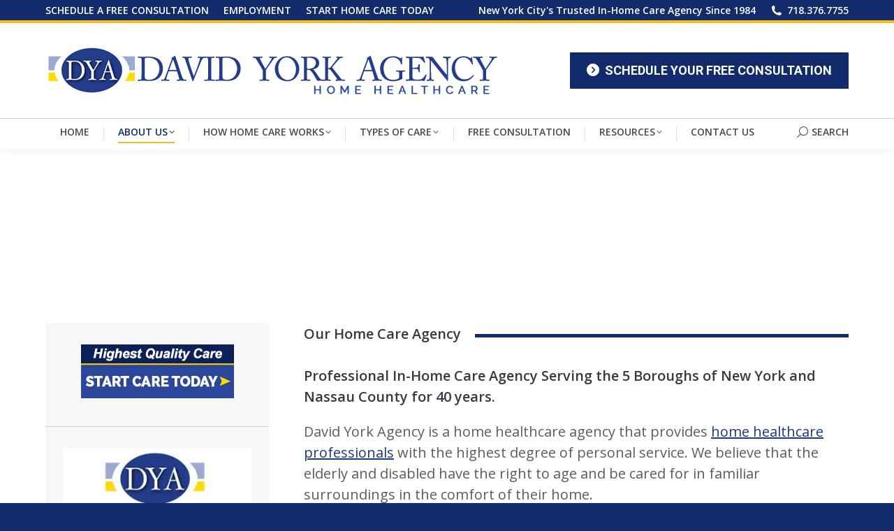

--- FILE ---
content_type: text/html; charset=UTF-8
request_url: https://davidyorkhomehealthcare.com/our-home-care-agency/
body_size: 56923
content:
<!DOCTYPE html>  <html lang="en-US" class="no-js">  <head><script>if(navigator.userAgent.match(/MSIE|Internet Explorer/i)||navigator.userAgent.match(/Trident\/7\..*?rv:11/i)){let e=document.location.href;if(!e.match(/[?&]nonitro/)){if(e.indexOf("?")==-1){if(e.indexOf("#")==-1){document.location.href=e+"?nonitro=1"}else{document.location.href=e.replace("#","?nonitro=1#")}}else{if(e.indexOf("#")==-1){document.location.href=e+"&nonitro=1"}else{document.location.href=e.replace("#","&nonitro=1#")}}}}</script><link rel="preconnect" href="https://www.googletagmanager.com" /><link rel="preconnect" href="https://davidyorkhomehealthcare.com" /><meta charset="UTF-8" /><meta name="viewport" content="width=device-width, initial-scale=1, maximum-scale=1, user-scalable=0" /><meta name="theme-color" content="#122c6b" /><meta name='robots' content='index, follow, max-image-preview:large, max-snippet:-1, max-video-preview:-1' /><title>Top-Rated New York City Home Care Agency serving the 5 boroughs</title><meta name="description" content="David York is a professional In-Home Care Agency Serving residents of the 5 Boroughs of New York and Nassau County for over 30 years." /><meta property="og:locale" content="en_US" /><meta property="og:type" content="article" /><meta property="og:title" content="Top-Rated New York City Home Care Agency serving the 5 boroughs" /><meta property="og:description" content="David York is a professional In-Home Care Agency Serving residents of the 5 Boroughs of New York and Nassau County for over 30 years." /><meta property="og:url" content="https://davidyorkhomehealthcare.com/our-home-care-agency/" /><meta property="og:site_name" content="David York Agency" /><meta property="article:modified_time" content="2025-02-06T16:31:14+00:00" /><meta name="twitter:card" content="summary_large_image" /><meta name="twitter:label1" content="Est. reading time" /><meta name="twitter:data1" content="4 minutes" /><meta name="google-site-verification" content="ExZRlW_VAl86dKA80YzClfN6JGEVNcyPzSIXznG-SsM" /><meta name="generator" content="Powered by WPBakery Page Builder - drag and drop page builder for WordPress." /><meta name="generator" content="Powered by Slider Revolution 6.7.38 - responsive, Mobile-Friendly Slider Plugin for WordPress with comfortable drag and drop interface." /><meta name="generator" content="NitroPack" /><script>var NPSH,NitroScrollHelper;NPSH=NitroScrollHelper=function(){let e=null;const o=window.sessionStorage.getItem("nitroScrollPos");function t(){let e=JSON.parse(window.sessionStorage.getItem("nitroScrollPos"))||{};if(typeof e!=="object"){e={}}e[document.URL]=window.scrollY;window.sessionStorage.setItem("nitroScrollPos",JSON.stringify(e))}window.addEventListener("scroll",function(){if(e!==null){clearTimeout(e)}e=setTimeout(t,200)},{passive:true});let r={};r.getScrollPos=()=>{if(!o){return 0}const e=JSON.parse(o);return e[document.URL]||0};r.isScrolled=()=>{return r.getScrollPos()>document.documentElement.clientHeight*.5};return r}();</script><script>(function(){var a=false;var e=document.documentElement.classList;var i=navigator.userAgent.toLowerCase();var n=["android","iphone","ipad"];var r=n.length;var o;var d=null;for(var t=0;t<r;t++){o=n[t];if(i.indexOf(o)>-1)d=o;if(e.contains(o)){a=true;e.remove(o)}}if(a&&d){e.add(d);if(d=="iphone"||d=="ipad"){e.add("ios")}}})();</script><script type="text/worker" id="nitro-web-worker">var preloadRequests=0;var remainingCount={};var baseURI="";self.onmessage=function(e){switch(e.data.cmd){case"RESOURCE_PRELOAD":var o=e.data.requestId;remainingCount[o]=0;e.data.resources.forEach(function(e){preload(e,function(o){return function(){console.log(o+" DONE: "+e);if(--remainingCount[o]==0){self.postMessage({cmd:"RESOURCE_PRELOAD",requestId:o})}}}(o));remainingCount[o]++});break;case"SET_BASEURI":baseURI=e.data.uri;break}};async function preload(e,o){if(typeof URL!=="undefined"&&baseURI){try{var a=new URL(e,baseURI);e=a.href}catch(e){console.log("Worker error: "+e.message)}}console.log("Preloading "+e);try{var n=new Request(e,{mode:"no-cors",redirect:"follow"});await fetch(n);o()}catch(a){console.log(a);var r=new XMLHttpRequest;r.responseType="blob";r.onload=o;r.onerror=o;r.open("GET",e,true);r.send()}}</script><script id="nprl">(()=>{if(window.NPRL!=undefined)return;(function(e){var t=e.prototype;t.after||(t.after=function(){var e,t=arguments,n=t.length,r=0,i=this,o=i.parentNode,a=Node,c=String,u=document;if(o!==null){while(r<n){(e=t[r])instanceof a?(i=i.nextSibling)!==null?o.insertBefore(e,i):o.appendChild(e):o.appendChild(u.createTextNode(c(e)));++r}}})})(Element);var e,t;e=t=function(){var t=false;var r=window.URL||window.webkitURL;var i=true;var o=true;var a=2;var c=null;var u=null;var d=true;var s=window.nitroGtmExcludes!=undefined;var l=s?JSON.parse(atob(window.nitroGtmExcludes)).map(e=>new RegExp(e)):[];var f;var m;var v=null;var p=null;var g=null;var h={touch:["touchmove","touchend"],default:["mousemove","click","keydown","wheel"]};var E=true;var y=[];var w=false;var b=[];var S=0;var N=0;var L=false;var T=0;var R=null;var O=false;var A=false;var C=false;var P=[];var I=[];var M=[];var k=[];var x=false;var _={};var j=new Map;var B="noModule"in HTMLScriptElement.prototype;var q=requestAnimationFrame||mozRequestAnimationFrame||webkitRequestAnimationFrame||msRequestAnimationFrame;const D="gtm.js?id=";function H(e,t){if(!_[e]){_[e]=[]}_[e].push(t)}function U(e,t){if(_[e]){var n=0,r=_[e];for(var n=0;n<r.length;n++){r[n].call(this,t)}}}function Y(){(function(e,t){var r=null;var i=function(e){r(e)};var o=null;var a={};var c=null;var u=null;var d=0;e.addEventListener(t,function(r){if(["load","DOMContentLoaded"].indexOf(t)!=-1){if(u){Q(function(){e.triggerNitroEvent(t)})}c=true}else if(t=="readystatechange"){d++;n.ogReadyState=d==1?"interactive":"complete";if(u&&u>=d){n.documentReadyState=n.ogReadyState;Q(function(){e.triggerNitroEvent(t)})}}});e.addEventListener(t+"Nitro",function(e){if(["load","DOMContentLoaded"].indexOf(t)!=-1){if(!c){e.preventDefault();e.stopImmediatePropagation()}else{}u=true}else if(t=="readystatechange"){u=n.documentReadyState=="interactive"?1:2;if(d<u){e.preventDefault();e.stopImmediatePropagation()}}});switch(t){case"load":o="onload";break;case"readystatechange":o="onreadystatechange";break;case"pageshow":o="onpageshow";break;default:o=null;break}if(o){Object.defineProperty(e,o,{get:function(){return r},set:function(n){if(typeof n!=="function"){r=null;e.removeEventListener(t+"Nitro",i)}else{if(!r){e.addEventListener(t+"Nitro",i)}r=n}}})}Object.defineProperty(e,"addEventListener"+t,{value:function(r){if(r!=t||!n.startedScriptLoading||document.currentScript&&document.currentScript.hasAttribute("nitro-exclude")){}else{arguments[0]+="Nitro"}e.ogAddEventListener.apply(e,arguments);a[arguments[1]]=arguments[0]}});Object.defineProperty(e,"removeEventListener"+t,{value:function(t){var n=a[arguments[1]];arguments[0]=n;e.ogRemoveEventListener.apply(e,arguments)}});Object.defineProperty(e,"triggerNitroEvent"+t,{value:function(t,n){n=n||e;var r=new Event(t+"Nitro",{bubbles:true});r.isNitroPack=true;Object.defineProperty(r,"type",{get:function(){return t},set:function(){}});Object.defineProperty(r,"target",{get:function(){return n},set:function(){}});e.dispatchEvent(r)}});if(typeof e.triggerNitroEvent==="undefined"){(function(){var t=e.addEventListener;var n=e.removeEventListener;Object.defineProperty(e,"ogAddEventListener",{value:t});Object.defineProperty(e,"ogRemoveEventListener",{value:n});Object.defineProperty(e,"addEventListener",{value:function(n){var r="addEventListener"+n;if(typeof e[r]!=="undefined"){e[r].apply(e,arguments)}else{t.apply(e,arguments)}},writable:true});Object.defineProperty(e,"removeEventListener",{value:function(t){var r="removeEventListener"+t;if(typeof e[r]!=="undefined"){e[r].apply(e,arguments)}else{n.apply(e,arguments)}}});Object.defineProperty(e,"triggerNitroEvent",{value:function(t,n){var r="triggerNitroEvent"+t;if(typeof e[r]!=="undefined"){e[r].apply(e,arguments)}}})})()}}).apply(null,arguments)}Y(window,"load");Y(window,"pageshow");Y(window,"DOMContentLoaded");Y(document,"DOMContentLoaded");Y(document,"readystatechange");try{var F=new Worker(r.createObjectURL(new Blob([document.getElementById("nitro-web-worker").textContent],{type:"text/javascript"})))}catch(e){var F=new Worker("data:text/javascript;base64,"+btoa(document.getElementById("nitro-web-worker").textContent))}F.onmessage=function(e){if(e.data.cmd=="RESOURCE_PRELOAD"){U(e.data.requestId,e)}};if(typeof document.baseURI!=="undefined"){F.postMessage({cmd:"SET_BASEURI",uri:document.baseURI})}var G=function(e){if(--S==0){Q(K)}};var W=function(e){e.target.removeEventListener("load",W);e.target.removeEventListener("error",W);e.target.removeEventListener("nitroTimeout",W);if(e.type!="nitroTimeout"){clearTimeout(e.target.nitroTimeout)}if(--N==0&&S==0){Q(J)}};var X=function(e){var t=e.textContent;try{var n=r.createObjectURL(new Blob([t.replace(/^(?:<!--)?(.*?)(?:-->)?$/gm,"$1")],{type:"text/javascript"}))}catch(e){var n="data:text/javascript;base64,"+btoa(t.replace(/^(?:<!--)?(.*?)(?:-->)?$/gm,"$1"))}return n};var K=function(){n.documentReadyState="interactive";document.triggerNitroEvent("readystatechange");document.triggerNitroEvent("DOMContentLoaded");if(window.pageYOffset||window.pageXOffset){window.dispatchEvent(new Event("scroll"))}A=true;Q(function(){if(N==0){Q(J)}Q($)})};var J=function(){if(!A||O)return;O=true;R.disconnect();en();n.documentReadyState="complete";document.triggerNitroEvent("readystatechange");window.triggerNitroEvent("load",document);window.triggerNitroEvent("pageshow",document);if(window.pageYOffset||window.pageXOffset||location.hash){let e=typeof history.scrollRestoration!=="undefined"&&history.scrollRestoration=="auto";if(e&&typeof NPSH!=="undefined"&&NPSH.getScrollPos()>0&&window.pageYOffset>document.documentElement.clientHeight*.5){window.scrollTo(0,NPSH.getScrollPos())}else if(location.hash){try{let e=document.querySelector(location.hash);if(e){e.scrollIntoView()}}catch(e){}}}var e=null;if(a==1){e=eo}else{e=eu}Q(e)};var Q=function(e){setTimeout(e,0)};var V=function(e){if(e.type=="touchend"||e.type=="click"){g=e}};var $=function(){if(d&&g){setTimeout(function(e){return function(){var t=function(e,t,n){var r=new Event(e,{bubbles:true,cancelable:true});if(e=="click"){r.clientX=t;r.clientY=n}else{r.touches=[{clientX:t,clientY:n}]}return r};var n;if(e.type=="touchend"){var r=e.changedTouches[0];n=document.elementFromPoint(r.clientX,r.clientY);n.dispatchEvent(t("touchstart"),r.clientX,r.clientY);n.dispatchEvent(t("touchend"),r.clientX,r.clientY);n.dispatchEvent(t("click"),r.clientX,r.clientY)}else if(e.type=="click"){n=document.elementFromPoint(e.clientX,e.clientY);n.dispatchEvent(t("click"),e.clientX,e.clientY)}}}(g),150);g=null}};var z=function(e){if(e.tagName=="SCRIPT"&&!e.hasAttribute("data-nitro-for-id")&&!e.hasAttribute("nitro-document-write")||e.tagName=="IMG"&&(e.hasAttribute("src")||e.hasAttribute("srcset"))||e.tagName=="IFRAME"&&e.hasAttribute("src")||e.tagName=="LINK"&&e.hasAttribute("href")&&e.hasAttribute("rel")&&e.getAttribute("rel")=="stylesheet"){if(e.tagName==="IFRAME"&&e.src.indexOf("about:blank")>-1){return}var t="";switch(e.tagName){case"LINK":t=e.href;break;case"IMG":if(k.indexOf(e)>-1)return;t=e.srcset||e.src;break;default:t=e.src;break}var n=e.getAttribute("type");if(!t&&e.tagName!=="SCRIPT")return;if((e.tagName=="IMG"||e.tagName=="LINK")&&(t.indexOf("data:")===0||t.indexOf("blob:")===0))return;if(e.tagName=="SCRIPT"&&n&&n!=="text/javascript"&&n!=="application/javascript"){if(n!=="module"||!B)return}if(e.tagName==="SCRIPT"){if(k.indexOf(e)>-1)return;if(e.noModule&&B){return}let t=null;if(document.currentScript){if(document.currentScript.src&&document.currentScript.src.indexOf(D)>-1){t=document.currentScript}if(document.currentScript.hasAttribute("data-nitro-gtm-id")){e.setAttribute("data-nitro-gtm-id",document.currentScript.getAttribute("data-nitro-gtm-id"))}}else if(window.nitroCurrentScript){if(window.nitroCurrentScript.src&&window.nitroCurrentScript.src.indexOf(D)>-1){t=window.nitroCurrentScript}}if(t&&s){let n=false;for(const t of l){n=e.src?t.test(e.src):t.test(e.textContent);if(n){break}}if(!n){e.type="text/googletagmanagerscript";let n=t.hasAttribute("data-nitro-gtm-id")?t.getAttribute("data-nitro-gtm-id"):t.id;if(!j.has(n)){j.set(n,[])}let r=j.get(n);r.push(e);return}}if(!e.src){if(e.textContent.length>0){e.textContent+="\n;if(document.currentScript.nitroTimeout) {clearTimeout(document.currentScript.nitroTimeout);}; setTimeout(function() { this.dispatchEvent(new Event('load')); }.bind(document.currentScript), 0);"}else{return}}else{}k.push(e)}if(!e.hasOwnProperty("nitroTimeout")){N++;e.addEventListener("load",W,true);e.addEventListener("error",W,true);e.addEventListener("nitroTimeout",W,true);e.nitroTimeout=setTimeout(function(){console.log("Resource timed out",e);e.dispatchEvent(new Event("nitroTimeout"))},5e3)}}};var Z=function(e){if(e.hasOwnProperty("nitroTimeout")&&e.nitroTimeout){clearTimeout(e.nitroTimeout);e.nitroTimeout=null;e.dispatchEvent(new Event("nitroTimeout"))}};document.documentElement.addEventListener("load",function(e){if(e.target.tagName=="SCRIPT"||e.target.tagName=="IMG"){k.push(e.target)}},true);document.documentElement.addEventListener("error",function(e){if(e.target.tagName=="SCRIPT"||e.target.tagName=="IMG"){k.push(e.target)}},true);var ee=["appendChild","replaceChild","insertBefore","prepend","append","before","after","replaceWith","insertAdjacentElement"];var et=function(){if(s){window._nitro_setTimeout=window.setTimeout;window.setTimeout=function(e,t,...n){let r=document.currentScript||window.nitroCurrentScript;if(!r||r.src&&r.src.indexOf(D)==-1){return window._nitro_setTimeout.call(window,e,t,...n)}return window._nitro_setTimeout.call(window,function(e,t){return function(...n){window.nitroCurrentScript=e;t(...n)}}(r,e),t,...n)}}ee.forEach(function(e){HTMLElement.prototype["og"+e]=HTMLElement.prototype[e];HTMLElement.prototype[e]=function(...t){if(this.parentNode||this===document.documentElement){switch(e){case"replaceChild":case"insertBefore":t.pop();break;case"insertAdjacentElement":t.shift();break}t.forEach(function(e){if(!e)return;if(e.tagName=="SCRIPT"){z(e)}else{if(e.children&&e.children.length>0){e.querySelectorAll("script").forEach(z)}}})}return this["og"+e].apply(this,arguments)}})};var en=function(){if(s&&typeof window._nitro_setTimeout==="function"){window.setTimeout=window._nitro_setTimeout}ee.forEach(function(e){HTMLElement.prototype[e]=HTMLElement.prototype["og"+e]})};var er=async function(){if(o){ef(f);ef(V);if(v){clearTimeout(v);v=null}}if(T===1){L=true;return}else if(T===0){T=-1}n.startedScriptLoading=true;Object.defineProperty(document,"readyState",{get:function(){return n.documentReadyState},set:function(){}});var e=document.documentElement;var t={attributes:true,attributeFilter:["src"],childList:true,subtree:true};R=new MutationObserver(function(e,t){e.forEach(function(e){if(e.type=="childList"&&e.addedNodes.length>0){e.addedNodes.forEach(function(e){if(!document.documentElement.contains(e)){return}if(e.tagName=="IMG"||e.tagName=="IFRAME"||e.tagName=="LINK"){z(e)}})}if(e.type=="childList"&&e.removedNodes.length>0){e.removedNodes.forEach(function(e){if(e.tagName=="IFRAME"||e.tagName=="LINK"){Z(e)}})}if(e.type=="attributes"){var t=e.target;if(!document.documentElement.contains(t)){return}if(t.tagName=="IFRAME"||t.tagName=="LINK"||t.tagName=="IMG"||t.tagName=="SCRIPT"){z(t)}}})});R.observe(e,t);if(!s){et()}await Promise.all(P);var r=b.shift();var i=null;var a=false;while(r){var c;var u=JSON.parse(atob(r.meta));var d=u.delay;if(r.type=="inline"){var l=document.getElementById(r.id);if(l){l.remove()}else{r=b.shift();continue}c=X(l);if(c===false){r=b.shift();continue}}else{c=r.src}if(!a&&r.type!="inline"&&(typeof u.attributes.async!="undefined"||typeof u.attributes.defer!="undefined")){if(i===null){i=r}else if(i===r){a=true}if(!a){b.push(r);r=b.shift();continue}}var m=document.createElement("script");m.src=c;m.setAttribute("data-nitro-for-id",r.id);for(var p in u.attributes){try{if(u.attributes[p]===false){m.setAttribute(p,"")}else{m.setAttribute(p,u.attributes[p])}}catch(e){console.log("Error while setting script attribute",m,e)}}m.async=false;if(u.canonicalLink!=""&&Object.getOwnPropertyDescriptor(m,"src")?.configurable!==false){(e=>{Object.defineProperty(m,"src",{get:function(){return e.canonicalLink},set:function(){}})})(u)}if(d){setTimeout((function(e,t){var n=document.querySelector("[data-nitro-marker-id='"+t+"']");if(n){n.after(e)}else{document.head.appendChild(e)}}).bind(null,m,r.id),d)}else{m.addEventListener("load",G);m.addEventListener("error",G);if(!m.noModule||!B){S++}var g=document.querySelector("[data-nitro-marker-id='"+r.id+"']");if(g){Q(function(e,t){return function(){e.after(t)}}(g,m))}else{Q(function(e){return function(){document.head.appendChild(e)}}(m))}}r=b.shift()}};var ei=function(){var e=document.getElementById("nitro-deferred-styles");var t=document.createElement("div");t.innerHTML=e.textContent;return t};var eo=async function(e){isPreload=e&&e.type=="NitroPreload";if(!isPreload){T=-1;E=false;if(o){ef(f);ef(V);if(v){clearTimeout(v);v=null}}}if(w===false){var t=ei();let e=t.querySelectorAll('style,link[rel="stylesheet"]');w=e.length;if(w){let e=document.getElementById("nitro-deferred-styles-marker");e.replaceWith.apply(e,t.childNodes)}else if(isPreload){Q(ed)}else{es()}}else if(w===0&&!isPreload){es()}};var ea=function(){var e=ei();var t=e.childNodes;var n;var r=[];for(var i=0;i<t.length;i++){n=t[i];if(n.href){r.push(n.href)}}var o="css-preload";H(o,function(e){eo(new Event("NitroPreload"))});if(r.length){F.postMessage({cmd:"RESOURCE_PRELOAD",resources:r,requestId:o})}else{Q(function(){U(o)})}};var ec=function(){if(T===-1)return;T=1;var e=[];var t,n;for(var r=0;r<b.length;r++){t=b[r];if(t.type!="inline"){if(t.src){n=JSON.parse(atob(t.meta));if(n.delay)continue;if(n.attributes.type&&n.attributes.type=="module"&&!B)continue;e.push(t.src)}}}if(e.length){var i="js-preload";H(i,function(e){T=2;if(L){Q(er)}});F.postMessage({cmd:"RESOURCE_PRELOAD",resources:e,requestId:i})}};var eu=function(){while(I.length){style=I.shift();if(style.hasAttribute("nitropack-onload")){style.setAttribute("onload",style.getAttribute("nitropack-onload"));Q(function(e){return function(){e.dispatchEvent(new Event("load"))}}(style))}}while(M.length){style=M.shift();if(style.hasAttribute("nitropack-onerror")){style.setAttribute("onerror",style.getAttribute("nitropack-onerror"));Q(function(e){return function(){e.dispatchEvent(new Event("error"))}}(style))}}};var ed=function(){if(!x){if(i){Q(function(){var e=document.getElementById("nitro-critical-css");if(e){e.remove()}})}x=true;onStylesLoadEvent=new Event("NitroStylesLoaded");onStylesLoadEvent.isNitroPack=true;window.dispatchEvent(onStylesLoadEvent)}};var es=function(){if(a==2){Q(er)}else{eu()}};var el=function(e){m.forEach(function(t){document.addEventListener(t,e,true)})};var ef=function(e){m.forEach(function(t){document.removeEventListener(t,e,true)})};if(s){et()}return{setAutoRemoveCriticalCss:function(e){i=e},registerScript:function(e,t,n){b.push({type:"remote",src:e,id:t,meta:n})},registerInlineScript:function(e,t){b.push({type:"inline",id:e,meta:t})},registerStyle:function(e,t,n){y.push({href:e,rel:t,media:n})},onLoadStyle:function(e){I.push(e);if(w!==false&&--w==0){Q(ed);if(E){E=false}else{es()}}},onErrorStyle:function(e){M.push(e);if(w!==false&&--w==0){Q(ed);if(E){E=false}else{es()}}},loadJs:function(e,t){if(!e.src){var n=X(e);if(n!==false){e.src=n;e.textContent=""}}if(t){Q(function(e,t){return function(){e.after(t)}}(t,e))}else{Q(function(e){return function(){document.head.appendChild(e)}}(e))}},loadQueuedResources:async function(){window.dispatchEvent(new Event("NitroBootStart"));if(p){clearTimeout(p);p=null}window.removeEventListener("load",e.loadQueuedResources);f=a==1?er:eo;if(!o||g){Q(f)}else{if(navigator.userAgent.indexOf(" Edge/")==-1){ea();H("css-preload",ec)}el(f);if(u){if(c){v=setTimeout(f,c)}}else{}}},fontPreload:function(e){var t="critical-fonts";H(t,function(e){document.getElementById("nitro-critical-fonts").type="text/css"});F.postMessage({cmd:"RESOURCE_PRELOAD",resources:e,requestId:t})},boot:function(){if(t)return;t=true;C=typeof NPSH!=="undefined"&&NPSH.isScrolled();let n=document.prerendering;if(location.hash||C||n){o=false}m=h.default.concat(h.touch);p=setTimeout(e.loadQueuedResources,1500);el(V);if(C){e.loadQueuedResources()}else{window.addEventListener("load",e.loadQueuedResources)}},addPrerequisite:function(e){P.push(e)},getTagManagerNodes:function(e){if(!e)return j;return j.get(e)??[]}}}();var n,r;n=r=function(){var t=document.write;return{documentWrite:function(n,r){if(n&&n.hasAttribute("nitro-exclude")){return t.call(document,r)}var i=null;if(n.documentWriteContainer){i=n.documentWriteContainer}else{i=document.createElement("span");n.documentWriteContainer=i}var o=null;if(n){if(n.hasAttribute("data-nitro-for-id")){o=document.querySelector('template[data-nitro-marker-id="'+n.getAttribute("data-nitro-for-id")+'"]')}else{o=n}}i.innerHTML+=r;i.querySelectorAll("script").forEach(function(e){e.setAttribute("nitro-document-write","")});if(!i.parentNode){if(o){o.parentNode.insertBefore(i,o)}else{document.body.appendChild(i)}}var a=document.createElement("span");a.innerHTML=r;var c=a.querySelectorAll("script");if(c.length){c.forEach(function(t){var n=t.getAttributeNames();var r=document.createElement("script");n.forEach(function(e){r.setAttribute(e,t.getAttribute(e))});r.async=false;if(!t.src&&t.textContent){r.textContent=t.textContent}e.loadJs(r,o)})}},TrustLogo:function(e,t){var n=document.getElementById(e);var r=document.createElement("img");r.src=t;n.parentNode.insertBefore(r,n)},documentReadyState:"loading",ogReadyState:document.readyState,startedScriptLoading:false,loadScriptDelayed:function(e,t){setTimeout(function(){var t=document.createElement("script");t.src=e;document.head.appendChild(t)},t)}}}();document.write=function(e){n.documentWrite(document.currentScript,e)};document.writeln=function(e){n.documentWrite(document.currentScript,e+"\n")};window.NPRL=e;window.NitroResourceLoader=t;window.NPh=n;window.NitroPackHelper=r})();</script><template id="nitro-deferred-styles-marker"></template><style id="nitro-fonts">@font-face{font-family:"FontAwesome";src:url("https://davidyorkhomehealthcare.com/nitropack_static/PCmUEgvIaeUsTNUJgWDLmZGUjmdUyhue/assets/static/source/rev-888cc50/davidyorkhomehealthcare.com/wp-content/plugins/quform/fonts/3e6eb37f30ca47e1f854d23f3eb21bc6.fontawesome-webfont.eot");src:url("https://davidyorkhomehealthcare.com/nitropack_static/PCmUEgvIaeUsTNUJgWDLmZGUjmdUyhue/assets/static/source/rev-888cc50/davidyorkhomehealthcare.com/wp-content/plugins/quform/fonts/3e6eb37f30ca47e1f854d23f3eb21bc6.fontawesome-webfont.woff2") format("woff2");font-weight:normal;font-style:normal;font-display:swap}@font-face{font-family:QIconSet;src:url("https://davidyorkhomehealthcare.com/nitropack_static/PCmUEgvIaeUsTNUJgWDLmZGUjmdUyhue/assets/static/source/rev-888cc50/davidyorkhomehealthcare.com/wp-content/plugins/quform/fonts/7847c7b40a77e9d6da65561fc827aed3.QIconSet.eot");src:url("https://davidyorkhomehealthcare.com/nitropack_static/PCmUEgvIaeUsTNUJgWDLmZGUjmdUyhue/assets/static/source/rev-888cc50/davidyorkhomehealthcare.com/wp-content/plugins/quform/fonts/7847c7b40a77e9d6da65561fc827aed3.QIconSet.ttf") format("truetype");font-weight:400;font-style:normal;font-display:swap}@font-face{font-family:icomoon-the7-font;src:url("https://davidyorkhomehealthcare.com/nitropack_static/PCmUEgvIaeUsTNUJgWDLmZGUjmdUyhue/assets/static/source/rev-888cc50/davidyorkhomehealthcare.com/wp-content/themes/dt-the7/fonts/icomoon-the7-font/a16747cc1a57ff8ccf8e4203ad3221ef.icomoon-the7-font.ttf") format("truetype");font-weight:400;font-style:normal;font-display:swap}@font-face{font-family:"FontAwesome";font-display:swap;src:url("https://davidyorkhomehealthcare.com/nitropack_static/PCmUEgvIaeUsTNUJgWDLmZGUjmdUyhue/assets/static/source/rev-888cc50/davidyorkhomehealthcare.com/wp-content/themes/dt-the7/fonts/FontAwesome/webfonts/fa-solid-900.woff2") format("woff2")}@font-face{font-family:"FontAwesome";font-display:swap;src:url("https://davidyorkhomehealthcare.com/nitropack_static/PCmUEgvIaeUsTNUJgWDLmZGUjmdUyhue/assets/static/source/rev-888cc50/davidyorkhomehealthcare.com/wp-content/themes/dt-the7/fonts/FontAwesome/webfonts/fa-brands-400.woff2") format("woff2")}@font-face{font-family:"FontAwesome";font-display:swap;src:url("https://davidyorkhomehealthcare.com/nitropack_static/PCmUEgvIaeUsTNUJgWDLmZGUjmdUyhue/assets/static/source/rev-888cc50/davidyorkhomehealthcare.com/wp-content/themes/dt-the7/fonts/FontAwesome/webfonts/fa-regular-400.woff2") format("woff2");unicode-range:u + f003,u + f006,u + f014,u + f016-f017,u + f01a-f01b,u + f01d,u + f022,u + f03e,u + f044,u + f046,u + f05c-f05d,u + f06e,u + f070,u + f087-f088,u + f08a,u + f094,u + f096-f097,u + f09d,u + f0a0,u + f0a2,u + f0a4-f0a7,u + f0c5,u + f0c7,u + f0e5-f0e6,u + f0eb,u + f0f6-f0f8,u + f10c,u + f114-f115,u + f118-f11a,u + f11c-f11d,u + f133,u + f147,u + f14e,u + f150-f152,u + f185-f186,u + f18e,u + f190-f192,u + f196,u + f1c1-f1c9,u + f1d9,u + f1db,u + f1e3,u + f1ea,u + f1f7,u + f1f9,u + f20a,u + f247-f248,u + f24a,u + f24d,u + f255-f25b,u + f25d,u + f271-f274,u + f278,u + f27b,u + f28c,u + f28e,u + f29c,u + f2b5,u + f2b7,u + f2ba,u + f2bc,u + f2be,u + f2c0-f2c1,u + f2c3,u + f2d0,u + f2d2,u + f2d4,u + f2dc}@font-face{font-family:"FontAwesome";font-display:swap;src:url("https://davidyorkhomehealthcare.com/nitropack_static/PCmUEgvIaeUsTNUJgWDLmZGUjmdUyhue/assets/static/source/rev-888cc50/davidyorkhomehealthcare.com/wp-content/themes/dt-the7/fonts/FontAwesome/webfonts/fa-v4compatibility.woff2") format("woff2");unicode-range:u + f041,u + f047,u + f065-f066,u + f07d-f07e,u + f080,u + f08b,u + f08e,u + f090,u + f09a,u + f0ac,u + f0ae,u + f0b2,u + f0d0,u + f0d6,u + f0e4,u + f0ec,u + f10a-f10b,u + f123,u + f13e,u + f148-f149,u + f14c,u + f156,u + f15e,u + f160-f161,u + f163,u + f175-f178,u + f195,u + f1f8,u + f219,u + f27a}@font-face{font-family:"Open Sans";font-style:normal;font-weight:400;font-stretch:100%;src:url("https://fonts.gstatic.com/s/opensans/v44/memvYaGs126MiZpBA-UvWbX2vVnXBbObj2OVTSKmu0SC55K5gw.woff2") format("woff2");unicode-range:U+0460-052F,U+1C80-1C8A,U+20B4,U+2DE0-2DFF,U+A640-A69F,U+FE2E-FE2F;font-display:swap}@font-face{font-family:"Open Sans";font-style:normal;font-weight:400;font-stretch:100%;src:url("https://fonts.gstatic.com/s/opensans/v44/memvYaGs126MiZpBA-UvWbX2vVnXBbObj2OVTSumu0SC55K5gw.woff2") format("woff2");unicode-range:U+0301,U+0400-045F,U+0490-0491,U+04B0-04B1,U+2116;font-display:swap}@font-face{font-family:"Open Sans";font-style:normal;font-weight:400;font-stretch:100%;src:url("https://fonts.gstatic.com/s/opensans/v44/memvYaGs126MiZpBA-UvWbX2vVnXBbObj2OVTSOmu0SC55K5gw.woff2") format("woff2");unicode-range:U+1F00-1FFF;font-display:swap}@font-face{font-family:"Open Sans";font-style:normal;font-weight:400;font-stretch:100%;src:url("https://fonts.gstatic.com/s/opensans/v44/memvYaGs126MiZpBA-UvWbX2vVnXBbObj2OVTSymu0SC55K5gw.woff2") format("woff2");unicode-range:U+0370-0377,U+037A-037F,U+0384-038A,U+038C,U+038E-03A1,U+03A3-03FF;font-display:swap}@font-face{font-family:"Open Sans";font-style:normal;font-weight:400;font-stretch:100%;src:url("https://fonts.gstatic.com/s/opensans/v44/memvYaGs126MiZpBA-UvWbX2vVnXBbObj2OVTS2mu0SC55K5gw.woff2") format("woff2");unicode-range:U+0307-0308,U+0590-05FF,U+200C-2010,U+20AA,U+25CC,U+FB1D-FB4F;font-display:swap}@font-face{font-family:"Open Sans";font-style:normal;font-weight:400;font-stretch:100%;src:url("https://fonts.gstatic.com/s/opensans/v44/memvYaGs126MiZpBA-UvWbX2vVnXBbObj2OVTVOmu0SC55K5gw.woff2") format("woff2");unicode-range:U+0302-0303,U+0305,U+0307-0308,U+0310,U+0312,U+0315,U+031A,U+0326-0327,U+032C,U+032F-0330,U+0332-0333,U+0338,U+033A,U+0346,U+034D,U+0391-03A1,U+03A3-03A9,U+03B1-03C9,U+03D1,U+03D5-03D6,U+03F0-03F1,U+03F4-03F5,U+2016-2017,U+2034-2038,U+203C,U+2040,U+2043,U+2047,U+2050,U+2057,U+205F,U+2070-2071,U+2074-208E,U+2090-209C,U+20D0-20DC,U+20E1,U+20E5-20EF,U+2100-2112,U+2114-2115,U+2117-2121,U+2123-214F,U+2190,U+2192,U+2194-21AE,U+21B0-21E5,U+21F1-21F2,U+21F4-2211,U+2213-2214,U+2216-22FF,U+2308-230B,U+2310,U+2319,U+231C-2321,U+2336-237A,U+237C,U+2395,U+239B-23B7,U+23D0,U+23DC-23E1,U+2474-2475,U+25AF,U+25B3,U+25B7,U+25BD,U+25C1,U+25CA,U+25CC,U+25FB,U+266D-266F,U+27C0-27FF,U+2900-2AFF,U+2B0E-2B11,U+2B30-2B4C,U+2BFE,U+3030,U+FF5B,U+FF5D,U+1D400-1D7FF,U+1EE00-1EEFF;font-display:swap}@font-face{font-family:"Open Sans";font-style:normal;font-weight:400;font-stretch:100%;src:url("https://fonts.gstatic.com/s/opensans/v44/memvYaGs126MiZpBA-UvWbX2vVnXBbObj2OVTUGmu0SC55K5gw.woff2") format("woff2");unicode-range:U+0001-000C,U+000E-001F,U+007F-009F,U+20DD-20E0,U+20E2-20E4,U+2150-218F,U+2190,U+2192,U+2194-2199,U+21AF,U+21E6-21F0,U+21F3,U+2218-2219,U+2299,U+22C4-22C6,U+2300-243F,U+2440-244A,U+2460-24FF,U+25A0-27BF,U+2800-28FF,U+2921-2922,U+2981,U+29BF,U+29EB,U+2B00-2BFF,U+4DC0-4DFF,U+FFF9-FFFB,U+10140-1018E,U+10190-1019C,U+101A0,U+101D0-101FD,U+102E0-102FB,U+10E60-10E7E,U+1D2C0-1D2D3,U+1D2E0-1D37F,U+1F000-1F0FF,U+1F100-1F1AD,U+1F1E6-1F1FF,U+1F30D-1F30F,U+1F315,U+1F31C,U+1F31E,U+1F320-1F32C,U+1F336,U+1F378,U+1F37D,U+1F382,U+1F393-1F39F,U+1F3A7-1F3A8,U+1F3AC-1F3AF,U+1F3C2,U+1F3C4-1F3C6,U+1F3CA-1F3CE,U+1F3D4-1F3E0,U+1F3ED,U+1F3F1-1F3F3,U+1F3F5-1F3F7,U+1F408,U+1F415,U+1F41F,U+1F426,U+1F43F,U+1F441-1F442,U+1F444,U+1F446-1F449,U+1F44C-1F44E,U+1F453,U+1F46A,U+1F47D,U+1F4A3,U+1F4B0,U+1F4B3,U+1F4B9,U+1F4BB,U+1F4BF,U+1F4C8-1F4CB,U+1F4D6,U+1F4DA,U+1F4DF,U+1F4E3-1F4E6,U+1F4EA-1F4ED,U+1F4F7,U+1F4F9-1F4FB,U+1F4FD-1F4FE,U+1F503,U+1F507-1F50B,U+1F50D,U+1F512-1F513,U+1F53E-1F54A,U+1F54F-1F5FA,U+1F610,U+1F650-1F67F,U+1F687,U+1F68D,U+1F691,U+1F694,U+1F698,U+1F6AD,U+1F6B2,U+1F6B9-1F6BA,U+1F6BC,U+1F6C6-1F6CF,U+1F6D3-1F6D7,U+1F6E0-1F6EA,U+1F6F0-1F6F3,U+1F6F7-1F6FC,U+1F700-1F7FF,U+1F800-1F80B,U+1F810-1F847,U+1F850-1F859,U+1F860-1F887,U+1F890-1F8AD,U+1F8B0-1F8BB,U+1F8C0-1F8C1,U+1F900-1F90B,U+1F93B,U+1F946,U+1F984,U+1F996,U+1F9E9,U+1FA00-1FA6F,U+1FA70-1FA7C,U+1FA80-1FA89,U+1FA8F-1FAC6,U+1FACE-1FADC,U+1FADF-1FAE9,U+1FAF0-1FAF8,U+1FB00-1FBFF;font-display:swap}@font-face{font-family:"Open Sans";font-style:normal;font-weight:400;font-stretch:100%;src:url("https://fonts.gstatic.com/s/opensans/v44/memvYaGs126MiZpBA-UvWbX2vVnXBbObj2OVTSCmu0SC55K5gw.woff2") format("woff2");unicode-range:U+0102-0103,U+0110-0111,U+0128-0129,U+0168-0169,U+01A0-01A1,U+01AF-01B0,U+0300-0301,U+0303-0304,U+0308-0309,U+0323,U+0329,U+1EA0-1EF9,U+20AB;font-display:swap}@font-face{font-family:"Open Sans";font-style:normal;font-weight:400;font-stretch:100%;src:url("https://fonts.gstatic.com/s/opensans/v44/memvYaGs126MiZpBA-UvWbX2vVnXBbObj2OVTSGmu0SC55K5gw.woff2") format("woff2");unicode-range:U+0100-02BA,U+02BD-02C5,U+02C7-02CC,U+02CE-02D7,U+02DD-02FF,U+0304,U+0308,U+0329,U+1D00-1DBF,U+1E00-1E9F,U+1EF2-1EFF,U+2020,U+20A0-20AB,U+20AD-20C0,U+2113,U+2C60-2C7F,U+A720-A7FF;font-display:swap}@font-face{font-family:"Open Sans";font-style:normal;font-weight:400;font-stretch:100%;src:url("https://fonts.gstatic.com/s/opensans/v44/memvYaGs126MiZpBA-UvWbX2vVnXBbObj2OVTS-mu0SC55I.woff2") format("woff2");unicode-range:U+0000-00FF,U+0131,U+0152-0153,U+02BB-02BC,U+02C6,U+02DA,U+02DC,U+0304,U+0308,U+0329,U+2000-206F,U+20AC,U+2122,U+2191,U+2193,U+2212,U+2215,U+FEFF,U+FFFD;font-display:swap}@font-face{font-family:"Open Sans";font-style:normal;font-weight:600;font-stretch:100%;src:url("https://fonts.gstatic.com/s/opensans/v44/memvYaGs126MiZpBA-UvWbX2vVnXBbObj2OVTSKmu0SC55K5gw.woff2") format("woff2");unicode-range:U+0460-052F,U+1C80-1C8A,U+20B4,U+2DE0-2DFF,U+A640-A69F,U+FE2E-FE2F;font-display:swap}@font-face{font-family:"Open Sans";font-style:normal;font-weight:600;font-stretch:100%;src:url("https://fonts.gstatic.com/s/opensans/v44/memvYaGs126MiZpBA-UvWbX2vVnXBbObj2OVTSumu0SC55K5gw.woff2") format("woff2");unicode-range:U+0301,U+0400-045F,U+0490-0491,U+04B0-04B1,U+2116;font-display:swap}@font-face{font-family:"Open Sans";font-style:normal;font-weight:600;font-stretch:100%;src:url("https://fonts.gstatic.com/s/opensans/v44/memvYaGs126MiZpBA-UvWbX2vVnXBbObj2OVTSOmu0SC55K5gw.woff2") format("woff2");unicode-range:U+1F00-1FFF;font-display:swap}@font-face{font-family:"Open Sans";font-style:normal;font-weight:600;font-stretch:100%;src:url("https://fonts.gstatic.com/s/opensans/v44/memvYaGs126MiZpBA-UvWbX2vVnXBbObj2OVTSymu0SC55K5gw.woff2") format("woff2");unicode-range:U+0370-0377,U+037A-037F,U+0384-038A,U+038C,U+038E-03A1,U+03A3-03FF;font-display:swap}@font-face{font-family:"Open Sans";font-style:normal;font-weight:600;font-stretch:100%;src:url("https://fonts.gstatic.com/s/opensans/v44/memvYaGs126MiZpBA-UvWbX2vVnXBbObj2OVTS2mu0SC55K5gw.woff2") format("woff2");unicode-range:U+0307-0308,U+0590-05FF,U+200C-2010,U+20AA,U+25CC,U+FB1D-FB4F;font-display:swap}@font-face{font-family:"Open Sans";font-style:normal;font-weight:600;font-stretch:100%;src:url("https://fonts.gstatic.com/s/opensans/v44/memvYaGs126MiZpBA-UvWbX2vVnXBbObj2OVTVOmu0SC55K5gw.woff2") format("woff2");unicode-range:U+0302-0303,U+0305,U+0307-0308,U+0310,U+0312,U+0315,U+031A,U+0326-0327,U+032C,U+032F-0330,U+0332-0333,U+0338,U+033A,U+0346,U+034D,U+0391-03A1,U+03A3-03A9,U+03B1-03C9,U+03D1,U+03D5-03D6,U+03F0-03F1,U+03F4-03F5,U+2016-2017,U+2034-2038,U+203C,U+2040,U+2043,U+2047,U+2050,U+2057,U+205F,U+2070-2071,U+2074-208E,U+2090-209C,U+20D0-20DC,U+20E1,U+20E5-20EF,U+2100-2112,U+2114-2115,U+2117-2121,U+2123-214F,U+2190,U+2192,U+2194-21AE,U+21B0-21E5,U+21F1-21F2,U+21F4-2211,U+2213-2214,U+2216-22FF,U+2308-230B,U+2310,U+2319,U+231C-2321,U+2336-237A,U+237C,U+2395,U+239B-23B7,U+23D0,U+23DC-23E1,U+2474-2475,U+25AF,U+25B3,U+25B7,U+25BD,U+25C1,U+25CA,U+25CC,U+25FB,U+266D-266F,U+27C0-27FF,U+2900-2AFF,U+2B0E-2B11,U+2B30-2B4C,U+2BFE,U+3030,U+FF5B,U+FF5D,U+1D400-1D7FF,U+1EE00-1EEFF;font-display:swap}@font-face{font-family:"Open Sans";font-style:normal;font-weight:600;font-stretch:100%;src:url("https://fonts.gstatic.com/s/opensans/v44/memvYaGs126MiZpBA-UvWbX2vVnXBbObj2OVTUGmu0SC55K5gw.woff2") format("woff2");unicode-range:U+0001-000C,U+000E-001F,U+007F-009F,U+20DD-20E0,U+20E2-20E4,U+2150-218F,U+2190,U+2192,U+2194-2199,U+21AF,U+21E6-21F0,U+21F3,U+2218-2219,U+2299,U+22C4-22C6,U+2300-243F,U+2440-244A,U+2460-24FF,U+25A0-27BF,U+2800-28FF,U+2921-2922,U+2981,U+29BF,U+29EB,U+2B00-2BFF,U+4DC0-4DFF,U+FFF9-FFFB,U+10140-1018E,U+10190-1019C,U+101A0,U+101D0-101FD,U+102E0-102FB,U+10E60-10E7E,U+1D2C0-1D2D3,U+1D2E0-1D37F,U+1F000-1F0FF,U+1F100-1F1AD,U+1F1E6-1F1FF,U+1F30D-1F30F,U+1F315,U+1F31C,U+1F31E,U+1F320-1F32C,U+1F336,U+1F378,U+1F37D,U+1F382,U+1F393-1F39F,U+1F3A7-1F3A8,U+1F3AC-1F3AF,U+1F3C2,U+1F3C4-1F3C6,U+1F3CA-1F3CE,U+1F3D4-1F3E0,U+1F3ED,U+1F3F1-1F3F3,U+1F3F5-1F3F7,U+1F408,U+1F415,U+1F41F,U+1F426,U+1F43F,U+1F441-1F442,U+1F444,U+1F446-1F449,U+1F44C-1F44E,U+1F453,U+1F46A,U+1F47D,U+1F4A3,U+1F4B0,U+1F4B3,U+1F4B9,U+1F4BB,U+1F4BF,U+1F4C8-1F4CB,U+1F4D6,U+1F4DA,U+1F4DF,U+1F4E3-1F4E6,U+1F4EA-1F4ED,U+1F4F7,U+1F4F9-1F4FB,U+1F4FD-1F4FE,U+1F503,U+1F507-1F50B,U+1F50D,U+1F512-1F513,U+1F53E-1F54A,U+1F54F-1F5FA,U+1F610,U+1F650-1F67F,U+1F687,U+1F68D,U+1F691,U+1F694,U+1F698,U+1F6AD,U+1F6B2,U+1F6B9-1F6BA,U+1F6BC,U+1F6C6-1F6CF,U+1F6D3-1F6D7,U+1F6E0-1F6EA,U+1F6F0-1F6F3,U+1F6F7-1F6FC,U+1F700-1F7FF,U+1F800-1F80B,U+1F810-1F847,U+1F850-1F859,U+1F860-1F887,U+1F890-1F8AD,U+1F8B0-1F8BB,U+1F8C0-1F8C1,U+1F900-1F90B,U+1F93B,U+1F946,U+1F984,U+1F996,U+1F9E9,U+1FA00-1FA6F,U+1FA70-1FA7C,U+1FA80-1FA89,U+1FA8F-1FAC6,U+1FACE-1FADC,U+1FADF-1FAE9,U+1FAF0-1FAF8,U+1FB00-1FBFF;font-display:swap}@font-face{font-family:"Open Sans";font-style:normal;font-weight:600;font-stretch:100%;src:url("https://fonts.gstatic.com/s/opensans/v44/memvYaGs126MiZpBA-UvWbX2vVnXBbObj2OVTSCmu0SC55K5gw.woff2") format("woff2");unicode-range:U+0102-0103,U+0110-0111,U+0128-0129,U+0168-0169,U+01A0-01A1,U+01AF-01B0,U+0300-0301,U+0303-0304,U+0308-0309,U+0323,U+0329,U+1EA0-1EF9,U+20AB;font-display:swap}@font-face{font-family:"Open Sans";font-style:normal;font-weight:600;font-stretch:100%;src:url("https://fonts.gstatic.com/s/opensans/v44/memvYaGs126MiZpBA-UvWbX2vVnXBbObj2OVTSGmu0SC55K5gw.woff2") format("woff2");unicode-range:U+0100-02BA,U+02BD-02C5,U+02C7-02CC,U+02CE-02D7,U+02DD-02FF,U+0304,U+0308,U+0329,U+1D00-1DBF,U+1E00-1E9F,U+1EF2-1EFF,U+2020,U+20A0-20AB,U+20AD-20C0,U+2113,U+2C60-2C7F,U+A720-A7FF;font-display:swap}@font-face{font-family:"Open Sans";font-style:normal;font-weight:600;font-stretch:100%;src:url("https://fonts.gstatic.com/s/opensans/v44/memvYaGs126MiZpBA-UvWbX2vVnXBbObj2OVTS-mu0SC55I.woff2") format("woff2");unicode-range:U+0000-00FF,U+0131,U+0152-0153,U+02BB-02BC,U+02C6,U+02DA,U+02DC,U+0304,U+0308,U+0329,U+2000-206F,U+20AC,U+2122,U+2191,U+2193,U+2212,U+2215,U+FEFF,U+FFFD;font-display:swap}@font-face{font-family:"Open Sans";font-style:normal;font-weight:700;font-stretch:100%;src:url("https://fonts.gstatic.com/s/opensans/v44/memvYaGs126MiZpBA-UvWbX2vVnXBbObj2OVTSKmu0SC55K5gw.woff2") format("woff2");unicode-range:U+0460-052F,U+1C80-1C8A,U+20B4,U+2DE0-2DFF,U+A640-A69F,U+FE2E-FE2F;font-display:swap}@font-face{font-family:"Open Sans";font-style:normal;font-weight:700;font-stretch:100%;src:url("https://fonts.gstatic.com/s/opensans/v44/memvYaGs126MiZpBA-UvWbX2vVnXBbObj2OVTSumu0SC55K5gw.woff2") format("woff2");unicode-range:U+0301,U+0400-045F,U+0490-0491,U+04B0-04B1,U+2116;font-display:swap}@font-face{font-family:"Open Sans";font-style:normal;font-weight:700;font-stretch:100%;src:url("https://fonts.gstatic.com/s/opensans/v44/memvYaGs126MiZpBA-UvWbX2vVnXBbObj2OVTSOmu0SC55K5gw.woff2") format("woff2");unicode-range:U+1F00-1FFF;font-display:swap}@font-face{font-family:"Open Sans";font-style:normal;font-weight:700;font-stretch:100%;src:url("https://fonts.gstatic.com/s/opensans/v44/memvYaGs126MiZpBA-UvWbX2vVnXBbObj2OVTSymu0SC55K5gw.woff2") format("woff2");unicode-range:U+0370-0377,U+037A-037F,U+0384-038A,U+038C,U+038E-03A1,U+03A3-03FF;font-display:swap}@font-face{font-family:"Open Sans";font-style:normal;font-weight:700;font-stretch:100%;src:url("https://fonts.gstatic.com/s/opensans/v44/memvYaGs126MiZpBA-UvWbX2vVnXBbObj2OVTS2mu0SC55K5gw.woff2") format("woff2");unicode-range:U+0307-0308,U+0590-05FF,U+200C-2010,U+20AA,U+25CC,U+FB1D-FB4F;font-display:swap}@font-face{font-family:"Open Sans";font-style:normal;font-weight:700;font-stretch:100%;src:url("https://fonts.gstatic.com/s/opensans/v44/memvYaGs126MiZpBA-UvWbX2vVnXBbObj2OVTVOmu0SC55K5gw.woff2") format("woff2");unicode-range:U+0302-0303,U+0305,U+0307-0308,U+0310,U+0312,U+0315,U+031A,U+0326-0327,U+032C,U+032F-0330,U+0332-0333,U+0338,U+033A,U+0346,U+034D,U+0391-03A1,U+03A3-03A9,U+03B1-03C9,U+03D1,U+03D5-03D6,U+03F0-03F1,U+03F4-03F5,U+2016-2017,U+2034-2038,U+203C,U+2040,U+2043,U+2047,U+2050,U+2057,U+205F,U+2070-2071,U+2074-208E,U+2090-209C,U+20D0-20DC,U+20E1,U+20E5-20EF,U+2100-2112,U+2114-2115,U+2117-2121,U+2123-214F,U+2190,U+2192,U+2194-21AE,U+21B0-21E5,U+21F1-21F2,U+21F4-2211,U+2213-2214,U+2216-22FF,U+2308-230B,U+2310,U+2319,U+231C-2321,U+2336-237A,U+237C,U+2395,U+239B-23B7,U+23D0,U+23DC-23E1,U+2474-2475,U+25AF,U+25B3,U+25B7,U+25BD,U+25C1,U+25CA,U+25CC,U+25FB,U+266D-266F,U+27C0-27FF,U+2900-2AFF,U+2B0E-2B11,U+2B30-2B4C,U+2BFE,U+3030,U+FF5B,U+FF5D,U+1D400-1D7FF,U+1EE00-1EEFF;font-display:swap}@font-face{font-family:"Open Sans";font-style:normal;font-weight:700;font-stretch:100%;src:url("https://fonts.gstatic.com/s/opensans/v44/memvYaGs126MiZpBA-UvWbX2vVnXBbObj2OVTUGmu0SC55K5gw.woff2") format("woff2");unicode-range:U+0001-000C,U+000E-001F,U+007F-009F,U+20DD-20E0,U+20E2-20E4,U+2150-218F,U+2190,U+2192,U+2194-2199,U+21AF,U+21E6-21F0,U+21F3,U+2218-2219,U+2299,U+22C4-22C6,U+2300-243F,U+2440-244A,U+2460-24FF,U+25A0-27BF,U+2800-28FF,U+2921-2922,U+2981,U+29BF,U+29EB,U+2B00-2BFF,U+4DC0-4DFF,U+FFF9-FFFB,U+10140-1018E,U+10190-1019C,U+101A0,U+101D0-101FD,U+102E0-102FB,U+10E60-10E7E,U+1D2C0-1D2D3,U+1D2E0-1D37F,U+1F000-1F0FF,U+1F100-1F1AD,U+1F1E6-1F1FF,U+1F30D-1F30F,U+1F315,U+1F31C,U+1F31E,U+1F320-1F32C,U+1F336,U+1F378,U+1F37D,U+1F382,U+1F393-1F39F,U+1F3A7-1F3A8,U+1F3AC-1F3AF,U+1F3C2,U+1F3C4-1F3C6,U+1F3CA-1F3CE,U+1F3D4-1F3E0,U+1F3ED,U+1F3F1-1F3F3,U+1F3F5-1F3F7,U+1F408,U+1F415,U+1F41F,U+1F426,U+1F43F,U+1F441-1F442,U+1F444,U+1F446-1F449,U+1F44C-1F44E,U+1F453,U+1F46A,U+1F47D,U+1F4A3,U+1F4B0,U+1F4B3,U+1F4B9,U+1F4BB,U+1F4BF,U+1F4C8-1F4CB,U+1F4D6,U+1F4DA,U+1F4DF,U+1F4E3-1F4E6,U+1F4EA-1F4ED,U+1F4F7,U+1F4F9-1F4FB,U+1F4FD-1F4FE,U+1F503,U+1F507-1F50B,U+1F50D,U+1F512-1F513,U+1F53E-1F54A,U+1F54F-1F5FA,U+1F610,U+1F650-1F67F,U+1F687,U+1F68D,U+1F691,U+1F694,U+1F698,U+1F6AD,U+1F6B2,U+1F6B9-1F6BA,U+1F6BC,U+1F6C6-1F6CF,U+1F6D3-1F6D7,U+1F6E0-1F6EA,U+1F6F0-1F6F3,U+1F6F7-1F6FC,U+1F700-1F7FF,U+1F800-1F80B,U+1F810-1F847,U+1F850-1F859,U+1F860-1F887,U+1F890-1F8AD,U+1F8B0-1F8BB,U+1F8C0-1F8C1,U+1F900-1F90B,U+1F93B,U+1F946,U+1F984,U+1F996,U+1F9E9,U+1FA00-1FA6F,U+1FA70-1FA7C,U+1FA80-1FA89,U+1FA8F-1FAC6,U+1FACE-1FADC,U+1FADF-1FAE9,U+1FAF0-1FAF8,U+1FB00-1FBFF;font-display:swap}@font-face{font-family:"Open Sans";font-style:normal;font-weight:700;font-stretch:100%;src:url("https://fonts.gstatic.com/s/opensans/v44/memvYaGs126MiZpBA-UvWbX2vVnXBbObj2OVTSCmu0SC55K5gw.woff2") format("woff2");unicode-range:U+0102-0103,U+0110-0111,U+0128-0129,U+0168-0169,U+01A0-01A1,U+01AF-01B0,U+0300-0301,U+0303-0304,U+0308-0309,U+0323,U+0329,U+1EA0-1EF9,U+20AB;font-display:swap}@font-face{font-family:"Open Sans";font-style:normal;font-weight:700;font-stretch:100%;src:url("https://fonts.gstatic.com/s/opensans/v44/memvYaGs126MiZpBA-UvWbX2vVnXBbObj2OVTSGmu0SC55K5gw.woff2") format("woff2");unicode-range:U+0100-02BA,U+02BD-02C5,U+02C7-02CC,U+02CE-02D7,U+02DD-02FF,U+0304,U+0308,U+0329,U+1D00-1DBF,U+1E00-1E9F,U+1EF2-1EFF,U+2020,U+20A0-20AB,U+20AD-20C0,U+2113,U+2C60-2C7F,U+A720-A7FF;font-display:swap}@font-face{font-family:"Open Sans";font-style:normal;font-weight:700;font-stretch:100%;src:url("https://fonts.gstatic.com/s/opensans/v44/memvYaGs126MiZpBA-UvWbX2vVnXBbObj2OVTS-mu0SC55I.woff2") format("woff2");unicode-range:U+0000-00FF,U+0131,U+0152-0153,U+02BB-02BC,U+02C6,U+02DA,U+02DC,U+0304,U+0308,U+0329,U+2000-206F,U+20AC,U+2122,U+2191,U+2193,U+2212,U+2215,U+FEFF,U+FFFD;font-display:swap}@font-face{font-family:"Roboto";font-style:normal;font-weight:400;font-stretch:100%;src:url("https://fonts.gstatic.com/s/roboto/v50/KFO7CnqEu92Fr1ME7kSn66aGLdTylUAMa3GUBHMdazTgWw.woff2") format("woff2");unicode-range:U+0460-052F,U+1C80-1C8A,U+20B4,U+2DE0-2DFF,U+A640-A69F,U+FE2E-FE2F;font-display:swap}@font-face{font-family:"Roboto";font-style:normal;font-weight:400;font-stretch:100%;src:url("https://fonts.gstatic.com/s/roboto/v50/KFO7CnqEu92Fr1ME7kSn66aGLdTylUAMa3iUBHMdazTgWw.woff2") format("woff2");unicode-range:U+0301,U+0400-045F,U+0490-0491,U+04B0-04B1,U+2116;font-display:swap}@font-face{font-family:"Roboto";font-style:normal;font-weight:400;font-stretch:100%;src:url("https://fonts.gstatic.com/s/roboto/v50/KFO7CnqEu92Fr1ME7kSn66aGLdTylUAMa3CUBHMdazTgWw.woff2") format("woff2");unicode-range:U+1F00-1FFF;font-display:swap}@font-face{font-family:"Roboto";font-style:normal;font-weight:400;font-stretch:100%;src:url("https://fonts.gstatic.com/s/roboto/v50/KFO7CnqEu92Fr1ME7kSn66aGLdTylUAMa3-UBHMdazTgWw.woff2") format("woff2");unicode-range:U+0370-0377,U+037A-037F,U+0384-038A,U+038C,U+038E-03A1,U+03A3-03FF;font-display:swap}@font-face{font-family:"Roboto";font-style:normal;font-weight:400;font-stretch:100%;src:url("https://fonts.gstatic.com/s/roboto/v50/KFO7CnqEu92Fr1ME7kSn66aGLdTylUAMawCUBHMdazTgWw.woff2") format("woff2");unicode-range:U+0302-0303,U+0305,U+0307-0308,U+0310,U+0312,U+0315,U+031A,U+0326-0327,U+032C,U+032F-0330,U+0332-0333,U+0338,U+033A,U+0346,U+034D,U+0391-03A1,U+03A3-03A9,U+03B1-03C9,U+03D1,U+03D5-03D6,U+03F0-03F1,U+03F4-03F5,U+2016-2017,U+2034-2038,U+203C,U+2040,U+2043,U+2047,U+2050,U+2057,U+205F,U+2070-2071,U+2074-208E,U+2090-209C,U+20D0-20DC,U+20E1,U+20E5-20EF,U+2100-2112,U+2114-2115,U+2117-2121,U+2123-214F,U+2190,U+2192,U+2194-21AE,U+21B0-21E5,U+21F1-21F2,U+21F4-2211,U+2213-2214,U+2216-22FF,U+2308-230B,U+2310,U+2319,U+231C-2321,U+2336-237A,U+237C,U+2395,U+239B-23B7,U+23D0,U+23DC-23E1,U+2474-2475,U+25AF,U+25B3,U+25B7,U+25BD,U+25C1,U+25CA,U+25CC,U+25FB,U+266D-266F,U+27C0-27FF,U+2900-2AFF,U+2B0E-2B11,U+2B30-2B4C,U+2BFE,U+3030,U+FF5B,U+FF5D,U+1D400-1D7FF,U+1EE00-1EEFF;font-display:swap}@font-face{font-family:"Roboto";font-style:normal;font-weight:400;font-stretch:100%;src:url("https://fonts.gstatic.com/s/roboto/v50/KFO7CnqEu92Fr1ME7kSn66aGLdTylUAMaxKUBHMdazTgWw.woff2") format("woff2");unicode-range:U+0001-000C,U+000E-001F,U+007F-009F,U+20DD-20E0,U+20E2-20E4,U+2150-218F,U+2190,U+2192,U+2194-2199,U+21AF,U+21E6-21F0,U+21F3,U+2218-2219,U+2299,U+22C4-22C6,U+2300-243F,U+2440-244A,U+2460-24FF,U+25A0-27BF,U+2800-28FF,U+2921-2922,U+2981,U+29BF,U+29EB,U+2B00-2BFF,U+4DC0-4DFF,U+FFF9-FFFB,U+10140-1018E,U+10190-1019C,U+101A0,U+101D0-101FD,U+102E0-102FB,U+10E60-10E7E,U+1D2C0-1D2D3,U+1D2E0-1D37F,U+1F000-1F0FF,U+1F100-1F1AD,U+1F1E6-1F1FF,U+1F30D-1F30F,U+1F315,U+1F31C,U+1F31E,U+1F320-1F32C,U+1F336,U+1F378,U+1F37D,U+1F382,U+1F393-1F39F,U+1F3A7-1F3A8,U+1F3AC-1F3AF,U+1F3C2,U+1F3C4-1F3C6,U+1F3CA-1F3CE,U+1F3D4-1F3E0,U+1F3ED,U+1F3F1-1F3F3,U+1F3F5-1F3F7,U+1F408,U+1F415,U+1F41F,U+1F426,U+1F43F,U+1F441-1F442,U+1F444,U+1F446-1F449,U+1F44C-1F44E,U+1F453,U+1F46A,U+1F47D,U+1F4A3,U+1F4B0,U+1F4B3,U+1F4B9,U+1F4BB,U+1F4BF,U+1F4C8-1F4CB,U+1F4D6,U+1F4DA,U+1F4DF,U+1F4E3-1F4E6,U+1F4EA-1F4ED,U+1F4F7,U+1F4F9-1F4FB,U+1F4FD-1F4FE,U+1F503,U+1F507-1F50B,U+1F50D,U+1F512-1F513,U+1F53E-1F54A,U+1F54F-1F5FA,U+1F610,U+1F650-1F67F,U+1F687,U+1F68D,U+1F691,U+1F694,U+1F698,U+1F6AD,U+1F6B2,U+1F6B9-1F6BA,U+1F6BC,U+1F6C6-1F6CF,U+1F6D3-1F6D7,U+1F6E0-1F6EA,U+1F6F0-1F6F3,U+1F6F7-1F6FC,U+1F700-1F7FF,U+1F800-1F80B,U+1F810-1F847,U+1F850-1F859,U+1F860-1F887,U+1F890-1F8AD,U+1F8B0-1F8BB,U+1F8C0-1F8C1,U+1F900-1F90B,U+1F93B,U+1F946,U+1F984,U+1F996,U+1F9E9,U+1FA00-1FA6F,U+1FA70-1FA7C,U+1FA80-1FA89,U+1FA8F-1FAC6,U+1FACE-1FADC,U+1FADF-1FAE9,U+1FAF0-1FAF8,U+1FB00-1FBFF;font-display:swap}@font-face{font-family:"Roboto";font-style:normal;font-weight:400;font-stretch:100%;src:url("https://fonts.gstatic.com/s/roboto/v50/KFO7CnqEu92Fr1ME7kSn66aGLdTylUAMa3OUBHMdazTgWw.woff2") format("woff2");unicode-range:U+0102-0103,U+0110-0111,U+0128-0129,U+0168-0169,U+01A0-01A1,U+01AF-01B0,U+0300-0301,U+0303-0304,U+0308-0309,U+0323,U+0329,U+1EA0-1EF9,U+20AB;font-display:swap}@font-face{font-family:"Roboto";font-style:normal;font-weight:400;font-stretch:100%;src:url("https://fonts.gstatic.com/s/roboto/v50/KFO7CnqEu92Fr1ME7kSn66aGLdTylUAMa3KUBHMdazTgWw.woff2") format("woff2");unicode-range:U+0100-02BA,U+02BD-02C5,U+02C7-02CC,U+02CE-02D7,U+02DD-02FF,U+0304,U+0308,U+0329,U+1D00-1DBF,U+1E00-1E9F,U+1EF2-1EFF,U+2020,U+20A0-20AB,U+20AD-20C0,U+2113,U+2C60-2C7F,U+A720-A7FF;font-display:swap}@font-face{font-family:"Roboto";font-style:normal;font-weight:400;font-stretch:100%;src:url("https://fonts.gstatic.com/s/roboto/v50/KFO7CnqEu92Fr1ME7kSn66aGLdTylUAMa3yUBHMdazQ.woff2") format("woff2");unicode-range:U+0000-00FF,U+0131,U+0152-0153,U+02BB-02BC,U+02C6,U+02DA,U+02DC,U+0304,U+0308,U+0329,U+2000-206F,U+20AC,U+2122,U+2191,U+2193,U+2212,U+2215,U+FEFF,U+FFFD;font-display:swap}@font-face{font-family:"Roboto";font-style:normal;font-weight:500;font-stretch:100%;src:url("https://fonts.gstatic.com/s/roboto/v50/KFO7CnqEu92Fr1ME7kSn66aGLdTylUAMa3GUBHMdazTgWw.woff2") format("woff2");unicode-range:U+0460-052F,U+1C80-1C8A,U+20B4,U+2DE0-2DFF,U+A640-A69F,U+FE2E-FE2F;font-display:swap}@font-face{font-family:"Roboto";font-style:normal;font-weight:500;font-stretch:100%;src:url("https://fonts.gstatic.com/s/roboto/v50/KFO7CnqEu92Fr1ME7kSn66aGLdTylUAMa3iUBHMdazTgWw.woff2") format("woff2");unicode-range:U+0301,U+0400-045F,U+0490-0491,U+04B0-04B1,U+2116;font-display:swap}@font-face{font-family:"Roboto";font-style:normal;font-weight:500;font-stretch:100%;src:url("https://fonts.gstatic.com/s/roboto/v50/KFO7CnqEu92Fr1ME7kSn66aGLdTylUAMa3CUBHMdazTgWw.woff2") format("woff2");unicode-range:U+1F00-1FFF;font-display:swap}@font-face{font-family:"Roboto";font-style:normal;font-weight:500;font-stretch:100%;src:url("https://fonts.gstatic.com/s/roboto/v50/KFO7CnqEu92Fr1ME7kSn66aGLdTylUAMa3-UBHMdazTgWw.woff2") format("woff2");unicode-range:U+0370-0377,U+037A-037F,U+0384-038A,U+038C,U+038E-03A1,U+03A3-03FF;font-display:swap}@font-face{font-family:"Roboto";font-style:normal;font-weight:500;font-stretch:100%;src:url("https://fonts.gstatic.com/s/roboto/v50/KFO7CnqEu92Fr1ME7kSn66aGLdTylUAMawCUBHMdazTgWw.woff2") format("woff2");unicode-range:U+0302-0303,U+0305,U+0307-0308,U+0310,U+0312,U+0315,U+031A,U+0326-0327,U+032C,U+032F-0330,U+0332-0333,U+0338,U+033A,U+0346,U+034D,U+0391-03A1,U+03A3-03A9,U+03B1-03C9,U+03D1,U+03D5-03D6,U+03F0-03F1,U+03F4-03F5,U+2016-2017,U+2034-2038,U+203C,U+2040,U+2043,U+2047,U+2050,U+2057,U+205F,U+2070-2071,U+2074-208E,U+2090-209C,U+20D0-20DC,U+20E1,U+20E5-20EF,U+2100-2112,U+2114-2115,U+2117-2121,U+2123-214F,U+2190,U+2192,U+2194-21AE,U+21B0-21E5,U+21F1-21F2,U+21F4-2211,U+2213-2214,U+2216-22FF,U+2308-230B,U+2310,U+2319,U+231C-2321,U+2336-237A,U+237C,U+2395,U+239B-23B7,U+23D0,U+23DC-23E1,U+2474-2475,U+25AF,U+25B3,U+25B7,U+25BD,U+25C1,U+25CA,U+25CC,U+25FB,U+266D-266F,U+27C0-27FF,U+2900-2AFF,U+2B0E-2B11,U+2B30-2B4C,U+2BFE,U+3030,U+FF5B,U+FF5D,U+1D400-1D7FF,U+1EE00-1EEFF;font-display:swap}@font-face{font-family:"Roboto";font-style:normal;font-weight:500;font-stretch:100%;src:url("https://fonts.gstatic.com/s/roboto/v50/KFO7CnqEu92Fr1ME7kSn66aGLdTylUAMaxKUBHMdazTgWw.woff2") format("woff2");unicode-range:U+0001-000C,U+000E-001F,U+007F-009F,U+20DD-20E0,U+20E2-20E4,U+2150-218F,U+2190,U+2192,U+2194-2199,U+21AF,U+21E6-21F0,U+21F3,U+2218-2219,U+2299,U+22C4-22C6,U+2300-243F,U+2440-244A,U+2460-24FF,U+25A0-27BF,U+2800-28FF,U+2921-2922,U+2981,U+29BF,U+29EB,U+2B00-2BFF,U+4DC0-4DFF,U+FFF9-FFFB,U+10140-1018E,U+10190-1019C,U+101A0,U+101D0-101FD,U+102E0-102FB,U+10E60-10E7E,U+1D2C0-1D2D3,U+1D2E0-1D37F,U+1F000-1F0FF,U+1F100-1F1AD,U+1F1E6-1F1FF,U+1F30D-1F30F,U+1F315,U+1F31C,U+1F31E,U+1F320-1F32C,U+1F336,U+1F378,U+1F37D,U+1F382,U+1F393-1F39F,U+1F3A7-1F3A8,U+1F3AC-1F3AF,U+1F3C2,U+1F3C4-1F3C6,U+1F3CA-1F3CE,U+1F3D4-1F3E0,U+1F3ED,U+1F3F1-1F3F3,U+1F3F5-1F3F7,U+1F408,U+1F415,U+1F41F,U+1F426,U+1F43F,U+1F441-1F442,U+1F444,U+1F446-1F449,U+1F44C-1F44E,U+1F453,U+1F46A,U+1F47D,U+1F4A3,U+1F4B0,U+1F4B3,U+1F4B9,U+1F4BB,U+1F4BF,U+1F4C8-1F4CB,U+1F4D6,U+1F4DA,U+1F4DF,U+1F4E3-1F4E6,U+1F4EA-1F4ED,U+1F4F7,U+1F4F9-1F4FB,U+1F4FD-1F4FE,U+1F503,U+1F507-1F50B,U+1F50D,U+1F512-1F513,U+1F53E-1F54A,U+1F54F-1F5FA,U+1F610,U+1F650-1F67F,U+1F687,U+1F68D,U+1F691,U+1F694,U+1F698,U+1F6AD,U+1F6B2,U+1F6B9-1F6BA,U+1F6BC,U+1F6C6-1F6CF,U+1F6D3-1F6D7,U+1F6E0-1F6EA,U+1F6F0-1F6F3,U+1F6F7-1F6FC,U+1F700-1F7FF,U+1F800-1F80B,U+1F810-1F847,U+1F850-1F859,U+1F860-1F887,U+1F890-1F8AD,U+1F8B0-1F8BB,U+1F8C0-1F8C1,U+1F900-1F90B,U+1F93B,U+1F946,U+1F984,U+1F996,U+1F9E9,U+1FA00-1FA6F,U+1FA70-1FA7C,U+1FA80-1FA89,U+1FA8F-1FAC6,U+1FACE-1FADC,U+1FADF-1FAE9,U+1FAF0-1FAF8,U+1FB00-1FBFF;font-display:swap}@font-face{font-family:"Roboto";font-style:normal;font-weight:500;font-stretch:100%;src:url("https://fonts.gstatic.com/s/roboto/v50/KFO7CnqEu92Fr1ME7kSn66aGLdTylUAMa3OUBHMdazTgWw.woff2") format("woff2");unicode-range:U+0102-0103,U+0110-0111,U+0128-0129,U+0168-0169,U+01A0-01A1,U+01AF-01B0,U+0300-0301,U+0303-0304,U+0308-0309,U+0323,U+0329,U+1EA0-1EF9,U+20AB;font-display:swap}@font-face{font-family:"Roboto";font-style:normal;font-weight:500;font-stretch:100%;src:url("https://fonts.gstatic.com/s/roboto/v50/KFO7CnqEu92Fr1ME7kSn66aGLdTylUAMa3KUBHMdazTgWw.woff2") format("woff2");unicode-range:U+0100-02BA,U+02BD-02C5,U+02C7-02CC,U+02CE-02D7,U+02DD-02FF,U+0304,U+0308,U+0329,U+1D00-1DBF,U+1E00-1E9F,U+1EF2-1EFF,U+2020,U+20A0-20AB,U+20AD-20C0,U+2113,U+2C60-2C7F,U+A720-A7FF;font-display:swap}@font-face{font-family:"Roboto";font-style:normal;font-weight:500;font-stretch:100%;src:url("https://fonts.gstatic.com/s/roboto/v50/KFO7CnqEu92Fr1ME7kSn66aGLdTylUAMa3yUBHMdazQ.woff2") format("woff2");unicode-range:U+0000-00FF,U+0131,U+0152-0153,U+02BB-02BC,U+02C6,U+02DA,U+02DC,U+0304,U+0308,U+0329,U+2000-206F,U+20AC,U+2122,U+2191,U+2193,U+2212,U+2215,U+FEFF,U+FFFD;font-display:swap}@font-face{font-family:"Roboto";font-style:normal;font-weight:600;font-stretch:100%;src:url("https://fonts.gstatic.com/s/roboto/v50/KFO7CnqEu92Fr1ME7kSn66aGLdTylUAMa3GUBHMdazTgWw.woff2") format("woff2");unicode-range:U+0460-052F,U+1C80-1C8A,U+20B4,U+2DE0-2DFF,U+A640-A69F,U+FE2E-FE2F;font-display:swap}@font-face{font-family:"Roboto";font-style:normal;font-weight:600;font-stretch:100%;src:url("https://fonts.gstatic.com/s/roboto/v50/KFO7CnqEu92Fr1ME7kSn66aGLdTylUAMa3iUBHMdazTgWw.woff2") format("woff2");unicode-range:U+0301,U+0400-045F,U+0490-0491,U+04B0-04B1,U+2116;font-display:swap}@font-face{font-family:"Roboto";font-style:normal;font-weight:600;font-stretch:100%;src:url("https://fonts.gstatic.com/s/roboto/v50/KFO7CnqEu92Fr1ME7kSn66aGLdTylUAMa3CUBHMdazTgWw.woff2") format("woff2");unicode-range:U+1F00-1FFF;font-display:swap}@font-face{font-family:"Roboto";font-style:normal;font-weight:600;font-stretch:100%;src:url("https://fonts.gstatic.com/s/roboto/v50/KFO7CnqEu92Fr1ME7kSn66aGLdTylUAMa3-UBHMdazTgWw.woff2") format("woff2");unicode-range:U+0370-0377,U+037A-037F,U+0384-038A,U+038C,U+038E-03A1,U+03A3-03FF;font-display:swap}@font-face{font-family:"Roboto";font-style:normal;font-weight:600;font-stretch:100%;src:url("https://fonts.gstatic.com/s/roboto/v50/KFO7CnqEu92Fr1ME7kSn66aGLdTylUAMawCUBHMdazTgWw.woff2") format("woff2");unicode-range:U+0302-0303,U+0305,U+0307-0308,U+0310,U+0312,U+0315,U+031A,U+0326-0327,U+032C,U+032F-0330,U+0332-0333,U+0338,U+033A,U+0346,U+034D,U+0391-03A1,U+03A3-03A9,U+03B1-03C9,U+03D1,U+03D5-03D6,U+03F0-03F1,U+03F4-03F5,U+2016-2017,U+2034-2038,U+203C,U+2040,U+2043,U+2047,U+2050,U+2057,U+205F,U+2070-2071,U+2074-208E,U+2090-209C,U+20D0-20DC,U+20E1,U+20E5-20EF,U+2100-2112,U+2114-2115,U+2117-2121,U+2123-214F,U+2190,U+2192,U+2194-21AE,U+21B0-21E5,U+21F1-21F2,U+21F4-2211,U+2213-2214,U+2216-22FF,U+2308-230B,U+2310,U+2319,U+231C-2321,U+2336-237A,U+237C,U+2395,U+239B-23B7,U+23D0,U+23DC-23E1,U+2474-2475,U+25AF,U+25B3,U+25B7,U+25BD,U+25C1,U+25CA,U+25CC,U+25FB,U+266D-266F,U+27C0-27FF,U+2900-2AFF,U+2B0E-2B11,U+2B30-2B4C,U+2BFE,U+3030,U+FF5B,U+FF5D,U+1D400-1D7FF,U+1EE00-1EEFF;font-display:swap}@font-face{font-family:"Roboto";font-style:normal;font-weight:600;font-stretch:100%;src:url("https://fonts.gstatic.com/s/roboto/v50/KFO7CnqEu92Fr1ME7kSn66aGLdTylUAMaxKUBHMdazTgWw.woff2") format("woff2");unicode-range:U+0001-000C,U+000E-001F,U+007F-009F,U+20DD-20E0,U+20E2-20E4,U+2150-218F,U+2190,U+2192,U+2194-2199,U+21AF,U+21E6-21F0,U+21F3,U+2218-2219,U+2299,U+22C4-22C6,U+2300-243F,U+2440-244A,U+2460-24FF,U+25A0-27BF,U+2800-28FF,U+2921-2922,U+2981,U+29BF,U+29EB,U+2B00-2BFF,U+4DC0-4DFF,U+FFF9-FFFB,U+10140-1018E,U+10190-1019C,U+101A0,U+101D0-101FD,U+102E0-102FB,U+10E60-10E7E,U+1D2C0-1D2D3,U+1D2E0-1D37F,U+1F000-1F0FF,U+1F100-1F1AD,U+1F1E6-1F1FF,U+1F30D-1F30F,U+1F315,U+1F31C,U+1F31E,U+1F320-1F32C,U+1F336,U+1F378,U+1F37D,U+1F382,U+1F393-1F39F,U+1F3A7-1F3A8,U+1F3AC-1F3AF,U+1F3C2,U+1F3C4-1F3C6,U+1F3CA-1F3CE,U+1F3D4-1F3E0,U+1F3ED,U+1F3F1-1F3F3,U+1F3F5-1F3F7,U+1F408,U+1F415,U+1F41F,U+1F426,U+1F43F,U+1F441-1F442,U+1F444,U+1F446-1F449,U+1F44C-1F44E,U+1F453,U+1F46A,U+1F47D,U+1F4A3,U+1F4B0,U+1F4B3,U+1F4B9,U+1F4BB,U+1F4BF,U+1F4C8-1F4CB,U+1F4D6,U+1F4DA,U+1F4DF,U+1F4E3-1F4E6,U+1F4EA-1F4ED,U+1F4F7,U+1F4F9-1F4FB,U+1F4FD-1F4FE,U+1F503,U+1F507-1F50B,U+1F50D,U+1F512-1F513,U+1F53E-1F54A,U+1F54F-1F5FA,U+1F610,U+1F650-1F67F,U+1F687,U+1F68D,U+1F691,U+1F694,U+1F698,U+1F6AD,U+1F6B2,U+1F6B9-1F6BA,U+1F6BC,U+1F6C6-1F6CF,U+1F6D3-1F6D7,U+1F6E0-1F6EA,U+1F6F0-1F6F3,U+1F6F7-1F6FC,U+1F700-1F7FF,U+1F800-1F80B,U+1F810-1F847,U+1F850-1F859,U+1F860-1F887,U+1F890-1F8AD,U+1F8B0-1F8BB,U+1F8C0-1F8C1,U+1F900-1F90B,U+1F93B,U+1F946,U+1F984,U+1F996,U+1F9E9,U+1FA00-1FA6F,U+1FA70-1FA7C,U+1FA80-1FA89,U+1FA8F-1FAC6,U+1FACE-1FADC,U+1FADF-1FAE9,U+1FAF0-1FAF8,U+1FB00-1FBFF;font-display:swap}@font-face{font-family:"Roboto";font-style:normal;font-weight:600;font-stretch:100%;src:url("https://fonts.gstatic.com/s/roboto/v50/KFO7CnqEu92Fr1ME7kSn66aGLdTylUAMa3OUBHMdazTgWw.woff2") format("woff2");unicode-range:U+0102-0103,U+0110-0111,U+0128-0129,U+0168-0169,U+01A0-01A1,U+01AF-01B0,U+0300-0301,U+0303-0304,U+0308-0309,U+0323,U+0329,U+1EA0-1EF9,U+20AB;font-display:swap}@font-face{font-family:"Roboto";font-style:normal;font-weight:600;font-stretch:100%;src:url("https://fonts.gstatic.com/s/roboto/v50/KFO7CnqEu92Fr1ME7kSn66aGLdTylUAMa3KUBHMdazTgWw.woff2") format("woff2");unicode-range:U+0100-02BA,U+02BD-02C5,U+02C7-02CC,U+02CE-02D7,U+02DD-02FF,U+0304,U+0308,U+0329,U+1D00-1DBF,U+1E00-1E9F,U+1EF2-1EFF,U+2020,U+20A0-20AB,U+20AD-20C0,U+2113,U+2C60-2C7F,U+A720-A7FF;font-display:swap}@font-face{font-family:"Roboto";font-style:normal;font-weight:600;font-stretch:100%;src:url("https://fonts.gstatic.com/s/roboto/v50/KFO7CnqEu92Fr1ME7kSn66aGLdTylUAMa3yUBHMdazQ.woff2") format("woff2");unicode-range:U+0000-00FF,U+0131,U+0152-0153,U+02BB-02BC,U+02C6,U+02DA,U+02DC,U+0304,U+0308,U+0329,U+2000-206F,U+20AC,U+2122,U+2191,U+2193,U+2212,U+2215,U+FEFF,U+FFFD;font-display:swap}@font-face{font-family:"Roboto";font-style:normal;font-weight:700;font-stretch:100%;src:url("https://fonts.gstatic.com/s/roboto/v50/KFO7CnqEu92Fr1ME7kSn66aGLdTylUAMa3GUBHMdazTgWw.woff2") format("woff2");unicode-range:U+0460-052F,U+1C80-1C8A,U+20B4,U+2DE0-2DFF,U+A640-A69F,U+FE2E-FE2F;font-display:swap}@font-face{font-family:"Roboto";font-style:normal;font-weight:700;font-stretch:100%;src:url("https://fonts.gstatic.com/s/roboto/v50/KFO7CnqEu92Fr1ME7kSn66aGLdTylUAMa3iUBHMdazTgWw.woff2") format("woff2");unicode-range:U+0301,U+0400-045F,U+0490-0491,U+04B0-04B1,U+2116;font-display:swap}@font-face{font-family:"Roboto";font-style:normal;font-weight:700;font-stretch:100%;src:url("https://fonts.gstatic.com/s/roboto/v50/KFO7CnqEu92Fr1ME7kSn66aGLdTylUAMa3CUBHMdazTgWw.woff2") format("woff2");unicode-range:U+1F00-1FFF;font-display:swap}@font-face{font-family:"Roboto";font-style:normal;font-weight:700;font-stretch:100%;src:url("https://fonts.gstatic.com/s/roboto/v50/KFO7CnqEu92Fr1ME7kSn66aGLdTylUAMa3-UBHMdazTgWw.woff2") format("woff2");unicode-range:U+0370-0377,U+037A-037F,U+0384-038A,U+038C,U+038E-03A1,U+03A3-03FF;font-display:swap}@font-face{font-family:"Roboto";font-style:normal;font-weight:700;font-stretch:100%;src:url("https://fonts.gstatic.com/s/roboto/v50/KFO7CnqEu92Fr1ME7kSn66aGLdTylUAMawCUBHMdazTgWw.woff2") format("woff2");unicode-range:U+0302-0303,U+0305,U+0307-0308,U+0310,U+0312,U+0315,U+031A,U+0326-0327,U+032C,U+032F-0330,U+0332-0333,U+0338,U+033A,U+0346,U+034D,U+0391-03A1,U+03A3-03A9,U+03B1-03C9,U+03D1,U+03D5-03D6,U+03F0-03F1,U+03F4-03F5,U+2016-2017,U+2034-2038,U+203C,U+2040,U+2043,U+2047,U+2050,U+2057,U+205F,U+2070-2071,U+2074-208E,U+2090-209C,U+20D0-20DC,U+20E1,U+20E5-20EF,U+2100-2112,U+2114-2115,U+2117-2121,U+2123-214F,U+2190,U+2192,U+2194-21AE,U+21B0-21E5,U+21F1-21F2,U+21F4-2211,U+2213-2214,U+2216-22FF,U+2308-230B,U+2310,U+2319,U+231C-2321,U+2336-237A,U+237C,U+2395,U+239B-23B7,U+23D0,U+23DC-23E1,U+2474-2475,U+25AF,U+25B3,U+25B7,U+25BD,U+25C1,U+25CA,U+25CC,U+25FB,U+266D-266F,U+27C0-27FF,U+2900-2AFF,U+2B0E-2B11,U+2B30-2B4C,U+2BFE,U+3030,U+FF5B,U+FF5D,U+1D400-1D7FF,U+1EE00-1EEFF;font-display:swap}@font-face{font-family:"Roboto";font-style:normal;font-weight:700;font-stretch:100%;src:url("https://fonts.gstatic.com/s/roboto/v50/KFO7CnqEu92Fr1ME7kSn66aGLdTylUAMaxKUBHMdazTgWw.woff2") format("woff2");unicode-range:U+0001-000C,U+000E-001F,U+007F-009F,U+20DD-20E0,U+20E2-20E4,U+2150-218F,U+2190,U+2192,U+2194-2199,U+21AF,U+21E6-21F0,U+21F3,U+2218-2219,U+2299,U+22C4-22C6,U+2300-243F,U+2440-244A,U+2460-24FF,U+25A0-27BF,U+2800-28FF,U+2921-2922,U+2981,U+29BF,U+29EB,U+2B00-2BFF,U+4DC0-4DFF,U+FFF9-FFFB,U+10140-1018E,U+10190-1019C,U+101A0,U+101D0-101FD,U+102E0-102FB,U+10E60-10E7E,U+1D2C0-1D2D3,U+1D2E0-1D37F,U+1F000-1F0FF,U+1F100-1F1AD,U+1F1E6-1F1FF,U+1F30D-1F30F,U+1F315,U+1F31C,U+1F31E,U+1F320-1F32C,U+1F336,U+1F378,U+1F37D,U+1F382,U+1F393-1F39F,U+1F3A7-1F3A8,U+1F3AC-1F3AF,U+1F3C2,U+1F3C4-1F3C6,U+1F3CA-1F3CE,U+1F3D4-1F3E0,U+1F3ED,U+1F3F1-1F3F3,U+1F3F5-1F3F7,U+1F408,U+1F415,U+1F41F,U+1F426,U+1F43F,U+1F441-1F442,U+1F444,U+1F446-1F449,U+1F44C-1F44E,U+1F453,U+1F46A,U+1F47D,U+1F4A3,U+1F4B0,U+1F4B3,U+1F4B9,U+1F4BB,U+1F4BF,U+1F4C8-1F4CB,U+1F4D6,U+1F4DA,U+1F4DF,U+1F4E3-1F4E6,U+1F4EA-1F4ED,U+1F4F7,U+1F4F9-1F4FB,U+1F4FD-1F4FE,U+1F503,U+1F507-1F50B,U+1F50D,U+1F512-1F513,U+1F53E-1F54A,U+1F54F-1F5FA,U+1F610,U+1F650-1F67F,U+1F687,U+1F68D,U+1F691,U+1F694,U+1F698,U+1F6AD,U+1F6B2,U+1F6B9-1F6BA,U+1F6BC,U+1F6C6-1F6CF,U+1F6D3-1F6D7,U+1F6E0-1F6EA,U+1F6F0-1F6F3,U+1F6F7-1F6FC,U+1F700-1F7FF,U+1F800-1F80B,U+1F810-1F847,U+1F850-1F859,U+1F860-1F887,U+1F890-1F8AD,U+1F8B0-1F8BB,U+1F8C0-1F8C1,U+1F900-1F90B,U+1F93B,U+1F946,U+1F984,U+1F996,U+1F9E9,U+1FA00-1FA6F,U+1FA70-1FA7C,U+1FA80-1FA89,U+1FA8F-1FAC6,U+1FACE-1FADC,U+1FADF-1FAE9,U+1FAF0-1FAF8,U+1FB00-1FBFF;font-display:swap}@font-face{font-family:"Roboto";font-style:normal;font-weight:700;font-stretch:100%;src:url("https://fonts.gstatic.com/s/roboto/v50/KFO7CnqEu92Fr1ME7kSn66aGLdTylUAMa3OUBHMdazTgWw.woff2") format("woff2");unicode-range:U+0102-0103,U+0110-0111,U+0128-0129,U+0168-0169,U+01A0-01A1,U+01AF-01B0,U+0300-0301,U+0303-0304,U+0308-0309,U+0323,U+0329,U+1EA0-1EF9,U+20AB;font-display:swap}@font-face{font-family:"Roboto";font-style:normal;font-weight:700;font-stretch:100%;src:url("https://fonts.gstatic.com/s/roboto/v50/KFO7CnqEu92Fr1ME7kSn66aGLdTylUAMa3KUBHMdazTgWw.woff2") format("woff2");unicode-range:U+0100-02BA,U+02BD-02C5,U+02C7-02CC,U+02CE-02D7,U+02DD-02FF,U+0304,U+0308,U+0329,U+1D00-1DBF,U+1E00-1E9F,U+1EF2-1EFF,U+2020,U+20A0-20AB,U+20AD-20C0,U+2113,U+2C60-2C7F,U+A720-A7FF;font-display:swap}@font-face{font-family:"Roboto";font-style:normal;font-weight:700;font-stretch:100%;src:url("https://fonts.gstatic.com/s/roboto/v50/KFO7CnqEu92Fr1ME7kSn66aGLdTylUAMa3yUBHMdazQ.woff2") format("woff2");unicode-range:U+0000-00FF,U+0131,U+0152-0153,U+02BB-02BC,U+02C6,U+02DA,U+02DC,U+0304,U+0308,U+0329,U+2000-206F,U+20AC,U+2122,U+2191,U+2193,U+2212,U+2215,U+FEFF,U+FFFD;font-display:swap}@font-face{font-family:"Roboto";font-style:normal;font-weight:400;font-stretch:100%;font-display:swap;src:url("https://fonts.gstatic.com/s/roboto/v50/KFO7CnqEu92Fr1ME7kSn66aGLdTylUAMa3GUBHMdazTgWw.woff2") format("woff2");unicode-range:U+0460-052F,U+1C80-1C8A,U+20B4,U+2DE0-2DFF,U+A640-A69F,U+FE2E-FE2F}@font-face{font-family:"Roboto";font-style:normal;font-weight:400;font-stretch:100%;font-display:swap;src:url("https://fonts.gstatic.com/s/roboto/v50/KFO7CnqEu92Fr1ME7kSn66aGLdTylUAMa3iUBHMdazTgWw.woff2") format("woff2");unicode-range:U+0301,U+0400-045F,U+0490-0491,U+04B0-04B1,U+2116}@font-face{font-family:"Roboto";font-style:normal;font-weight:400;font-stretch:100%;font-display:swap;src:url("https://fonts.gstatic.com/s/roboto/v50/KFO7CnqEu92Fr1ME7kSn66aGLdTylUAMa3CUBHMdazTgWw.woff2") format("woff2");unicode-range:U+1F00-1FFF}@font-face{font-family:"Roboto";font-style:normal;font-weight:400;font-stretch:100%;font-display:swap;src:url("https://fonts.gstatic.com/s/roboto/v50/KFO7CnqEu92Fr1ME7kSn66aGLdTylUAMa3-UBHMdazTgWw.woff2") format("woff2");unicode-range:U+0370-0377,U+037A-037F,U+0384-038A,U+038C,U+038E-03A1,U+03A3-03FF}@font-face{font-family:"Roboto";font-style:normal;font-weight:400;font-stretch:100%;font-display:swap;src:url("https://fonts.gstatic.com/s/roboto/v50/KFO7CnqEu92Fr1ME7kSn66aGLdTylUAMawCUBHMdazTgWw.woff2") format("woff2");unicode-range:U+0302-0303,U+0305,U+0307-0308,U+0310,U+0312,U+0315,U+031A,U+0326-0327,U+032C,U+032F-0330,U+0332-0333,U+0338,U+033A,U+0346,U+034D,U+0391-03A1,U+03A3-03A9,U+03B1-03C9,U+03D1,U+03D5-03D6,U+03F0-03F1,U+03F4-03F5,U+2016-2017,U+2034-2038,U+203C,U+2040,U+2043,U+2047,U+2050,U+2057,U+205F,U+2070-2071,U+2074-208E,U+2090-209C,U+20D0-20DC,U+20E1,U+20E5-20EF,U+2100-2112,U+2114-2115,U+2117-2121,U+2123-214F,U+2190,U+2192,U+2194-21AE,U+21B0-21E5,U+21F1-21F2,U+21F4-2211,U+2213-2214,U+2216-22FF,U+2308-230B,U+2310,U+2319,U+231C-2321,U+2336-237A,U+237C,U+2395,U+239B-23B7,U+23D0,U+23DC-23E1,U+2474-2475,U+25AF,U+25B3,U+25B7,U+25BD,U+25C1,U+25CA,U+25CC,U+25FB,U+266D-266F,U+27C0-27FF,U+2900-2AFF,U+2B0E-2B11,U+2B30-2B4C,U+2BFE,U+3030,U+FF5B,U+FF5D,U+1D400-1D7FF,U+1EE00-1EEFF}@font-face{font-family:"Roboto";font-style:normal;font-weight:400;font-stretch:100%;font-display:swap;src:url("https://fonts.gstatic.com/s/roboto/v50/KFO7CnqEu92Fr1ME7kSn66aGLdTylUAMaxKUBHMdazTgWw.woff2") format("woff2");unicode-range:U+0001-000C,U+000E-001F,U+007F-009F,U+20DD-20E0,U+20E2-20E4,U+2150-218F,U+2190,U+2192,U+2194-2199,U+21AF,U+21E6-21F0,U+21F3,U+2218-2219,U+2299,U+22C4-22C6,U+2300-243F,U+2440-244A,U+2460-24FF,U+25A0-27BF,U+2800-28FF,U+2921-2922,U+2981,U+29BF,U+29EB,U+2B00-2BFF,U+4DC0-4DFF,U+FFF9-FFFB,U+10140-1018E,U+10190-1019C,U+101A0,U+101D0-101FD,U+102E0-102FB,U+10E60-10E7E,U+1D2C0-1D2D3,U+1D2E0-1D37F,U+1F000-1F0FF,U+1F100-1F1AD,U+1F1E6-1F1FF,U+1F30D-1F30F,U+1F315,U+1F31C,U+1F31E,U+1F320-1F32C,U+1F336,U+1F378,U+1F37D,U+1F382,U+1F393-1F39F,U+1F3A7-1F3A8,U+1F3AC-1F3AF,U+1F3C2,U+1F3C4-1F3C6,U+1F3CA-1F3CE,U+1F3D4-1F3E0,U+1F3ED,U+1F3F1-1F3F3,U+1F3F5-1F3F7,U+1F408,U+1F415,U+1F41F,U+1F426,U+1F43F,U+1F441-1F442,U+1F444,U+1F446-1F449,U+1F44C-1F44E,U+1F453,U+1F46A,U+1F47D,U+1F4A3,U+1F4B0,U+1F4B3,U+1F4B9,U+1F4BB,U+1F4BF,U+1F4C8-1F4CB,U+1F4D6,U+1F4DA,U+1F4DF,U+1F4E3-1F4E6,U+1F4EA-1F4ED,U+1F4F7,U+1F4F9-1F4FB,U+1F4FD-1F4FE,U+1F503,U+1F507-1F50B,U+1F50D,U+1F512-1F513,U+1F53E-1F54A,U+1F54F-1F5FA,U+1F610,U+1F650-1F67F,U+1F687,U+1F68D,U+1F691,U+1F694,U+1F698,U+1F6AD,U+1F6B2,U+1F6B9-1F6BA,U+1F6BC,U+1F6C6-1F6CF,U+1F6D3-1F6D7,U+1F6E0-1F6EA,U+1F6F0-1F6F3,U+1F6F7-1F6FC,U+1F700-1F7FF,U+1F800-1F80B,U+1F810-1F847,U+1F850-1F859,U+1F860-1F887,U+1F890-1F8AD,U+1F8B0-1F8BB,U+1F8C0-1F8C1,U+1F900-1F90B,U+1F93B,U+1F946,U+1F984,U+1F996,U+1F9E9,U+1FA00-1FA6F,U+1FA70-1FA7C,U+1FA80-1FA89,U+1FA8F-1FAC6,U+1FACE-1FADC,U+1FADF-1FAE9,U+1FAF0-1FAF8,U+1FB00-1FBFF}@font-face{font-family:"Roboto";font-style:normal;font-weight:400;font-stretch:100%;font-display:swap;src:url("https://fonts.gstatic.com/s/roboto/v50/KFO7CnqEu92Fr1ME7kSn66aGLdTylUAMa3OUBHMdazTgWw.woff2") format("woff2");unicode-range:U+0102-0103,U+0110-0111,U+0128-0129,U+0168-0169,U+01A0-01A1,U+01AF-01B0,U+0300-0301,U+0303-0304,U+0308-0309,U+0323,U+0329,U+1EA0-1EF9,U+20AB}@font-face{font-family:"Roboto";font-style:normal;font-weight:400;font-stretch:100%;font-display:swap;src:url("https://fonts.gstatic.com/s/roboto/v50/KFO7CnqEu92Fr1ME7kSn66aGLdTylUAMa3KUBHMdazTgWw.woff2") format("woff2");unicode-range:U+0100-02BA,U+02BD-02C5,U+02C7-02CC,U+02CE-02D7,U+02DD-02FF,U+0304,U+0308,U+0329,U+1D00-1DBF,U+1E00-1E9F,U+1EF2-1EFF,U+2020,U+20A0-20AB,U+20AD-20C0,U+2113,U+2C60-2C7F,U+A720-A7FF}@font-face{font-family:"Roboto";font-style:normal;font-weight:400;font-stretch:100%;font-display:swap;src:url("https://fonts.gstatic.com/s/roboto/v50/KFO7CnqEu92Fr1ME7kSn66aGLdTylUAMa3yUBHMdazQ.woff2") format("woff2");unicode-range:U+0000-00FF,U+0131,U+0152-0153,U+02BB-02BC,U+02C6,U+02DA,U+02DC,U+0304,U+0308,U+0329,U+2000-206F,U+20AC,U+2122,U+2191,U+2193,U+2212,U+2215,U+FEFF,U+FFFD}@font-face{font-family:"Roboto";font-style:normal;font-weight:700;font-stretch:100%;font-display:swap;src:url("https://fonts.gstatic.com/s/roboto/v50/KFO7CnqEu92Fr1ME7kSn66aGLdTylUAMa3GUBHMdazTgWw.woff2") format("woff2");unicode-range:U+0460-052F,U+1C80-1C8A,U+20B4,U+2DE0-2DFF,U+A640-A69F,U+FE2E-FE2F}@font-face{font-family:"Roboto";font-style:normal;font-weight:700;font-stretch:100%;font-display:swap;src:url("https://fonts.gstatic.com/s/roboto/v50/KFO7CnqEu92Fr1ME7kSn66aGLdTylUAMa3iUBHMdazTgWw.woff2") format("woff2");unicode-range:U+0301,U+0400-045F,U+0490-0491,U+04B0-04B1,U+2116}@font-face{font-family:"Roboto";font-style:normal;font-weight:700;font-stretch:100%;font-display:swap;src:url("https://fonts.gstatic.com/s/roboto/v50/KFO7CnqEu92Fr1ME7kSn66aGLdTylUAMa3CUBHMdazTgWw.woff2") format("woff2");unicode-range:U+1F00-1FFF}@font-face{font-family:"Roboto";font-style:normal;font-weight:700;font-stretch:100%;font-display:swap;src:url("https://fonts.gstatic.com/s/roboto/v50/KFO7CnqEu92Fr1ME7kSn66aGLdTylUAMa3-UBHMdazTgWw.woff2") format("woff2");unicode-range:U+0370-0377,U+037A-037F,U+0384-038A,U+038C,U+038E-03A1,U+03A3-03FF}@font-face{font-family:"Roboto";font-style:normal;font-weight:700;font-stretch:100%;font-display:swap;src:url("https://fonts.gstatic.com/s/roboto/v50/KFO7CnqEu92Fr1ME7kSn66aGLdTylUAMawCUBHMdazTgWw.woff2") format("woff2");unicode-range:U+0302-0303,U+0305,U+0307-0308,U+0310,U+0312,U+0315,U+031A,U+0326-0327,U+032C,U+032F-0330,U+0332-0333,U+0338,U+033A,U+0346,U+034D,U+0391-03A1,U+03A3-03A9,U+03B1-03C9,U+03D1,U+03D5-03D6,U+03F0-03F1,U+03F4-03F5,U+2016-2017,U+2034-2038,U+203C,U+2040,U+2043,U+2047,U+2050,U+2057,U+205F,U+2070-2071,U+2074-208E,U+2090-209C,U+20D0-20DC,U+20E1,U+20E5-20EF,U+2100-2112,U+2114-2115,U+2117-2121,U+2123-214F,U+2190,U+2192,U+2194-21AE,U+21B0-21E5,U+21F1-21F2,U+21F4-2211,U+2213-2214,U+2216-22FF,U+2308-230B,U+2310,U+2319,U+231C-2321,U+2336-237A,U+237C,U+2395,U+239B-23B7,U+23D0,U+23DC-23E1,U+2474-2475,U+25AF,U+25B3,U+25B7,U+25BD,U+25C1,U+25CA,U+25CC,U+25FB,U+266D-266F,U+27C0-27FF,U+2900-2AFF,U+2B0E-2B11,U+2B30-2B4C,U+2BFE,U+3030,U+FF5B,U+FF5D,U+1D400-1D7FF,U+1EE00-1EEFF}@font-face{font-family:"Roboto";font-style:normal;font-weight:700;font-stretch:100%;font-display:swap;src:url("https://fonts.gstatic.com/s/roboto/v50/KFO7CnqEu92Fr1ME7kSn66aGLdTylUAMaxKUBHMdazTgWw.woff2") format("woff2");unicode-range:U+0001-000C,U+000E-001F,U+007F-009F,U+20DD-20E0,U+20E2-20E4,U+2150-218F,U+2190,U+2192,U+2194-2199,U+21AF,U+21E6-21F0,U+21F3,U+2218-2219,U+2299,U+22C4-22C6,U+2300-243F,U+2440-244A,U+2460-24FF,U+25A0-27BF,U+2800-28FF,U+2921-2922,U+2981,U+29BF,U+29EB,U+2B00-2BFF,U+4DC0-4DFF,U+FFF9-FFFB,U+10140-1018E,U+10190-1019C,U+101A0,U+101D0-101FD,U+102E0-102FB,U+10E60-10E7E,U+1D2C0-1D2D3,U+1D2E0-1D37F,U+1F000-1F0FF,U+1F100-1F1AD,U+1F1E6-1F1FF,U+1F30D-1F30F,U+1F315,U+1F31C,U+1F31E,U+1F320-1F32C,U+1F336,U+1F378,U+1F37D,U+1F382,U+1F393-1F39F,U+1F3A7-1F3A8,U+1F3AC-1F3AF,U+1F3C2,U+1F3C4-1F3C6,U+1F3CA-1F3CE,U+1F3D4-1F3E0,U+1F3ED,U+1F3F1-1F3F3,U+1F3F5-1F3F7,U+1F408,U+1F415,U+1F41F,U+1F426,U+1F43F,U+1F441-1F442,U+1F444,U+1F446-1F449,U+1F44C-1F44E,U+1F453,U+1F46A,U+1F47D,U+1F4A3,U+1F4B0,U+1F4B3,U+1F4B9,U+1F4BB,U+1F4BF,U+1F4C8-1F4CB,U+1F4D6,U+1F4DA,U+1F4DF,U+1F4E3-1F4E6,U+1F4EA-1F4ED,U+1F4F7,U+1F4F9-1F4FB,U+1F4FD-1F4FE,U+1F503,U+1F507-1F50B,U+1F50D,U+1F512-1F513,U+1F53E-1F54A,U+1F54F-1F5FA,U+1F610,U+1F650-1F67F,U+1F687,U+1F68D,U+1F691,U+1F694,U+1F698,U+1F6AD,U+1F6B2,U+1F6B9-1F6BA,U+1F6BC,U+1F6C6-1F6CF,U+1F6D3-1F6D7,U+1F6E0-1F6EA,U+1F6F0-1F6F3,U+1F6F7-1F6FC,U+1F700-1F7FF,U+1F800-1F80B,U+1F810-1F847,U+1F850-1F859,U+1F860-1F887,U+1F890-1F8AD,U+1F8B0-1F8BB,U+1F8C0-1F8C1,U+1F900-1F90B,U+1F93B,U+1F946,U+1F984,U+1F996,U+1F9E9,U+1FA00-1FA6F,U+1FA70-1FA7C,U+1FA80-1FA89,U+1FA8F-1FAC6,U+1FACE-1FADC,U+1FADF-1FAE9,U+1FAF0-1FAF8,U+1FB00-1FBFF}@font-face{font-family:"Roboto";font-style:normal;font-weight:700;font-stretch:100%;font-display:swap;src:url("https://fonts.gstatic.com/s/roboto/v50/KFO7CnqEu92Fr1ME7kSn66aGLdTylUAMa3OUBHMdazTgWw.woff2") format("woff2");unicode-range:U+0102-0103,U+0110-0111,U+0128-0129,U+0168-0169,U+01A0-01A1,U+01AF-01B0,U+0300-0301,U+0303-0304,U+0308-0309,U+0323,U+0329,U+1EA0-1EF9,U+20AB}@font-face{font-family:"Roboto";font-style:normal;font-weight:700;font-stretch:100%;font-display:swap;src:url("https://fonts.gstatic.com/s/roboto/v50/KFO7CnqEu92Fr1ME7kSn66aGLdTylUAMa3KUBHMdazTgWw.woff2") format("woff2");unicode-range:U+0100-02BA,U+02BD-02C5,U+02C7-02CC,U+02CE-02D7,U+02DD-02FF,U+0304,U+0308,U+0329,U+1D00-1DBF,U+1E00-1E9F,U+1EF2-1EFF,U+2020,U+20A0-20AB,U+20AD-20C0,U+2113,U+2C60-2C7F,U+A720-A7FF}@font-face{font-family:"Roboto";font-style:normal;font-weight:700;font-stretch:100%;font-display:swap;src:url("https://fonts.gstatic.com/s/roboto/v50/KFO7CnqEu92Fr1ME7kSn66aGLdTylUAMa3yUBHMdazQ.woff2") format("woff2");unicode-range:U+0000-00FF,U+0131,U+0152-0153,U+02BB-02BC,U+02C6,U+02DA,U+02DC,U+0304,U+0308,U+0329,U+2000-206F,U+20AC,U+2122,U+2191,U+2193,U+2212,U+2215,U+FEFF,U+FFFD}</style><style type="text/css" id="nitro-critical-css">@charset "UTF-8";ul{box-sizing:border-box}:root{--wp--preset--font-size--normal:16px;--wp--preset--font-size--huge:42px}.aligncenter{clear:both}.screen-reader-text{border:0;clip-path:inset(50%);height:1px;margin:-1px;overflow:hidden;padding:0;position:absolute;width:1px;word-wrap:normal !important}html :where(img[class*=wp-image-]){height:auto;max-width:100%}:where(figure){margin:0 0 1em}:root{--wp--preset--aspect-ratio--square:1;--wp--preset--aspect-ratio--4-3:4/3;--wp--preset--aspect-ratio--3-4:3/4;--wp--preset--aspect-ratio--3-2:3/2;--wp--preset--aspect-ratio--2-3:2/3;--wp--preset--aspect-ratio--16-9:16/9;--wp--preset--aspect-ratio--9-16:9/16;--wp--preset--color--black:#000;--wp--preset--color--cyan-bluish-gray:#abb8c3;--wp--preset--color--white:#fff;--wp--preset--color--pale-pink:#f78da7;--wp--preset--color--vivid-red:#cf2e2e;--wp--preset--color--luminous-vivid-orange:#ff6900;--wp--preset--color--luminous-vivid-amber:#fcb900;--wp--preset--color--light-green-cyan:#7bdcb5;--wp--preset--color--vivid-green-cyan:#00d084;--wp--preset--color--pale-cyan-blue:#8ed1fc;--wp--preset--color--vivid-cyan-blue:#0693e3;--wp--preset--color--vivid-purple:#9b51e0;--wp--preset--color--accent:#122c6b;--wp--preset--color--dark-gray:#111;--wp--preset--color--light-gray:#767676;--wp--preset--gradient--vivid-cyan-blue-to-vivid-purple:linear-gradient(135deg,rgba(6,147,227,1) 0%,#9b51e0 100%);--wp--preset--gradient--light-green-cyan-to-vivid-green-cyan:linear-gradient(135deg,#7adcb4 0%,#00d082 100%);--wp--preset--gradient--luminous-vivid-amber-to-luminous-vivid-orange:linear-gradient(135deg,rgba(252,185,0,1) 0%,rgba(255,105,0,1) 100%);--wp--preset--gradient--luminous-vivid-orange-to-vivid-red:linear-gradient(135deg,rgba(255,105,0,1) 0%,#cf2e2e 100%);--wp--preset--gradient--very-light-gray-to-cyan-bluish-gray:linear-gradient(135deg,#eee 0%,#a9b8c3 100%);--wp--preset--gradient--cool-to-warm-spectrum:linear-gradient(135deg,#4aeadc 0%,#9778d1 20%,#cf2aba 40%,#ee2c82 60%,#fb6962 80%,#fef84c 100%);--wp--preset--gradient--blush-light-purple:linear-gradient(135deg,#ffceec 0%,#9896f0 100%);--wp--preset--gradient--blush-bordeaux:linear-gradient(135deg,#fecda5 0%,#fe2d2d 50%,#6b003e 100%);--wp--preset--gradient--luminous-dusk:linear-gradient(135deg,#ffcb70 0%,#c751c0 50%,#4158d0 100%);--wp--preset--gradient--pale-ocean:linear-gradient(135deg,#fff5cb 0%,#b6e3d4 50%,#33a7b5 100%);--wp--preset--gradient--electric-grass:linear-gradient(135deg,#caf880 0%,#71ce7e 100%);--wp--preset--gradient--midnight:linear-gradient(135deg,#020381 0%,#2874fc 100%);--wp--preset--font-size--small:13px;--wp--preset--font-size--medium:20px;--wp--preset--font-size--large:36px;--wp--preset--font-size--x-large:42px;--wp--preset--spacing--20:.44rem;--wp--preset--spacing--30:.67rem;--wp--preset--spacing--40:1rem;--wp--preset--spacing--50:1.5rem;--wp--preset--spacing--60:2.25rem;--wp--preset--spacing--70:3.38rem;--wp--preset--spacing--80:5.06rem;--wp--preset--shadow--natural:6px 6px 9px rgba(0,0,0,.2);--wp--preset--shadow--deep:12px 12px 50px rgba(0,0,0,.4);--wp--preset--shadow--sharp:6px 6px 0px rgba(0,0,0,.2);--wp--preset--shadow--outlined:6px 6px 0px -3px rgba(255,255,255,1),6px 6px rgba(0,0,0,1);--wp--preset--shadow--crisp:6px 6px 0px rgba(0,0,0,1)}.fa{display:inline-block;font:normal normal normal 14px/1 FontAwesome;font-size:inherit;text-rendering:auto;-webkit-font-smoothing:antialiased;-moz-osx-font-smoothing:grayscale}.fa-fw{width:1.28571429em;text-align:center}.fa-chevron-circle-right:before{content:""}[class*=the7-mw-],[class^=soc-font-],[class^=the7-mw-]{font-family:icomoon-the7-font !important;speak:none;font-style:normal;font-weight:400;font-variant:normal;text-transform:none;line-height:1;-webkit-font-smoothing:antialiased;-moz-osx-font-smoothing:grayscale}[class*=the7-mw-]:before,[class^=the7-mw-]:before{font-family:inherit !important;margin:0 !important}.the7-mw-icon-phone-bold:before{content:""}.the7-mw-icon-search:before{content:""}.facebook .soc-font-icon:before{content:""}.linkedin .soc-font-icon:before{content:""}.twitter .soc-font-icon:before{content:""}.the7-mw-icon-dropdown-menu-bold:before{content:""}.fa{font-family:var(--fa-style-family,"Font Awesome 6 Free");font-weight:var(--fa-style,900)}.fa{-moz-osx-font-smoothing:grayscale;-webkit-font-smoothing:antialiased;display:var(--fa-display,inline-block);font-style:normal;font-variant:normal;line-height:1;text-rendering:auto}.fa:before{content:var(--fa)}.fa-fw{text-align:center;width:1.25em}.fa-chevron-circle-right{--fa:""}:host,:root{--fa-style-family-brands:"Font Awesome 6 Brands";--fa-font-brands:normal 400 1em/1 "Font Awesome 6 Brands"}:host,:root{--fa-font-regular:normal 400 1em/1 "Font Awesome 6 Free"}:host,:root{--fa-style-family-classic:"Font Awesome 6 Free";--fa-font-solid:normal 900 1em/1 "Font Awesome 6 Free"}#page .fa{font-family:"Font Awesome 5 Free";font-weight:900}#page .fa:before{font-weight:inherit}.vc_row:after,.vc_row:before{content:" ";display:table}.vc_row:after{clear:both}.vc_column_container{width:100%}.vc_row{margin-left:-15px;margin-right:-15px}.vc_col-sm-12,.vc_col-sm-6{box-sizing:border-box;min-height:1px;padding-left:15px;padding-right:15px;position:relative}@media (min-width:768px){.vc_col-sm-12,.vc_col-sm-6{float:left}.vc_col-sm-12{width:100%}.vc_col-sm-6{width:50%}}#content .wpb_text_column :last-child,#content .wpb_text_column p:last-child,.wpb_text_column :last-child,.wpb_text_column p:last-child{margin-bottom:0}.wpb_content_element{margin-bottom:35px}.wpb-content-wrapper{border:none;display:block;margin:0;overflow:unset;padding:0}.vc_column-inner:after,.vc_column-inner:before{content:" ";display:table}.vc_column-inner:after{clear:both}.vc_column_container{padding-left:0;padding-right:0}.vc_column_container>.vc_column-inner{box-sizing:border-box;padding-left:15px;padding-right:15px;width:100%}.wpb_single_image img{height:auto;max-width:100%;vertical-align:top}.wpb_single_image .vc_single_image-wrapper{display:inline-block;max-width:100%;vertical-align:top}.wpb_single_image.vc_align_left{text-align:left}.wpb_single_image .vc_figure{display:inline-block;margin:0;max-width:100%;vertical-align:top}aside,figure,header,nav,section{display:block}*{padding:0;margin:0}html{font-size:100%;-webkit-text-size-adjust:100%;-ms-text-size-adjust:100%}q{quotes:none}q:after,q:before{content:"";content:none}ul{list-style:none}img{border:0;-ms-interpolation-mode:bicubic}svg:not(:root){overflow:hidden}figure,form{margin:0}button,input{font-size:100%;margin:0;vertical-align:baseline}button,input{line-height:normal}button,input[type=submit]{-webkit-appearance:button}button::-moz-focus-inner,input::-moz-focus-inner{border:0;padding:0}.pswp{display:none;position:absolute;width:100%;height:100%;left:0;top:0;-ms-touch-action:none;touch-action:none;z-index:9500;-webkit-text-size-adjust:100%;-webkit-backface-visibility:hidden;outline:0}.pswp::after,.pswp::before{content:" ";display:table}.pswp *{-webkit-box-sizing:border-box;box-sizing:border-box}.pswp__bg{position:absolute;left:0;top:0;width:100%;height:100%;background:#000;opacity:0;-webkit-transform:translateZ(0);transform:translateZ(0);-webkit-backface-visibility:hidden;will-change:opacity}.pswp__scroll-wrap{position:absolute;left:0;top:0;width:100%;height:100%;overflow:hidden}.pswp__container{-ms-touch-action:none;touch-action:none;position:absolute;left:0;right:0;top:0;bottom:0;-webkit-backface-visibility:hidden}.pswp__container{-webkit-touch-callout:none}.pswp__item{position:absolute;left:0;right:0;top:0;bottom:0;overflow:hidden}.pswp__caption .pswp__caption__center{text-align:center}.pswp button.pswp__button{height:1.5em;width:1.5em;margin-top:-.75em;background:0 0 !important;opacity:.5}.pswp button.pswp__button:before{display:block;width:100%;height:100%;content:"";background-color:#fff !important}.pswp .pswp__top-bar button.pswp__button{height:26px;width:26px;margin-top:-13px;top:50%;margin-right:15px}.pswp button.pswp__button--close{margin-right:15px}.pswp button.pswp__button--close:before{-webkit-mask:url("https://davidyorkhomehealthcare.com/nitropack_static/PCmUEgvIaeUsTNUJgWDLmZGUjmdUyhue/assets/images/optimized/rev-399fa00/davidyorkhomehealthcare.com/wp-content/themes/dt-the7/images/x-lg.svg");mask-image:url("https://davidyorkhomehealthcare.com/nitropack_static/PCmUEgvIaeUsTNUJgWDLmZGUjmdUyhue/assets/images/optimized/rev-399fa00/davidyorkhomehealthcare.com/wp-content/themes/dt-the7/images/x-lg.svg");-webkit-mask-repeat:no-repeat;mask-repeat:no-repeat;-webkit-mask-position:right center;mask-position:right center;-webkit-mask-size:26px;mask-size:26px}.pswp__button--share:before{-webkit-mask:url("https://davidyorkhomehealthcare.com/nitropack_static/PCmUEgvIaeUsTNUJgWDLmZGUjmdUyhue/assets/images/source/rev-399fa00/davidyorkhomehealthcare.com/wp-content/themes/dt-the7/images/the7-share-fill.svg");mask-image:url("https://davidyorkhomehealthcare.com/nitropack_static/PCmUEgvIaeUsTNUJgWDLmZGUjmdUyhue/assets/images/source/rev-399fa00/davidyorkhomehealthcare.com/wp-content/themes/dt-the7/images/the7-share-fill.svg");-webkit-mask-repeat:no-repeat;mask-repeat:no-repeat;-webkit-mask-position:right center;mask-position:right center}.pswp .pswp__button--arrow--left:before,.pswp .pswp__button--arrow--right:before{position:static;display:flex;justify-content:center;align-items:center;width:1.5em;height:1.5em}.pswp button.pswp__button.pswp__button--arrow--left:before{background-image:none !important;-webkit-mask:url("https://davidyorkhomehealthcare.com/nitropack_static/PCmUEgvIaeUsTNUJgWDLmZGUjmdUyhue/assets/images/source/rev-399fa00/davidyorkhomehealthcare.com/wp-content/themes/dt-the7/images/the7-chevron-left.svg");mask-image:url("https://davidyorkhomehealthcare.com/nitropack_static/PCmUEgvIaeUsTNUJgWDLmZGUjmdUyhue/assets/images/source/rev-399fa00/davidyorkhomehealthcare.com/wp-content/themes/dt-the7/images/the7-chevron-left.svg");-webkit-mask-repeat:no-repeat;mask-repeat:no-repeat;-webkit-mask-position:right center;mask-position:right center}.pswp button.pswp__button.pswp__button--arrow--right:before{background-image:none !important;-webkit-mask:url("https://davidyorkhomehealthcare.com/nitropack_static/PCmUEgvIaeUsTNUJgWDLmZGUjmdUyhue/assets/images/source/rev-399fa00/davidyorkhomehealthcare.com/wp-content/themes/dt-the7/images/the7-chevron-right.svg");mask-image:url("https://davidyorkhomehealthcare.com/nitropack_static/PCmUEgvIaeUsTNUJgWDLmZGUjmdUyhue/assets/images/source/rev-399fa00/davidyorkhomehealthcare.com/wp-content/themes/dt-the7/images/the7-chevron-right.svg");-webkit-mask-repeat:no-repeat;mask-repeat:no-repeat;-webkit-mask-position:right center;mask-position:right center}.pswp .pswp__share-tooltip{border-radius:0}.pswp__share-tooltip:before{content:"";display:block;width:0;height:0;position:absolute;top:-12px;right:15px;border:6px solid transparent;border-bottom-color:#fff}.pswp__button{position:relative;background:0 0;overflow:visible;-webkit-appearance:none;display:block;border:0;padding:0;margin:0;float:right;opacity:.75;-webkit-box-shadow:none;box-shadow:none}.pswp__button::-moz-focus-inner{padding:0;border:0}.pswp__button,.pswp__button--arrow--left:before,.pswp__button--arrow--right:before{width:44px;height:44px}.pswp__button--fs{display:none}.pswp__button--zoom{display:none}.pswp__button--arrow--left,.pswp__button--arrow--right{background:0 0;top:50%;margin-top:-50px;width:70px;height:100px;position:absolute}.pswp__button--arrow--left{left:0}.pswp__button--arrow--right{right:0}.pswp__button--arrow--left:before,.pswp__button--arrow--right:before{content:"";top:35px;background-color:rgba(0,0,0,.3);height:30px;width:32px;position:absolute}.pswp__button--arrow--left:before{left:6px}.pswp__button--arrow--right:before{left:0;right:6px}.pswp__share-modal{display:block;background:rgba(0,0,0,.5);width:100%;height:100%;top:0;left:0;padding:10px;position:absolute;z-index:1600;opacity:0;-webkit-backface-visibility:hidden;will-change:opacity}.pswp__share-modal--hidden{display:none}.pswp__share-tooltip{min-width:150px;z-index:1620;position:absolute;background:#fff;top:56px;border-radius:2px;display:block;width:auto;right:44px;-webkit-box-shadow:0 2px 5px rgba(0,0,0,.25);box-shadow:0 2px 5px rgba(0,0,0,.25);-webkit-transform:translateY(6px);-ms-transform:translateY(6px);transform:translateY(6px);-webkit-backface-visibility:hidden;will-change:transform}.pswp__counter{position:absolute;left:0;top:0;height:44px;font-size:13px;line-height:44px;color:#fff;opacity:.75;padding:0 10px}.pswp__caption{position:absolute;left:0;bottom:0;width:100%;min-height:44px}.pswp__caption__center{text-align:left;max-width:420px;margin:0 auto;font-size:13px;padding:10px;line-height:20px;color:#ccc}.pswp__preloader{width:44px;height:44px;position:absolute;top:0;left:50%;margin-left:-22px;opacity:0;will-change:opacity;direction:ltr}.pswp__preloader__icn{width:20px;height:20px;margin:12px}@media screen and (max-width:1024px){.pswp__preloader{position:relative;left:auto;top:auto;margin:0;float:right}}.pswp__ui{-webkit-font-smoothing:auto;visibility:visible;opacity:1;z-index:1550}.pswp__top-bar{position:absolute;left:0;top:0;height:44px;width:100%}.pswp__caption,.pswp__top-bar{-webkit-backface-visibility:hidden;will-change:opacity}.pswp__caption,.pswp__top-bar{background-color:rgba(0,0,0,.5)}.pswp__ui--hidden .pswp__button--arrow--left,.pswp__ui--hidden .pswp__button--arrow--right,.pswp__ui--hidden .pswp__caption,.pswp__ui--hidden .pswp__top-bar{opacity:.001}.page-inner{-ms-grid-column:1;-ms-grid-row:2;grid-area:page-inner}#main-slideshow,.photo-scroller{-ms-grid-column:1;-ms-grid-row:2;grid-area:slider}.masthead{-ms-grid-column:1;-ms-grid-row:1;grid-area:header}.side-header-v-stroke.masthead,.side-header.masthead{-ms-grid-column:1;grid-area:header-side}.checkout-page-title{grid-area:checkout;-ms-grid-column:1;-ms-grid-row:4}.page-title{-ms-grid-column:1;-ms-grid-row:3;grid-area:title}.fancy-header{-ms-grid-column:1;-ms-grid-row:3;grid-area:fancyheader}.elementor-location-header{grid-area:elementor-header}#main{-ms-grid-column:1;-ms-grid-row:5;grid-area:main}.footer{-ms-grid-column:1;-ms-grid-row:6;grid-area:footer}.responsive-off .sidebar{grid-area:sidebar;-ms-grid-row:1}.responsive-off .content{grid-area:content;-ms-grid-row:1}.content,.sidebar,.wf-cell,.wf-wrap,.wpb_row{box-sizing:border-box}.wf-cell{display:inline-block;vertical-align:top;padding:0 22px}.wf-1{width:100%}.wf-wrap{max-width:100%;padding:0 44px;margin:0 auto}#main-slideshow{position:relative;z-index:1;clear:both;overflow:hidden}.share-link-description .share-link-icon{display:none}.share-buttons .soc-font-icon{display:none}:not(.show-on-hover).single-share-box .share-buttons a .social-text{display:none}.sidebar{position:relative;z-index:9}.sidebar .sidebar-content{box-sizing:border-box}.sidebar-left .sidebar.solid-bg{border:none}.sidebar-left .sidebar.solid-bg{padding-right:0}.sidebar-left .wf-wrap:after,.sidebar-left .wf-wrap:before{content:"";display:table}.sidebar-divider-off #sidebar{border:none}.sidebar .widget,.sidebar-content .widget{padding:0}.sidebar.solid-bg .widget,.solid-bg .sidebar-content .widget{padding-left:25px;padding-right:25px}.sidebar .widget:first-child,.sidebar-content .widget:first-child{border-top:none}.widget:after,.widget:before{content:"";display:table;clear:both}.textwidget a{text-decoration:none}.textwidget img{max-width:100%;height:auto}.textwidget *{max-width:100%}.textwidget p:last-child{margin-bottom:0}body{overflow-x:hidden}h1,h3{margin-bottom:10px;clear:both}p{margin-bottom:10px}a{text-decoration:underline}img[class*=align],img[class*=wp-image-],img[class*=attachment-]{max-width:100%;height:auto}.aligncenter{display:block;margin:0 auto 10px}.gap,.vc_empty_space{clear:both}.assistive-text{position:absolute !important;clip:rect(1px,1px,1px,1px)}#page{position:relative;overflow:hidden}.main-gradient{display:none}#main{padding:50px 0}.screen-reader-text{clip:rect(1px,1px,1px,1px);height:1px;overflow:hidden;position:absolute !important;width:1px}#page .skip-link{background-color:#f1f1f1;box-shadow:0 0 1px 1px rgba(0,0,0,.2);color:#21759b;display:block;font-size:14px;font-weight:700;left:-9999em;outline:0;padding:15px 23px 14px;text-decoration:none;text-transform:none;top:-9999em}input[type=text]{-webkit-appearance:none;-moz-appearance:none;-ms-appearance:none;appearance:none;outline:0}.dt-btn,input[type=submit]{position:relative;display:inline-flex;align-items:center;justify-content:center;text-decoration:none;white-space:nowrap}.dt-btn i{color:inherit}.dt-btn-l i{margin-right:9px}.custom-btn-color .dt-btn>*{color:inherit !important}.default-btn-shortcode{text-align:center;max-width:100%;box-sizing:border-box;white-space:normal}.shortcode-pullquote{position:relative;background-color:transparent !important}#page .shortcode-pullquote.align-left,.shortcode-pullquote.align-left{float:left;margin:15px 30px 10px 0;padding:5px 20px 5px 0}.shortcode-pullquote:after{position:absolute;top:0;left:0;width:5px;height:100%;content:""}.shortcode-pullquote.align-left:after{left:auto;right:0}.dt-fancy-separator{position:relative;overflow:hidden;margin:0 auto;text-align:center}.dt-fancy-separator.title-left{margin:0}.dt-fancy-separator.title-left{text-align:left}.dt-fancy-separator.title-left .dt-fancy-title{padding-left:0}.separator-holder{position:absolute;display:block;top:49.99%;width:2000px;border-top:1px solid red;content:""}.style-thick .separator-holder{border-top-width:5px;border-top-style:solid}.separator-left{right:100%;margin-right:1em}.separator-right{left:100%;margin-left:1em}.dt-fancy-title{position:relative;display:inline-block;top:50%}.dt-text-title{grid-area:header;max-width:100%}@media all and (-ms-high-contrast:none){.popup-search-wrap{box-shadow:0px 0px 4px rgba(0,0,0,.2)}}.dt-text-desc{grid-area:desc;max-width:100%}.icon-with-text-shortcode .text-icon{grid-area:icon;text-decoration:none}.icon-with-text-shortcode .default-btn-shortcode{justify-self:start;grid-area:button}.masthead{position:relative;z-index:102;box-sizing:border-box}.masthead:not(.side-header){display:-ms-flexbox;-ms-flex-direction:column}.top-bar{position:relative;display:-ms-flexbox;display:-ms-flex;display:flex;margin-top:0;box-sizing:border-box}.top-bar-bg,.top-bar:after{position:absolute;bottom:0;left:0;width:100%;height:100%;content:"";box-sizing:content-box}.top-bar:after{height:1px}.top-bar-bg,.top-bar.full-width-line:after{padding:0 1000px;margin-left:-1000px}.top-bar>.mini-widgets{display:-ms-flexbox;display:-ms-flex;display:flex;-ms-align-items:center;-ms-flex-align:center;align-items:center;-ms-flex:1 1 auto;flex:1 1 auto;-ms-justify-content:flex-start;justify-content:flex-start;-ms-flex-pack:start;-ms-flex-flow:row wrap;flex-flow:row wrap}.top-bar .mini-widgets.right-widgets,.top-bar .mini-widgets:last-child{-ms-justify-content:flex-end;justify-content:flex-end;-ms-flex-pack:end}.top-bar *{font-size:inherit;line-height:inherit}.top-bar a{text-decoration:none}.branding{line-height:0;font-size:0}.branding>a{display:block}.branding a img,.branding img{max-width:100%;height:auto}.branding .mobile-logo{display:none}.masthead .mini-widgets>*{display:inline-block;margin-left:10px;margin-right:10px}.masthead:not(.side-header) .mini-widgets>:first-child{margin-left:0}.masthead:not(.side-header) .mini-widgets>:last-child{margin-right:0}.mini-contacts{position:relative;margin:0}.masthead .mini-contacts{display:-ms-inline-flexbox;display:-ms-inline-flex;display:inline-flex;-ms-align-items:center;-ms-flex-align:center;align-items:center}.mini-contacts i{margin-right:5px}.mini-nav{position:relative;display:inline-block;vertical-align:middle}.mini-nav .customSelect1{position:relative;visibility:visible;opacity:1}.mini-nav .customSelectInner{display:-ms-flexbox;display:-ms-flex;display:flex;-ms-align-items:center;-ms-flex-align:center;align-items:center;background:0 0}.mini-nav .customSelectInner i{margin-right:5px}.mini-nav li{position:relative;display:inline-block;vertical-align:middle}.mini-nav li:last-child{margin-right:0}.mini-nav ul>li>a{text-decoration:none}.mini-nav li:first-child:before{border-left:none}.masthead .mini-search{position:relative;display:inline-block;vertical-align:middle;z-index:10;max-width:100%}.popup-search .popup-search-wrap{background:#fff}.popup-search .popup-search-wrap:before{border-bottom-color:#fff}.searchform{position:relative;z-index:3;max-width:100%}.searchform .field{max-width:100%;border-style:solid;box-sizing:border-box}.popup-search-wrap{padding:10px;position:absolute;right:-10px;top:38px;visibility:hidden;-webkit-filter:drop-shadow(0px 0px 4px rgba(0,0,0,.2));filter:drop-shadow(0px 0px 4px rgba(0,0,0,.2));-webkit-backface-visibility:hidden;-webkit-transform:translate3d(0,0,0)}.popup-search-wrap:before{position:absolute;top:-7px;right:20px;width:0;height:0;border-left:5px solid transparent;border-right:5px solid transparent;border-bottom:7px solid red;content:""}.popup-search-wrap .search-icon{position:absolute;top:0;right:20px;height:100%}.mini-search input[type=text]{margin-bottom:0}.popup-search .searchform .submit{border:none;background-color:transparent;text-decoration:none}.popup-search .searchform .submit>span{margin-left:5px}.mini-search .submit{display:-ms-flexbox;display:-ms-flex;display:flex;-ms-align-items:center;-ms-flex-align:center;align-items:center;border:none;background-color:transparent;text-decoration:none}.mini-search .search-icon{text-decoration:none;background-repeat:no-repeat;background-position:center center}.mini-search .search-icon{display:-ms-flexbox;display:-ms-flex;display:flex;-ms-align-items:center;-ms-flex-align:center;align-items:center}.popup-search .submit i{font-size:16px}.masthead .mini-search .searchsubmit{display:none}.text-area{position:relative;display:inline-block;vertical-align:middle}.text-area>p{margin-bottom:0}.dt-close-mobile-menu-icon{position:relative}.dt-close-mobile-menu-icon:after,.dt-close-mobile-menu-icon:before{position:absolute;top:0;left:0;width:100%;height:100%;content:"";border-radius:inherit;box-sizing:border-box}.dt-close-mobile-menu-icon:after{opacity:0}.dt-close-mobile-menu-icon:before{opacity:1}.main-nav>li{position:relative;display:-ms-flexbox;display:-ms-flex;display:flex}.main-nav>li>a{text-decoration:none}.main-nav>li>a,.mini-nav li>a{position:relative;display:-ms-flexbox;display:-ms-flex;display:flex;-ms-align-items:center;-ms-flex-align:center;align-items:center}.main-nav.level-arrows-on>li.has-children>a{position:relative}.menu-text{display:block}.top-header .main-nav.level-arrows-on>li.has-children>a .menu-text{position:relative;padding-right:10px;display:inline-block;vertical-align:top}.top-header .level-arrows-on .menu-text:after{position:absolute;top:50%;margin-top:-4px;right:0;width:8px;height:8px;content:"";-webkit-mask:url("https://davidyorkhomehealthcare.com/nitropack_static/PCmUEgvIaeUsTNUJgWDLmZGUjmdUyhue/assets/images/source/rev-399fa00/davidyorkhomehealthcare.com/wp-content/themes/dt-the7/images/the7-chevron-down.svg");mask-image:url("https://davidyorkhomehealthcare.com/nitropack_static/PCmUEgvIaeUsTNUJgWDLmZGUjmdUyhue/assets/images/source/rev-399fa00/davidyorkhomehealthcare.com/wp-content/themes/dt-the7/images/the7-chevron-down.svg");-webkit-mask-repeat:no-repeat;mask-repeat:no-repeat;-webkit-mask-position:right center;mask-position:right center;-webkit-mask-size:8px;mask-size:8px}.upwards-line>li>a>span{position:relative;display:block}.upwards-line>li>a .menu-item-text:before{position:absolute;bottom:-5px;left:0;width:100%;height:2px;background:rgba(0,0,0,.1);content:"";opacity:0;transform:translateY(10px)}.top-header .upwards-line>li.act>a .menu-item-text:before{opacity:1;transform:translateY(0px)}.sub-nav{position:absolute;visibility:hidden;z-index:200;top:100%;left:0;width:240px;opacity:0}.sub-nav{padding:0;box-shadow:0px 0px 4px rgba(0,0,0,.2);box-sizing:border-box}.sub-nav>li{position:relative;display:block;box-sizing:border-box}.sub-nav li:first-child:before{display:none}.sub-nav>li>a{position:relative;display:-ms-flexbox;display:-ms-flex;display:flex;-ms-align-items:center;-ms-flex-align:center;align-items:center;-ms-align-content:center;align-content:center;-ms-flex-line-pack:center;text-decoration:none}.sub-nav li a{box-sizing:border-box}.top-header .main-nav .sub-nav>li.has-children>a:after{position:absolute;display:block;right:0;top:50%;width:8px;height:8px;margin-top:-4px;content:"";-webkit-mask:url("https://davidyorkhomehealthcare.com/nitropack_static/PCmUEgvIaeUsTNUJgWDLmZGUjmdUyhue/assets/images/source/rev-399fa00/davidyorkhomehealthcare.com/wp-content/themes/dt-the7/images/the7-chevron-side.svg");mask-image:url("https://davidyorkhomehealthcare.com/nitropack_static/PCmUEgvIaeUsTNUJgWDLmZGUjmdUyhue/assets/images/source/rev-399fa00/davidyorkhomehealthcare.com/wp-content/themes/dt-the7/images/the7-chevron-side.svg");-webkit-mask-size:8px;mask-size:8px;-webkit-mask-repeat:no-repeat;mask-repeat:no-repeat;-webkit-mask-position:right center;mask-position:right center}.sub-nav .sub-nav{left:241px;top:0;margin-top:0px}.dt-mobile-header .sub-nav>li,.mobile-main-nav>li{display:-ms-flexbox;display:-ms-flex;display:flex;-ms-flex-flow:row wrap;flex-flow:row wrap}.dt-mobile-header .mobile-main-nav>li>.sub-nav,.dt-mobile-header .mobile-main-nav>li>.sub-nav .sub-nav{position:relative;display:none;top:0;left:0;width:100%;padding:0;visibility:visible;opacity:1;z-index:auto}.mobile-main-nav .sub-nav{background:0 0;box-shadow:none}.dt-mobile-header{position:fixed;top:0;height:100%;min-height:100%;width:500px;max-width:100%;z-index:9602;box-sizing:border-box;background-color:grey;transform:translate3d(-100%,0,0);overflow:hidden}.right-mobile-menu .dt-mobile-header{right:0;transform:translate3d(100%,0,0)}html:not(.touchevents) .dt-mobile-header::-webkit-scrollbar{width:13px}html:not(.touchevents) .dt-mobile-header::-webkit-scrollbar-thumb{border-radius:10px;background-color:#1ebac8;border:4px solid #fff;box-sizing:border-box}.mobile-mini-widgets-in-menu{display:none}.mobile-mini-widgets-in-menu{padding:30px 0}.mobile-main-nav{display:-ms-flexbox;display:-ms-flex;display:flex;-ms-flex-flow:column nowrap;flex-flow:column nowrap;-ms-flex:10 1 auto;flex:10 1 auto}.mobile-main-nav>li{position:relative;display:-ms-flexbox;display:-ms-flex;display:flex}.mobile-menu-show-divider .mobile-main-nav>li:before{content:"";position:absolute;top:-.5px;height:0;width:100%;max-width:100%;left:0}.mobile-menu-show-divider .mobile-main-nav>li:first-child:before{display:none}.mobile-main-nav>li>a{text-decoration:none;position:relative;display:-ms-flexbox;display:-ms-flex;display:flex;-ms-align-items:center;-ms-flex-align:center;align-items:center;padding:10px 30px 10px 0;-ms-flex-positive:1;-ms-flex-grow:1;flex-grow:1}.mobile-main-nav .sub-nav{margin-left:20px}#page #mobile-menu .sub-nav>li{padding:0;width:100%}#page .mobile-main-nav .sub-nav{width:100%}.mobile-main-nav .sub-nav .sub-nav{left:0}.mobile-main-nav .sub-nav>li>a{padding:10px 30px 10px 0;margin:0;-ms-flex-positive:1;-ms-flex-grow:1;flex-grow:1}.dt-close-mobile-menu-icon{display:-ms-inline-flexbox;display:-ms-inline-flex;display:inline-flex;-ms-align-items:center;-ms-flex-align:center;align-items:center;-ms-flex-pack:center;-ms-justify-content:center;justify-content:center;position:absolute;top:0;z-index:9999;opacity:0;min-width:12px;min-height:12px}.dt-close-mobile-menu-icon .close-line-wrap{position:relative;width:22px;height:100%}.fade-medium-mobile-menu-close-icon .dt-close-mobile-menu-icon .close-line-wrap{width:20px;height:20px}.dt-close-mobile-menu-icon span{position:relative;display:block;margin:0;z-index:2}.dt-close-mobile-menu-icon .close-line{display:inline-block;transform-origin:50% 50%;width:22px;height:2px;position:absolute;left:0;content:""}.fade-medium-mobile-menu-close-icon .dt-close-mobile-menu-icon .close-line{width:20px;top:50%;margin-top:-1px}.dt-close-mobile-menu-icon .close-line:nth-child(2){display:none}.dt-close-mobile-menu-icon .close-line:after,.dt-close-mobile-menu-icon .close-line:before{position:absolute;top:0;left:0;width:100%;height:100%;content:"";border-radius:inherit;box-sizing:border-box}.dt-close-mobile-menu-icon .close-line:after{opacity:0}.dt-close-mobile-menu-icon .close-line:before{opacity:1}.dt-close-mobile-menu-icon .close-line:first-child{transform:rotate3d(0,0,1,45deg)}.dt-close-mobile-menu-icon .close-line:last-child{transform:rotate3d(0,0,1,-45deg)}.scroll-top{position:fixed;display:-ms-flexbox;display:-ms-flex;display:flex;-ms-align-items:center;-ms-flex-align:center;align-items:center;-ms-flex-pack:center;-ms-justify-content:center;justify-content:center;right:10px;bottom:10px;width:40px;height:40px;opacity:0;z-index:-1;filter:alpha(opacity=0);-ms-filter:"progid:DXImageTransform.Microsoft.Alpha(Opacity=0)";text-decoration:none;background-color:#000;background-color:rgba(0,0,0,.2)}.scroll-top svg{text-transform:none;width:24px;line-height:1;fill:#fff}.customSelectInner{background-repeat:no-repeat;background-position:right center}.wpb_single_image .vc_single_image-wrapper{line-height:0}.wpb_single_image .vc_figure{max-width:100%}:root{--the7-accent-bg-color:#122c6b;--the7-accent-color:#122c6b;--the7-additional-logo-elements-color:#333;--the7-additional-logo-elements-font-family:"Roboto",Helvetica,Arial,Verdana,sans-serif;--the7-additional-logo-elements-font-size:13px;--the7-additional-logo-elements-icon-color:#333;--the7-additional-logo-elements-icon-size:16px;--the7-additional-menu-elements-color:#474950;--the7-additional-menu-elements-font-family:"Open Sans",Helvetica,Arial,Verdana,sans-serif;--the7-additional-menu-elements-font-size:14px;--the7-additional-menu-elements-font-weight:600;--the7-additional-menu-elements-icon-color:#474950;--the7-additional-menu-elements-icon-size:16px;--the7-base-border-radius:4px;--the7-base-color:#5e5c5c;--the7-base-font-family:"Open Sans",Helvetica,Arial,Verdana,sans-serif;--the7-base-font-size:20px;--the7-base-line-height:30px;--the7-beautiful-loading-bg:#122c6b;--the7-beautiful-spinner-color:#feda00;--the7-body-bg-attachment:fixed;--the7-body-bg-color:#122c6b;--the7-body-bg-image:none;--the7-body-bg-position-x:left;--the7-body-bg-position-y:top;--the7-body-bg-repeat:repeat;--the7-body-bg-size:auto;--the7-border-radius-size:4px;--the7-bottom-bar-bottom-padding:10px;--the7-bottom-bar-height:60px;--the7-bottom-bar-line-size:1px;--the7-bottom-bar-menu-switch:990px;--the7-bottom-bar-switch:990px;--the7-bottom-bar-top-padding:10px;--the7-bottom-bg-color:#1f3785;--the7-bottom-bg-image:none;--the7-bottom-bg-position-x:center;--the7-bottom-bg-position-y:top;--the7-bottom-bg-repeat:repeat;--the7-bottom-color:#fff;--the7-bottom-content-padding:0px;--the7-bottom-input-border-width:1px;--the7-bottom-input-padding:5px;--the7-bottom-logo-bottom-padding:10px;--the7-bottom-logo-left-padding:0px;--the7-bottom-logo-right-padding:15px;--the7-bottom-logo-top-padding:10px;--the7-bottom-overlay-content-padding:0px;--the7-box-width:1340px;--the7-breadcrumbs-bg-color:rgba(255,255,255,.2);--the7-breadcrumbs-border-color:rgba(130,36,227,.2);--the7-breadcrumbs-border-radius:2px;--the7-breadcrumbs-border-width:0px;--the7-breadcrumbs-font-family:"Roboto",Helvetica,Arial,Verdana,sans-serif;--the7-breadcrumbs-font-size:13px;--the7-breadcrumbs-line-height:23px;--the7-breadcrumbs-margin-bottom:0px;--the7-breadcrumbs-margin-left:0px;--the7-breadcrumbs-margin-right:0px;--the7-breadcrumbs-margin-top:8px;--the7-breadcrumbs-padding-bottom:0px;--the7-breadcrumbs-padding-left:0px;--the7-breadcrumbs-padding-right:0px;--the7-breadcrumbs-padding-top:0px;--the7-breadcrumbs-text-transform:none;--the7-btn-bg-color:#122c6b;--the7-btn-border-color:#122c6b;--the7-btn-border-hover-color:#122c6b;--the7-btn-color:#fff;--the7-btn-hover-bg-color:#1f3785;--the7-btn-hover-color:#feda00;--the7-btn-l-border-radius:1px;--the7-btn-l-border-style:solid;--the7-btn-l-border-width:0px;--the7-btn-l-font-family:"Roboto",Helvetica,Arial,Verdana,sans-serif;--the7-btn-l-font-size:18px;--the7-btn-l-font-weight:700;--the7-btn-l-icon-size:18px;--the7-btn-l-letter-spacing:0px;--the7-btn-l-line-height:20px;--the7-btn-l-min-height:1px;--the7-btn-l-min-width:1px;--the7-btn-l-padding:16px 24px 16px 24px;--the7-btn-l-text-transform:none;--the7-btn-m-border-radius:1px;--the7-btn-m-border-style:solid;--the7-btn-m-border-width:0px;--the7-btn-m-font-family:"Roboto",Helvetica,Arial,Verdana,sans-serif;--the7-btn-m-font-size:14px;--the7-btn-m-font-weight:700;--the7-btn-m-icon-size:14px;--the7-btn-m-letter-spacing:0px;--the7-btn-m-line-height:16px;--the7-btn-m-min-height:1px;--the7-btn-m-min-width:1px;--the7-btn-m-padding:12px 18px 12px 18px;--the7-btn-m-text-transform:none;--the7-btn-s-border-radius:1px;--the7-btn-s-border-style:solid;--the7-btn-s-border-width:0px;--the7-btn-s-font-family:"Roboto",Helvetica,Arial,Verdana,sans-serif;--the7-btn-s-font-size:12px;--the7-btn-s-font-weight:700;--the7-btn-s-icon-size:12px;--the7-btn-s-letter-spacing:0px;--the7-btn-s-line-height:14px;--the7-btn-s-min-height:1px;--the7-btn-s-min-width:1px;--the7-btn-s-padding:8px 14px 7px 14px;--the7-btn-s-text-transform:none;--the7-button-shadow-blur:10px;--the7-button-shadow-color:rgba(255,255,255,0);--the7-button-shadow-horizontal:0px;--the7-button-shadow-hover-blur:10px;--the7-button-shadow-hover-color:rgba(255,255,255,0);--the7-button-shadow-hover-horizontal:0px;--the7-button-shadow-hover-spread:0px;--the7-button-shadow-hover-vertical:0px;--the7-button-shadow-spread:0px;--the7-button-shadow-vertical:0px;--the7-classic-menu-bottom-margin:0px;--the7-classic-menu-top-margin:0px;--the7-close-menu-caption-color-hover:#000;--the7-close-menu-caption-color:#000;--the7-close-menu-caption-font-family:"Arial",Helvetica,Arial,Verdana,sans-serif;--the7-close-menu-caption-font-size:16px;--the7-close-menu-caption-gap:20px;--the7-close-menu-caption-text-transform:uppercase;--the7-close-mobile-menu-caption-color-hover:#fff;--the7-close-mobile-menu-caption-color:#fff;--the7-close-mobile-menu-caption-font-family:"Arial",Helvetica,Arial,Verdana,sans-serif;--the7-close-mobile-menu-caption-font-size:16px;--the7-close-mobile-menu-caption-gap:10px;--the7-close-mobile-menu-caption-text-transform:none;--the7-content-boxes-bg:#f4f4f4;--the7-content-width:1250px;--the7-divider-bg-color:rgba(0,0,0,0);--the7-divider-color:#ccc;--the7-filter-border-radius:1px;--the7-filter-decoration-line-size:2px;--the7-filter-font-family:"Open Sans",Helvetica,Arial,Verdana,sans-serif;--the7-filter-font-size:13px;--the7-filter-font-weight:600;--the7-filter-item-margin-bottom:0px;--the7-filter-item-margin-left:3px;--the7-filter-item-margin-right:3px;--the7-filter-item-margin-top:0px;--the7-filter-item-padding-bottom:7px;--the7-filter-item-padding-left:14px;--the7-filter-item-padding-right:14px;--the7-filter-item-padding-top:8px;--the7-filter-pointer-bg-radius:1px;--the7-filter-pointer-border-width:2px;--the7-filter-text-transform:uppercase;--the7-first-switch-header-padding-left:20px;--the7-first-switch-header-padding-right:20px;--the7-first-switch-mobile-header-height:80px;--the7-first-switch:1050px;--the7-float-menu-bg:#fff;--the7-float-menu-height:60px;--the7-float-menu-line-decoration-color:rgba(51,51,51,.11);--the7-float-menu-line-decoration-size:1px;--the7-floating-header-bg-image:none;--the7-floating-header-bg-position-x:center;--the7-floating-header-bg-position-y:center;--the7-floating-header-bg-repeat:repeat;--the7-floating-header-bg-size:auto;--the7-floating-logo-bottom-padding:0px;--the7-floating-logo-left-padding:0px;--the7-floating-logo-right-padding:18px;--the7-floating-logo-top-padding:0px;--the7-floating-menu-active-last-color:#122c6b;--the7-floating-menu-color-active:#122c6b;--the7-floating-menu-color-hover:#122c6b;--the7-floating-menu-color:#474950;--the7-floating-menu-hover-last-color:#122c6b;--the7-floating-mixed-logo-bottom-padding:0px;--the7-floating-mixed-logo-left-padding:0px;--the7-floating-mixed-logo-right-padding:0px;--the7-floating-mixed-logo-top-padding:0px;--the7-floating-mobile-logo-bottom-padding:0px;--the7-floating-mobile-logo-left-padding:0px;--the7-floating-mobile-logo-right-padding:0px;--the7-floating-mobile-logo-top-padding:0px;--the7-footer-bg-color:#f7f7f8;--the7-footer-bg-image:none;--the7-footer-bg-position-x:center;--the7-footer-bg-position-y:top;--the7-footer-bg-repeat:repeat;--the7-footer-bottom-padding:50px;--the7-footer-decoration-line-size:1px;--the7-footer-left-padding:50px;--the7-footer-outline-color:#ededed;--the7-footer-right-padding:50px;--the7-footer-switch-colums:778px;--the7-footer-switch:778px;--the7-footer-top-padding:50px;--the7-general-border-radius:4px;--the7-general-title-responsiveness:778px;--the7-h1-font-family:"Open Sans",Helvetica,Arial,Verdana,sans-serif;--the7-h1-font-size-desktop:20px;--the7-h1-font-size:20px;--the7-h1-font-weight:600;--the7-h1-line-height-desktop:30px;--the7-h1-line-height:30px;--the7-h1-text-transform:none;--the7-h2-font-family:"Open Sans",Helvetica,Arial,Verdana,sans-serif;--the7-h2-font-size-desktop:20px;--the7-h2-font-size:20px;--the7-h2-font-weight:600;--the7-h2-line-height-desktop:30px;--the7-h2-line-height:30px;--the7-h2-text-transform:none;--the7-h3-font-family:"Open Sans",Helvetica,Arial,Verdana,sans-serif;--the7-h3-font-size-desktop:20px;--the7-h3-font-size:20px;--the7-h3-font-weight:600;--the7-h3-line-height-desktop:30px;--the7-h3-line-height:30px;--the7-h3-text-transform:none;--the7-h4-font-family:"Open Sans",Helvetica,Arial,Verdana,sans-serif;--the7-h4-font-size-desktop:20px;--the7-h4-font-size:20px;--the7-h4-font-weight:600;--the7-h4-line-height-desktop:30px;--the7-h4-line-height:30px;--the7-h4-text-transform:none;--the7-h5-font-family:"Open Sans",Helvetica,Arial,Verdana,sans-serif;--the7-h5-font-size-desktop:20px;--the7-h5-font-size:20px;--the7-h5-line-height-desktop:30px;--the7-h5-line-height:30px;--the7-h5-text-transform:none;--the7-h6-font-family:"Open Sans",Helvetica,Arial,Verdana,sans-serif;--the7-h6-font-size-desktop:20px;--the7-h6-font-size:20px;--the7-h6-line-height-desktop:30px;--the7-h6-line-height:30px;--the7-h6-text-transform:none;--the7-hamburger-border-width:0px;--the7-hamburger-close-border-radius:0px;--the7-hamburger-close-border-width:0px;--the7-hamburger-mobile-close-border-radius:0px;--the7-hamburger-mobile-close-border-width:0px;--the7-header-bg-color:#fff;--the7-header-bg-image:none;--the7-header-bg-position-x:center;--the7-header-bg-position-y:center;--the7-header-bg-repeat:repeat;--the7-header-bg-size:auto;--the7-header-classic-menu-line-size:1px;--the7-header-decoration-size:1px;--the7-header-decoration:rgba(51,51,51,.11);--the7-header-height:180px;--the7-header-left-padding:50px;--the7-header-mobile-left-padding:0px;--the7-header-mobile-menu-bottom-padding:30px;--the7-header-mobile-menu-left-padding:30px;--the7-header-mobile-menu-right-padding:15px;--the7-header-mobile-menu-top-padding:45px;--the7-header-mobile-right-padding:0px;--the7-header-right-padding:50px;--the7-header-side-content-width:400px;--the7-header-side-width:300px;--the7-header-slide-out-width:300px;--the7-header-switch-paddings:0px;--the7-header-transparent-bg-color:#ee2;--the7-input-bg-color:#fdfdfd;--the7-input-border-color:rgba(51,51,51,.12);--the7-input-border-radius:1px;--the7-input-color:#8b8d94;--the7-input-height:38px;--the7-left-content-padding:0px;--the7-left-input-border-width:1px;--the7-left-input-padding:15px;--the7-left-overlay-content-padding:0px;--the7-lightbox-arrow-size:62px;--the7-links-color:#1f3785;--the7-logo-area-left-padding-bottom:0px;--the7-logo-area-left-padding-left:0px;--the7-logo-area-left-padding-right:0px;--the7-logo-area-left-padding-top:0px;--the7-logo-area-right-padding-bottom:0px;--the7-logo-area-right-padding-left:0px;--the7-logo-area-right-padding-right:0px;--the7-logo-area-right-padding-top:0px;--the7-main-logo-bottom-padding:0px;--the7-main-logo-left-padding:0px;--the7-main-logo-right-padding:5px;--the7-main-logo-top-padding:0px;--the7-main-menu-icon-size:16px;--the7-mega-col-padding-bottom:20px;--the7-mega-col-padding-left:10px;--the7-mega-col-padding-right:10px;--the7-mega-col-padding-top:20px;--the7-mega-menu-desc-color:#333;--the7-mega-menu-desc-font-family:"Open Sans",Helvetica,Arial,Verdana,sans-serif;--the7-mega-menu-desc-font-size:12px;--the7-mega-menu-title-color:#333;--the7-mega-menu-title-font-family:"Open Sans",Helvetica,Arial,Verdana,sans-serif;--the7-mega-menu-title-font-size:16px;--the7-mega-menu-title-icon-size:16px;--the7-mega-menu-title-text-transform:none;--the7-mega-menu-widget-color:#333;--the7-mega-menu-widget-title-color:#333;--the7-mega-submenu-col-width:240px;--the7-mega-submenu-item-2-level-spacing:0px;--the7-mega-submenu-item-padding-bottom:10px;--the7-mega-submenu-item-padding-left:0px;--the7-mega-submenu-item-padding-right:0px;--the7-mega-submenu-item-padding-top:0px;--the7-mega-submenu-padding-bottom:0px;--the7-mega-submenu-padding-left:10px;--the7-mega-submenu-padding-right:10px;--the7-mega-submenu-padding-top:0px;--the7-megamenu-title-active-color:#122c6b;--the7-megamenu-title-hover-color:#122c6b;--the7-menu-active-color:#122c6b;--the7-menu-active-decor-color:rgba(18,44,107,.15);--the7-menu-active-last-color:#122c6b;--the7-menu-active-line-decor-color:rgba(130,36,227,.3);--the7-menu-area-below-padding-bottom:0px;--the7-menu-area-below-padding-left:0px;--the7-menu-area-below-padding-right:0px;--the7-menu-area-below-padding-top:0px;--the7-menu-area-left-padding-bottom:0px;--the7-menu-area-left-padding-left:0px;--the7-menu-area-left-padding-right:0px;--the7-menu-area-left-padding-top:0px;--the7-menu-area-right-padding-bottom:5px;--the7-menu-area-right-padding-left:40px;--the7-menu-area-right-padding-right:0px;--the7-menu-area-right-padding-top:0px;--the7-menu-area-top-line-padding-bottom:0px;--the7-menu-area-top-line-padding-left:0px;--the7-menu-area-top-line-padding-right:0px;--the7-menu-area-top-line-padding-top:0px;--the7-menu-area-top-line-right-padding-bottom:0px;--the7-menu-area-top-line-right-padding-left:0px;--the7-menu-area-top-line-right-padding-right:0px;--the7-menu-area-top-line-right-padding-top:0px;--the7-menu-caption-font-family:"Arial",Helvetica,Arial,Verdana,sans-serif;--the7-menu-caption-font-size:16px;--the7-menu-caption-gap:10px;--the7-menu-caption-text-transform:none;--the7-menu-click-decor-bg-color:rgba(18,44,107,0);--the7-menu-color:#474950;--the7-menu-decor-border-radius:3px;--the7-menu-decor-color:#fcb813;--the7-menu-decoration-line-size:2px;--the7-menu-font-family:"Open Sans",Helvetica,Arial,Verdana,sans-serif;--the7-menu-font-size:14px;--the7-menu-font-weight:600;--the7-menu-hover-color:#122c6b;--the7-menu-hover-decor-color-2:135deg,rgba(255,255,255,.23) 30%,rgba(0,0,0,.23) 100%;--the7-menu-hover-decor-color:rgba(255,255,255,.23);--the7-menu-hover-last-color:#122c6b;--the7-menu-item-divider-width:1px;--the7-menu-item-margin-bottom:10px;--the7-menu-item-margin-left:0px;--the7-menu-item-margin-right:0px;--the7-menu-item-margin-top:0px;--the7-menu-item-padding-bottom:5px;--the7-menu-item-padding-left:15px;--the7-menu-item-padding-right:15px;--the7-menu-item-padding-top:10px;--the7-menu-line-decor-color-2:to left,rgba(255,255,255,.23) 30%,rgba(0,0,0,.23) 100%;--the7-menu-line-decor-color:rgba(255,255,255,.23);--the7-menu-tem-divider-color:rgba(153,153,153,.3);--the7-menu-tem-divider-height:20px;--the7-menu-text-transform:uppercase;--the7-message-color:#fff;--the7-microwidget-button-2-bg:#122c6b;--the7-microwidget-button-2-border-color:#122c6b;--the7-microwidget-button-2-border-radius:0px;--the7-microwidget-button-2-border-width:1px;--the7-microwidget-button-2-bottom-padding:10px;--the7-microwidget-button-2-color:#fff;--the7-microwidget-button-2-font-family:"Roboto",Helvetica,Arial,Verdana,sans-serif;--the7-microwidget-button-2-font-size:14px;--the7-microwidget-button-2-font-weight:700;--the7-microwidget-button-2-hover-bg:#122c6b;--the7-microwidget-button-2-hover-border-color:#122c6b;--the7-microwidget-button-2-hover-color:#fff;--the7-microwidget-button-2-icon-gap:5px;--the7-microwidget-button-2-icon-size:14px;--the7-microwidget-button-2-left-padding:20px;--the7-microwidget-button-2-right-padding:20px;--the7-microwidget-button-2-top-padding:10px;--the7-microwidget-button-bg:#122c6b;--the7-microwidget-button-border-color:#122c6b;--the7-microwidget-button-border-radius:0px;--the7-microwidget-button-border-width:1px;--the7-microwidget-button-bottom-padding:10px;--the7-microwidget-button-color:#fff;--the7-microwidget-button-font-family:"Roboto",Helvetica,Arial,Verdana,sans-serif;--the7-microwidget-button-font-size:14px;--the7-microwidget-button-font-weight:700;--the7-microwidget-button-hover-bg:#122c6b;--the7-microwidget-button-hover-border-color:#122c6b;--the7-microwidget-button-hover-color:#fff;--the7-microwidget-button-icon-gap:5px;--the7-microwidget-button-icon-size:14px;--the7-microwidget-button-left-padding:20px;--the7-microwidget-button-right-padding:20px;--the7-microwidget-button-top-padding:10px;--the7-microwidgets-in-top-line-color:#333;--the7-microwidgets-in-top-line-font-family:"Arial",Helvetica,Arial,Verdana,sans-serif;--the7-microwidgets-in-top-line-font-size:20px;--the7-microwidgets-in-top-line-icon-color:#333;--the7-microwidgets-in-top-line-icon-size:16px;--the7-mixed-logo-bottom-padding:0px;--the7-mixed-logo-left-padding:0px;--the7-mixed-logo-right-padding:0px;--the7-mixed-logo-top-padding:0px;--the7-mobile-floating-header-bg-color:#fff;--the7-mobile-footer-bottom-padding:50px;--the7-mobile-footer-left-padding:20px;--the7-mobile-footer-right-padding:20px;--the7-mobile-footer-top-padding:50px;--the7-mobile-hamburger-border-width:0px;--the7-mobile-header-bg-color:#fff;--the7-mobile-header-decoration-color:#fff;--the7-mobile-header-decoration-size:1px;--the7-mobile-logo-bottom-padding:10px;--the7-mobile-logo-left-padding:0px;--the7-mobile-logo-right-padding:0px;--the7-mobile-logo-top-padding:10px;--the7-mobile-menu-active-color:#122c6b;--the7-mobile-menu-bg-color:#fff;--the7-mobile-menu-caption-font-family:"Arial",Helvetica,Arial,Verdana,sans-serif;--the7-mobile-menu-caption-font-size:16px;--the7-mobile-menu-caption-gap:10px;--the7-mobile-menu-caption-text-transform:none;--the7-mobile-menu-color:#333;--the7-mobile-menu-divider-color:rgba(51,51,51,.12);--the7-mobile-menu-divider-height:1px;--the7-mobile-menu-font-family:"Roboto",Helvetica,Arial,Verdana,sans-serif;--the7-mobile-menu-font-size:16px;--the7-mobile-menu-font-weight:700;--the7-mobile-menu-hover-color:#122c6b;--the7-mobile-menu-microwidgets-color:#333;--the7-mobile-menu-microwidgets-font-family:"Roboto",Helvetica,Arial,Verdana,sans-serif;--the7-mobile-menu-microwidgets-font-size:13px;--the7-mobile-menu-microwidgets-font-weight:500;--the7-mobile-menu-microwidgets-icon-color:#333;--the7-mobile-menu-microwidgets-icon-size:16px;--the7-mobile-menu-text-transform:none;--the7-mobile-menu-width:300px;--the7-mobile-microwidgets-color:#333;--the7-mobile-microwidgets-font-family:"Open Sans",Helvetica,Arial,Verdana,sans-serif;--the7-mobile-microwidgets-font-size:13px;--the7-mobile-microwidgets-font-weight:600;--the7-mobile-microwidgets-icon-color:#333;--the7-mobile-microwidgets-icon-size:16px;--the7-mobile-overlay-bg-color:rgba(0,0,0,.5);--the7-mobile-page-bottom-margin:70px;--the7-mobile-page-left-margin:20px;--the7-mobile-page-right-margin:20px;--the7-mobile-page-top-margin:70px;--the7-mobile-sub-menu-font-family:"Roboto",Helvetica,Arial,Verdana,sans-serif;--the7-mobile-sub-menu-font-size:13px;--the7-mobile-sub-menu-font-weight:500;--the7-mobile-sub-menu-text-transform:none;--the7-mobile-toggle-menu-bg-color:rgba(255,255,255,0);--the7-mobile-toggle-menu-bg-hover-color:rgba(255,255,255,0);--the7-mobile-toggle-menu-border-radius:0px;--the7-mobile-toggle-menu-color:#333;--the7-mobile-toggle-menu-hover-color:#333;--the7-mw-address-icon-size:16px;--the7-mw-clock-icon-size:16px;--the7-mw-email-icon-size:16px;--the7-mw-login-icon-size:16px;--the7-mw-phone-icon-size:16px;--the7-mw-search-bg-active-width:200px;--the7-mw-search-bg-color:#f4f4f4;--the7-mw-search-bg-height:34px;--the7-mw-search-bg-width:200px;--the7-mw-search-border-color:#e2e2e2;--the7-mw-search-border-radius:0px;--the7-mw-search-border-width:0px;--the7-mw-search-color:#474950;--the7-mw-search-font-family:"Open Sans",Helvetica,Arial,Verdana,sans-serif;--the7-mw-search-font-size:16px;--the7-mw-search-font-weight:600;--the7-mw-search-icon-size:18px;--the7-mw-search-left-padding:12px;--the7-mw-search-overlay-bg:rgba(0,0,0,.9);--the7-mw-search-right-padding:12px;--the7-mw-skype-icon-size:16px;--the7-mw-woocommerce-cart-icon-size:16px;--the7-navigation-bg-color:rgba(186,186,186,.7);--the7-navigation-line-bg:#fff;--the7-navigation-line-decoration-color:#d93;--the7-navigation-line-decoration-line-size:1px;--the7-navigation-line-sticky-bg:#000;--the7-navigation-margin:50px;--the7-outside-item-custom-margin:30px;--the7-page-bg-color:#fff;--the7-page-bg-image:none;--the7-page-bg-position-x:center;--the7-page-bg-position-y:top;--the7-page-bg-repeat:repeat;--the7-page-bg-size:auto;--the7-page-bottom-margin:70px;--the7-page-left-margin:50px;--the7-page-responsive-title-height:70px;--the7-page-responsive-title-line-height:34px;--the7-page-right-margin:50px;--the7-page-title-bg-color:#f7f7f7;--the7-page-title-bg-image:none;--the7-page-title-bg-position-x:center;--the7-page-title-bg-position-y:center;--the7-page-title-bg-repeat:repeat;--the7-page-title-bg-size:auto auto;--the7-page-title-border-height:1px;--the7-page-title-border-style:solid;--the7-page-title-bottom-padding:20px;--the7-page-title-breadcrumbs-color:#b4b5bb;--the7-page-title-color:#333;--the7-page-title-decorative-line-height:5px;--the7-page-title-font-family:"Open Sans",Helvetica,Arial,Verdana,sans-serif;--the7-page-title-font-weight:600;--the7-page-title-height:100px;--the7-page-title-line-color:rgba(51,51,51,.11);--the7-page-title-line-height:34px;--the7-page-title-line-style:dashed;--the7-page-title-overlay-color:rgba(0,0,0,.5);--the7-page-title-text-transform:uppercase;--the7-page-title-top-padding:25px;--the7-page-top-margin:70px;--the7-project-rollover-bg-color:rgba(18,44,107,.85);--the7-right-content-padding:0px;--the7-right-input-border-width:1px;--the7-right-input-padding:15px;--the7-right-overlay-content-padding:0px;--the7-rollover-bg-color:rgba(18,44,107,.2);--the7-second-switch-header-padding-left:20px;--the7-second-switch-header-padding-right:20px;--the7-second-switch-mobile-header-height:60px;--the7-second-switch:778px;--the7-secondary-text-color:#515151;--the7-side-header-h-stroke-height:74px;--the7-side-header-v-stroke-width:60px;--the7-sidebar-distace-to-content:50px;--the7-sidebar-outline-color:rgba(0,0,0,.06);--the7-sidebar-responsiveness:990px;--the7-sidebar-width:30%;--the7-soc-ico-hover-color:#fff;--the7-soc-icons-bg-size:26px;--the7-soc-icons-border-radius:100px;--the7-soc-icons-border-width:0px;--the7-soc-icons-gap:4px;--the7-soc-icons-size:16px;--the7-sticky-header-overlay-bg:rgba(17,17,17,.4);--the7-sub-menu-icon-size:14px;--the7-sub-subtitle-font-family:"Arial",Helvetica,Arial,Verdana,sans-serif;--the7-sub-subtitle-font-size:10px;--the7-sub-subtitle-font-style:italic;--the7-sub-subtitle-font-weight:400;--the7-submenu-active-bg:rgba(18,44,107,.07);--the7-submenu-active-color:#122c6b;--the7-submenu-bg-color:#fff;--the7-submenu-color:#333;--the7-submenu-font-family:"Open Sans",Helvetica,Arial,Verdana,sans-serif;--the7-submenu-font-size:13px;--the7-submenu-font-weight:600;--the7-submenu-hover-bg:rgba(18,44,107,.07);--the7-submenu-hover-color:#122c6b;--the7-submenu-item-margin-bottom:0px;--the7-submenu-item-margin-left:0px;--the7-submenu-item-margin-right:0px;--the7-submenu-item-margin-top:0px;--the7-submenu-item-padding-bottom:5px;--the7-submenu-item-padding-left:10px;--the7-submenu-item-padding-right:10px;--the7-submenu-item-padding-top:5px;--the7-submenu-padding-bottom:10px;--the7-submenu-padding-left:10px;--the7-submenu-padding-right:10px;--the7-submenu-padding-top:10px;--the7-submenu-text-transform:uppercase;--the7-submenu-width:300px;--the7-subtitle-font-family:"Arial",Helvetica,Arial,Verdana,sans-serif;--the7-subtitle-font-size:10px;--the7-subtitle-font-style:italic;--the7-subtitle-font-weight:400;--the7-switch-content-paddings:778px;--the7-text-big-font-size:20px;--the7-text-big-line-height:30px;--the7-text-small-font-size:20px;--the7-text-small-line-height:30px;--the7-title-color:#373a41;--the7-title-font-size:24px;--the7-title-outline-color:rgba(30,115,190,0);--the7-title-responsive-font-size:24px;--the7-toggle-menu-bg-color-hover:rgba(255,255,255,.75);--the7-toggle-menu-bg-color:rgba(255,255,255,.75);--the7-toggle-menu-border-radius:0px;--the7-toggle-menu-bottom-margin:0px;--the7-toggle-menu-caption-color-hover:#000;--the7-toggle-menu-caption-color:#000;--the7-toggle-menu-caption-padding-bottom:18px;--the7-toggle-menu-caption-padding-left:15px;--the7-toggle-menu-caption-padding-right:15px;--the7-toggle-menu-caption-padding-top:18px;--the7-toggle-menu-close-bg-color:rgba(255,255,255,.75);--the7-toggle-menu-close-bottom-margin:30px;--the7-toggle-menu-close-color:#000;--the7-toggle-menu-close-left-margin:30px;--the7-toggle-menu-close-padding-bottom:15px;--the7-toggle-menu-close-padding-left:15px;--the7-toggle-menu-close-padding-right:15px;--the7-toggle-menu-close-padding-top:15px;--the7-toggle-menu-close-right-margin:30px;--the7-toggle-menu-close-top-margin:30px;--the7-toggle-menu-color-hover:#000;--the7-toggle-menu-color:#000;--the7-toggle-menu-hover-bg-color:rgba(255,255,255,.75);--the7-toggle-menu-hover-color:#000;--the7-toggle-menu-left-margin:0px;--the7-toggle-menu-right-margin:0px;--the7-toggle-menu-top-margin:0px;--the7-toggle-mobile-margin-bottom:0px;--the7-toggle-mobile-margin-left:0px;--the7-toggle-mobile-margin-right:0px;--the7-toggle-mobile-margin-top:0px;--the7-toggle-mobile-menu-caption-color-hover:#333;--the7-toggle-mobile-menu-caption-color:#333;--the7-toggle-mobile-menu-close-bottom-margin:0px;--the7-toggle-mobile-menu-close-color:#fff;--the7-toggle-mobile-menu-close-hover-color:#fff;--the7-toggle-mobile-menu-close-left-margin:0px;--the7-toggle-mobile-menu-close-padding-bottom:5px;--the7-toggle-mobile-menu-close-padding-left:5px;--the7-toggle-mobile-menu-close-padding-right:5px;--the7-toggle-mobile-menu-close-padding-top:5px;--the7-toggle-mobile-menu-close-right-margin:0px;--the7-toggle-mobile-menu-close-top-margin:15px;--the7-toggle-mobile-padding-bottom:5px;--the7-toggle-mobile-padding-left:2px;--the7-toggle-mobile-padding-right:2px;--the7-toggle-mobile-padding-top:5px;--the7-top-bar-font-family:"Open Sans",Helvetica,Arial,Verdana,sans-serif;--the7-top-bar-font-size:14px;--the7-top-bar-font-weight:600;--the7-top-bar-height:0px;--the7-top-bar-icon-color:#fff;--the7-top-bar-icon-size:16px;--the7-top-bar-line-color:#fcb813;--the7-top-bar-line-size:4px;--the7-top-bar-line-style:solid;--the7-top-bar-mobile-padding-bottom:8px;--the7-top-bar-mobile-padding-left:20px;--the7-top-bar-mobile-padding-right:20px;--the7-top-bar-mobile-padding-top:5px;--the7-top-bar-padding-bottom:8px;--the7-top-bar-padding-left:50px;--the7-top-bar-padding-right:50px;--the7-top-bar-padding-top:5px;--the7-top-bar-switch-paddings:778px;--the7-top-bar-text-transform:none;--the7-top-bar-transparent-bg-color:rgba(0,0,0,.5);--the7-top-bg-color:#122c6b;--the7-top-bg-image:none;--the7-top-bg-position-x:center;--the7-top-bg-position-y:center;--the7-top-bg-repeat:repeat;--the7-top-color:#fff;--the7-top-content-padding:0px;--the7-top-icons-bg-color-hover:#122c6b;--the7-top-icons-bg-color:rgba(163,164,170,.2);--the7-top-icons-border-color-hover:rgba(255,255,255,0);--the7-top-icons-border-color:rgba(255,255,255,0);--the7-top-icons-color:#a6a7ad;--the7-top-input-border-width:1px;--the7-top-input-padding:5px;--the7-top-overlay-content-padding:0px;--the7-transparent-logo-bottom-padding:0px;--the7-transparent-logo-left-padding:0px;--the7-transparent-logo-right-padding:5px;--the7-transparent-logo-top-padding:0px;--the7-transparent-mixed-logo-bottom-padding:0px;--the7-transparent-mixed-logo-left-padding:0px;--the7-transparent-mixed-logo-right-padding:0px;--the7-transparent-mixed-logo-top-padding:0px;--the7-transparent-mobile-logo-bottom-padding:0px;--the7-transparent-mobile-logo-left-padding:0px;--the7-transparent-mobile-logo-right-padding:0px;--the7-transparent-mobile-logo-top-padding:0px;--the7-wc-grid-product-gap:0px;--the7-wc-grid-product-min-width:0px;--the7-widget-content-font-family:"Arial",Helvetica,Arial,Verdana,sans-serif;--the7-widget-content-font-size-desktop:13px;--the7-widget-content-font-size:13px;--the7-widget-content-line-height-desktop:20px;--the7-widget-content-line-height:20px;--the7-widget-content-text-transform:none;--the7-widget-footer-color:#8d9095;--the7-widget-footer-header-color:#373a41;--the7-widget-footer-padding:44px;--the7-widget-gap:15px;--the7-widget-sidebar-bg-color:#f7f7f8;--the7-widget-sidebar-bg-image:none;--the7-widget-sidebar-bg-position-x:center;--the7-widget-sidebar-bg-position-y:center;--the7-widget-sidebar-bg-repeat:repeat;--the7-widget-sidebar-color:#85868c;--the7-widget-sidebar-distace:60px;--the7-widget-sidebar-header-color:#333;--the7-widget-title-font-family:"Arial",Helvetica,Arial,Verdana,sans-serif;--the7-widget-title-font-size-desktop:15px;--the7-widget-title-font-size:15px;--the7-widget-title-line-height-desktop:20px;--the7-widget-title-line-height:20px;--the7-widget-title-text-transform:none;--the7-woo-content-font-family:"Arial",Helvetica,Arial,Verdana,sans-serif;--the7-woo-content-font-size-desktop:20px;--the7-woo-content-font-size:20px;--the7-woo-content-line-height-desktop:30px;--the7-woo-content-line-height:30px;--the7-woo-content-text-transform:none;--the7-woo-title-font-family:"Arial",Helvetica,Arial,Verdana,sans-serif;--the7-woo-title-font-size-desktop:20px;--the7-woo-title-font-size:20px;--the7-woo-title-line-height-desktop:30px;--the7-woo-title-line-height:30px;--the7-woo-title-text-transform:none}.content h1,.content h3{clear:none}.masthead:not(.side-header){max-width:100%}.masthead:not(.side-header):not(.side-header-v-stroke):not(.side-header-menu-icon){box-sizing:border-box}@media all and (-ms-high-contrast:none),(-ms-high-contrast:active){.masthead:not(.side-header):not(.mixed-header){display:-ms-flexbox;-ms-flex-direction:column;-ms-align-content:space-between;align-content:space-between;-ms-flex-pack:center;-ms-justify-content:center;justify-content:center}.masthead:not(.side-header):not(.mixed-header) .top-bar,.masthead:not(.side-header):not(.mixed-header) .header-bar{width:100%}.masthead .header-bar{box-sizing:border-box}}.masthead:not(.side-header) .header-bar{position:relative;display:-ms-flexbox;display:-ms-flex;display:flex;-ms-align-items:stretch;-ms-flex-align:stretch;align-items:stretch;-ms-align-content:stretch;align-content:stretch;-ms-flex-line-pack:stretch;-ms-flex-pack:space-between;-ms-justify-content:space-between;justify-content:space-between;-ms-flex-pack:justify}.masthead:not(.side-header) .main-nav{display:-ms-flexbox;display:-ms-flex;display:flex;-ms-flex-flow:row wrap;flex-flow:row wrap;-ms-align-items:center;-ms-flex-align:center;align-items:center}.masthead:not(.side-header) .header-bar .main-nav>li>a{display:flex;display:-ms-flexbox;display:-ms-flex;-ms-align-content:center;align-content:center;-ms-flex-line-pack:stretch}.masthead:not(.side-header).dividers.justify .main-nav>li{-ms-flex-positive:1;-ms-flex-grow:1;flex-grow:1;-ms-flex-pack:center;-ms-justify-content:center;justify-content:center}.masthead:not(.side-header).dividers .main-nav>li:not(.dt-mega-menu){position:relative}.masthead:not(.side-header).dividers .main-nav>li:before{content:"";position:absolute;left:-.5px;width:0;border-right:solid 1px yellow;height:100%;max-height:100%;top:50%;transform:translateY(-50%)}.masthead:not(.side-header).dividers .main-nav>li:first-child:before{display:none}.classic-header .header-bar{-ms-flex-flow:row wrap;flex-flow:row wrap}.masthead.classic-header .header-bar{-ms-align-items:flex-end;-ms-flex-align:flex-end;align-items:flex-end;-ms-flex-align:end}.classic-header .branding,.classic-header .navigation{-ms-flex:1 1 100%;flex:1 1 100%;-ms-flex-positive:1;-ms-flex-negative:1;-ms-flex-preferred-size:100%;display:-ms-flexbox;display:-ms-flex;display:flex;-ms-flex-flow:row wrap;flex-flow:row wrap;-ms-align-items:center;-ms-flex-align:center;align-items:center}.classic-header .navigation{position:relative}.classic-header .navigation:before{position:absolute;top:0;left:0;width:100%;height:1px;content:""}.classic-header.full-width-line .navigation:before{padding:0 1000px;margin-left:-1000px}.classic-header.widgets .branding .mini-widgets{display:-ms-flexbox;display:-ms-flex;display:flex;-ms-align-items:center;-ms-flex-align:center;align-items:center}.classic-header .branding .mini-widgets:last-child{-ms-flex-pack:flex-end;-ms-justify-content:flex-end;justify-content:flex-end;-ms-flex-pack:end}.classic-header .navigation>.mini-widgets{display:-ms-flexbox;display:-ms-flex;display:flex;-ms-align-items:center;-ms-flex-align:center;align-items:center;-ms-flex-pack:flex-end;-ms-justify-content:flex-end;justify-content:flex-end;-ms-flex-pack:end}.classic-header:not(.logo-center) .branding .mini-widgets{-ms-flex-positive:1;-ms-flex-grow:1;flex-grow:1}.classic-header.justify .main-nav{-ms-flex-positive:10;-ms-flex-grow:10;flex-grow:10;-ms-flex-pack:space-between;-ms-justify-content:space-between;justify-content:space-between;-ms-flex-pack:justify}.classic-header.justify .main-nav>li{-ms-flex-positive:1;-ms-flex-grow:1;flex-grow:1;-ms-flex-pack:flex-end;-ms-justify-content:flex-end;justify-content:flex-end;-ms-flex-pack:end}.classic-header.justify .main-nav>li>a{display:flex;display:-ms-flexbox;display:-ms-flex;-ms-align-items:center;-ms-flex-align:center;align-items:center}.classic-header.justify.widgets .main-nav>li{-ms-flex-positive:1;-ms-flex-grow:1;flex-grow:1;-ms-flex-pack:center;-ms-justify-content:center;justify-content:center}.classic-header.justify.widgets .main-nav>li{-ms-flex-positive:1;-ms-flex-grow:1;flex-grow:1;-ms-flex-pack:center;-ms-justify-content:center;justify-content:center}:root{--the7-h1-spacing:var(--the7-p-spacing,10px);--the7-h2-spacing:var(--the7-p-spacing,10px);--the7-h3-spacing:var(--the7-p-spacing,10px);--the7-h4-spacing:var(--the7-p-spacing,10px);--the7-h5-spacing:var(--the7-p-spacing,10px);--the7-h6-spacing:var(--the7-p-spacing,10px);--the7-form-border:solid;--the7-btn-shadow:0px 0px 10px 0px rgba(255,255,255,0);--the7-btn-shadow-hover:0px 0px 10px 0px rgba(255,255,255,0)}#the7-body{--the7-h1-color:var(--the7-title-color);--the7-h2-color:var(--the7-title-color);--the7-h3-color:var(--the7-title-color);--the7-h4-color:var(--the7-title-color);--the7-h5-color:var(--the7-title-color);--the7-h6-color:var(--the7-title-color);--the7-btn-s-font:var(--the7-btn-s-font-style,normal) normal var(--the7-btn-s-font-weight,normal) var(--the7-btn-s-font-size)/var(--the7-btn-s-line-height) var(--the7-btn-s-font-family);--the7-btn-m-font:var(--the7-btn-m-font-style,normal) normal var(--the7-btn-m-font-weight,normal) var(--the7-btn-m-font-size)/var(--the7-btn-m-line-height) var(--the7-btn-m-font-family);--the7-btn-l-font:var(--the7-btn-l-font-style,normal) normal var(--the7-btn-l-font-weight,normal) var(--the7-btn-l-font-size)/var(--the7-btn-l-line-height) var(--the7-btn-l-font-family);--the7-btn-lg-font:var(--the7-btn-lg-font-style,normal) normal var(--the7-btn-lg-font-weight,normal) var(--the7-btn-lg-font-size)/var(--the7-btn-lg-line-height) var(--the7-btn-lg-font-family);--the7-btn-xl-font:var(--the7-btn-xl-font-style,normal) normal var(--the7-btn-xl-font-weight,normal) var(--the7-btn-xl-font-size)/var(--the7-btn-xl-line-height) var(--the7-btn-xl-font-family);--the7-woo-title-font:var(--the7-woo-title-font-style,normal) normal var(--the7-woo-title-font-weight,normal) var(--the7-woo-title-font-size)/var(--the7-woo-title-line-height) var(--the7-woo-title-font-family);--the7-woo-content-font:var(--the7-woo-content-font-style,normal) normal var(--the7-woo-content-font-weight,normal) var(--the7-woo-content-font-size)/var(--the7-woo-content-line-height) var(--the7-woo-content-font-family);--the7-base-font:var(--the7-base-font-style,normal) normal var(--the7-base-font-weight,normal) var(--the7-base-font-size)/var(--the7-base-line-height) var(--the7-base-font-family);--the7-base-font-big:var(--the7-base-font-style,normal) normal var(--the7-base-font-weight,normal) var(--the7-text-big-font-size)/var(--the7-text-big-line-height) var(--the7-base-font-family);--the7-widget-title-font:var(--the7-widget-title-font-style,normal) normal var(--the7-widget-title-font-weight,normal) var(--the7-widget-title-font-size)/var(--the7-widget-title-line-height) var(--the7-widget-title-font-family);--the7-widget-content-font:var(--the7-widget-content-font-style,normal) normal var(--the7-widget-content-font-weight,normal) var(--the7-widget-content-font-size)/var(--the7-widget-content-line-height) var(--the7-widget-content-font-family);--the7-h1-font:var(--the7-h1-font-style,normal) normal var(--the7-h1-font-weight,normal) var(--the7-h1-font-size)/var(--the7-h1-line-height) var(--the7-h1-font-family);--the7-h2-font:var(--the7-h2-font-style,normal) normal var(--the7-h2-font-weight,normal) var(--the7-h2-font-size)/var(--the7-h2-line-height) var(--the7-h2-font-family);--the7-h3-font:var(--the7-h3-font-style,normal) normal var(--the7-h3-font-weight,normal) var(--the7-h3-font-size)/var(--the7-h3-line-height) var(--the7-h3-font-family);--the7-h4-font:var(--the7-h4-font-style,normal) normal var(--the7-h4-font-weight,normal) var(--the7-h4-font-size)/var(--the7-h4-line-height) var(--the7-h4-font-family);--the7-h5-font:var(--the7-h5-font-style,normal) normal var(--the7-h5-font-weight,normal) var(--the7-h5-font-size)/var(--the7-h5-line-height) var(--the7-h5-font-family);--the7-h6-font:var(--the7-h6-font-style,normal) normal var(--the7-h6-font-weight,normal) var(--the7-h6-font-size)/var(--the7-h6-line-height) var(--the7-h6-font-family);--the7-form-md-font-family:var(--the7-base-font-family);--the7-form-md-font-style:var(--the7-base-font-style,normal);--the7-form-md-font-weight:var(--the7-base-font-weight,normal);--the7-form-md-font-size:var(--the7-base-font-size);--the7-form-md-line-height:var(--the7-base-line-height);--the7-form-md-font:var(--the7-form-md-font-style) normal var(--the7-form-md-font-weight) var(--the7-form-md-font-size,--the7-base-font-size)/var(--the7-form-md-line-height,--the7-base-line-height) var(--the7-form-md-font-family,--the7-base-font-family);--the7-fit-height:calc(var(--the7-vh,1vh) * 100)}html,body,body.page{font:var(--the7-base-font-big);letter-spacing:var(--the7-base-letter-spacing);text-transform:var(--the7-base-text-transform);text-decoration:var(--the7-base-text-decoration);word-spacing:normal;color:var(--the7-base-color)}#main .wf-wrap{padding:0 50px 0 50px}.masthead:not(.side-header):not(.side-header-menu-icon) .header-bar{max-width:calc(1250px - 50px - 50px);margin:0 auto}.sidebar-left .sidebar,.sidebar-divider-off.sidebar-left .sidebar,.sidebar-left .sidebar.solid-bg{margin-right:0;margin-left:0}.wf-cell{padding:0 50px 0 50px}h1,h3,.h1-size,.h3-size{color:var(--the7-title-color)}h1,.h1-size{color:var(--the7-h1-color);font:var(--the7-h1-font);text-transform:var(--the7-h1-text-transform);letter-spacing:var(--the7-h1-letter-spacing);word-spacing:var(--the7-h1-word-spacing);text-decoration:var(--the7-h1-text-decoration)}h3,.h3-size{color:var(--the7-h3-color);font:var(--the7-h3-font);text-transform:var(--the7-h3-text-transform);letter-spacing:var(--the7-h3-letter-spacing);word-spacing:var(--the7-h3-word-spacing);text-decoration:var(--the7-h3-text-decoration)}a{color:var(--the7-links-color)}#main>.wf-wrap{width:1250px}#main{padding:70px 0 70px 0}#main>.wf-wrap{padding:0 50px 0 50px}body{background:#122c6b none repeat fixed left top;background-size:auto}#page{background:#fff none repeat center top;background-size:auto}.dt-btn,#mobile-menu,.solid-bg .sidebar-content{border-radius:4px}.top-bar-bg{background:#122c6b none repeat center center}.top-bar.full-width-line:after{border-bottom:4px solid #fcb813}.top-bar{min-height:0px;padding:5px 50px 8px 50px}.masthead:not(.side-header):not(.side-header-menu-icon) .top-bar{max-width:calc(1250px);margin:0 auto}.top-bar,.top-bar a:not(.wpml-ls-link):not(.wpml-ls-item-toggle){color:#fff}.masthead .top-bar .mini-contacts,.masthead .top-bar .mini-nav>ul:not(.mini-sub-nav)>li>a,.masthead .top-bar .text-area,.masthead .top-bar .customSelectInner{font:600 14px/20px "Open Sans",Helvetica,Arial,Verdana,sans-serif;text-transform:none}.branding>a{padding:0px 5px 0px 0px}.mini-search input.field{font:600 16px/20px "Open Sans",Helvetica,Arial,Verdana,sans-serif;min-height:34px;height:auto;line-height:34px;width:200px;border-width:0px;border-color:#e2e2e2;border-radius:0px;background:#f4f4f4;padding:0 12px 0 12px}.mini-search .searchform:not(.search-icon-disabled) input.field{padding-right:12px}.mini-search .search-icon i{color:#474950}.searchform input::-moz-placeholder{color:#474950 !important;opacity:1}.searchform input[type=text]{color:#474950}.mini-search .search-icon{right:12px}.mini-search .search-icon i{font-size:18px}.popup-search .search-icon{right:22px}.popup-search .submit i{font-size:16px;color:#474950}.masthead .popup-search .popup-search-wrap{top:calc(100% + 8px)}.masthead .mini-search input[type="text"]::-moz-placeholder{color:#333}.mini-search .submit{font:normal 600 14px/18px "Open Sans",Helvetica,Arial,Verdana,sans-serif;color:#474950}.mini-search .search-icon{color:#474950}.mini-contacts{text-decoration:none;font:normal 600 14px/18px "Open Sans",Helvetica,Arial,Verdana,sans-serif;color:#474950}.mini-contacts i{font-size:16px;color:#474950}.masthead .top-bar .mini-contacts{color:#fff}.masthead .top-bar .mini-contacts i{font-size:16px;color:#fff}.text-area{font:normal 600 14px/18px "Open Sans",Helvetica,Arial,Verdana,sans-serif;color:#474950}.branding .text-area{font:13px/17px "Roboto",Helvetica,Arial,Verdana,sans-serif;color:#333}.top-bar .text-area{color:#fff}.masthead .menu-select,.masthead .mini-nav>ul:not(.mini-sub-nav)>li>a{font:normal 600 14px/18px "Open Sans",Helvetica,Arial,Verdana,sans-serif;color:#474950}.masthead .top-bar .menu-select,.masthead .top-bar .mini-nav>ul:not(.mini-sub-nav)>li>a{color:#fff;font:600 14px/20px "Open Sans",Helvetica,Arial,Verdana,sans-serif;text-transform:none}.masthead .mini-nav .customSelectInner{font:normal 600 14px/18px "Open Sans",Helvetica,Arial,Verdana,sans-serif;color:#474950}.top-bar .mini-nav .customSelectInner{color:#fff;font:600 14px/20px "Open Sans",Helvetica,Arial,Verdana,sans-serif;text-transform:none}.mini-nav .customSelectInner i{font-size:16px;color:#474950}.masthead .top-bar .mini-nav .customSelectInner i{font-size:16px;color:#fff}.masthead:not(.side-header).dividers .main-nav>li:before{border-color:rgba(153,153,153,.3);height:20px;border-width:1px}.main-nav>li>a{margin:0px 0px 10px 0px;padding:10px 15px 5px 15px}.main-nav>li>a .menu-text{font:normal 600 14px/18px "Open Sans",Helvetica,Arial,Verdana,sans-serif;text-transform:uppercase}.main-nav.level-arrows-on>li.has-children>a .menu-item-text{line-height:18px}.main-nav>li:not(.wpml-ls-item)>a .menu-text{color:#474950}.main-nav>li:not(.wpml-ls-item)>a{color:#474950}.main-nav>li.act:not(.wpml-ls-item)>a{color:#122c6b}.main-nav>li.act:not(.wpml-ls-item)>a .menu-text{color:#122c6b}.top-header .main-nav.level-arrows-on>li.has-children>a .menu-text:after{background:#474950}.top-header .main-nav.level-arrows-on>li.has-children.act>a .menu-text:after{background:#122c6b}.upwards-line>li>a .menu-item-text:before{bottom:-7px;height:2px;background-color:#fcb813}li:not(.dt-mega-menu) .sub-nav{width:300px}.sub-nav{background-color:#fff;padding:10px 10px 10px 10px}.top-header .sub-nav .sub-nav{top:-10px}.main-nav .sub-nav>li>a .menu-text{font:600 13px/17px "Open Sans",Helvetica,Arial,Verdana,sans-serif;text-transform:uppercase}.main-nav .sub-nav>li:not(.wpml-ls-item)>a .menu-text{color:#333}.main-nav .sub-nav>li:not(.wpml-ls-item)>a{color:#333}.sub-nav.level-arrows-on>li.has-children:not(.dt-mega-parent)>a:after{background:#333}.main-nav .sub-nav>li>a{margin:0px 0px 0px 0px;padding:5px 10px 5px 10px}.top-header .main-nav .sub-nav.level-arrows-on>li.has-children>a{padding-right:18px}.sub-nav li:not(:first-child) .sub-nav{top:-5px}.masthead:not(.sub-downwards) .sub-nav li.has-children a:after{right:2px}.top-header .masthead:not(.sub-downwards) .sub-nav li.has-children a:after{right:10px}.top-header .sub-nav.hover-style-bg>li:not(.dt-mega-parent).act>a{background-color:rgba(18,44,107,.07)}.main-nav .sub-nav>li.act:not(.dt-mega-parent):not(.wpml-ls-item):not(.wpml-ls-item)>a{color:#122c6b}.main-nav .sub-nav>li.act:not(.dt-mega-parent):not(.wpml-ls-item)>a .menu-text{color:#122c6b}.masthead:not(.sub-downwards) .sub-nav .sub-nav{left:291px !important}.dt-mobile-header{background-color:#fff;width:300px}html:not(.touchevents) .dt-mobile-header::-webkit-scrollbar-thumb{background:rgba(51,51,51,.2);border-color:#fff}html:not(.touchevents) .dt-mobile-header::-webkit-scrollbar-track{background-color:#fff}.right-mobile-menu-close-icon .dt-close-mobile-menu-icon{right:0}.mobile-main-nav>li>a{padding:10.4px 25px 10.4px 0}.mobile-menu-show-divider .mobile-main-nav>li>a{padding:15.2px 25px 15.2px 0}.mobile-main-nav>li>.sub-nav:last-child{margin-bottom:16px}.mobile-main-nav li>a .menu-text{font:700 16px/20px "Roboto",Helvetica,Arial,Verdana,sans-serif;color:#333;text-transform:none}.mobile-main-nav li>a{color:#333}.mobile-main-nav li.act>a{color:#122c6b}.mobile-main-nav li.act>a .menu-text,.dt-mobile-header .mobile-main-nav .sub-nav>li.act>a .menu-text{color:#122c6b}.mobile-main-nav>li.has-children>a:after{color:rgba(51,51,51,.17);fill:rgba(51,51,51,.17)}.mobile-menu-show-divider .mobile-main-nav>li:before{border-bottom:1px solid rgba(51,51,51,.12)}.mobile-main-nav .sub-nav>li>a,#page .mobile-main-nav .sub-nav li{padding:5.2px 0px 5.2px 0}.dt-mobile-header .mobile-main-nav li .sub-nav>li>a .menu-text{font:500 13px/17px "Roboto",Helvetica,Arial,Verdana,sans-serif;color:#333;text-transform:none}.mobile-main-nav .sub-nav li>a .menu-text{font-size:9px;line-height:13px}.mobile-main-nav .sub-nav.level-arrows-on li.has-children>a:after,.mobile-main-nav .sub-nav li.has-children a:after{color:rgba(51,51,51,.17)}.mobile-main-nav>li.has-children>a{max-width:calc(100% - 55px)}.mobile-main-nav .sub-nav>li.has-children>a{max-width:calc(100% - 30px)}.dt-close-mobile-menu-icon{padding:5px 5px 5px 5px;margin:15px 0px 0px 0px;border-radius:0px}.mobile-hamburger-close-bg-enable .dt-close-mobile-menu-icon:before{background-color:var(--the7-accent-color)}.mobile-hamburger-close-bg-hover-enable .dt-close-mobile-menu-icon:after{background-color:var(--the7-accent-color)}.dt-close-mobile-menu-icon span:after{background-color:var(--the7-accent-color);background:#fff !important}.dt-close-mobile-menu-icon span:before{background-color:var(--the7-accent-color);background:#fff !important}.masthead:not(.side-header):not(.side-header-v-stroke):not(.side-header-menu-icon) .header-bar{padding:0 50px 0 50px}.masthead:not(.mixed-header){background:#fff none repeat center center;background-size:auto}.masthead.shadow-decoration:not(.side-header-menu-icon):not(#phantom):not(.masthead-mobile-header){box-shadow:0 0 15px 1px rgba(0,0,0,.07)}#main-slideshow:not(.rv-slider):not(.empty-slider){min-height:180px}.sidebar-left .sidebar{border-right:1px solid var(--the7-divider-color)}.solid-bg .sidebar-content{background:#f7f7f8 none repeat center center}.sidebar .widget,.sidebar-content .widget{border-top:1px solid var(--the7-divider-color);color:#85868c;padding-top:30px;padding-bottom:30px}.sidebar .widget,.sidebar-content .widget{font:var(--the7-widget-content-font);text-transform:var(--the7-widget-content-text-transform);letter-spacing:var(--the7-widget-content-letter-spacing);text-decoration:var(--the7-widget-content-text-decoration)}.sidebar-content .widget:not(.widget_icl_lang_sel_widget) a:not(.elementor-button){color:#85868c}.footer .widget a{color:#8d9095}.textwidget a{color:var(--the7-title-color)}.sidebar-content .textwidget a{color:#333}.footer .textwidget a{color:#373a41}.dt-btn{font:var(--the7-btn-s-font);text-transform:var(--the7-btn-s-text-transform);letter-spacing:var(--the7-btn-s-letter-spacing);word-spacing:var(--the7-btn-s-word-spacing);border-radius:var(--the7-btn-s-border-radius);border-width:var(--the7-btn-s-border-width);border-style:var(--the7-btn-s-border-style);border-color:var(--the7-btn-border-color);padding:var(--the7-btn-s-padding);min-width:var(--the7-btn-s-min-width);min-height:var(--the7-btn-s-min-height)}.dt-btn>i,.dt-btn>i[class^="fa"]{font-size:var(--the7-btn-s-icon-size);margin-right:var(--the7-btn-s-icon-gap,calc(var(--the7-btn-s-font-size) * 8 / 12))}.dt-btn-l{font:var(--the7-btn-l-font);text-transform:var(--the7-btn-l-text-transform);letter-spacing:var(--the7-btn-l-letter-spacing);word-spacing:var(--the7-btn-l-word-spacing);border-radius:var(--the7-btn-l-border-radius);border-width:var(--the7-btn-l-border-width);border-style:var(--the7-btn-l-border-style);border-color:var(--the7-btn-border-color);padding:var(--the7-btn-l-padding);min-width:var(--the7-btn-l-min-width);min-height:var(--the7-btn-l-min-height)}.dt-btn-l>i,.dt-btn-l>i[class^="fa"]{font-size:var(--the7-btn-l-icon-size);margin-right:var(--the7-btn-l-icon-gap,calc(var(--the7-btn-l-font-size) * 8 / 18))}.dt-btn:not(.btn-light):not(.light-bg-btn):not(.outline-btn):not(.outline-bg-btn):not(.btn-no-decoration),input[type="submit"]:not([name="update_cart"]){box-shadow:var(--the7-btn-shadow)}input[type="submit"]:not([name="update_cart"]){color:var(--the7-btn-color);background:var(--the7-btn-bg,#122c6b)}.dt-btn:not(.btn-light):not(.light-bg-btn):not(.outline-btn):not(.outline-bg-btn):not(.btn-custom-style){background:var(--the7-btn-bg,#122c6b)}.dt-btn:not(.btn-custom-style){color:var(--the7-btn-color)}.dt-btn:not(.btn-custom-style) *{color:var(--the7-btn-color)}.accent-border-color .separator-holder{border-color:var(--the7-accent-color)}.title-color .dt-fancy-title{color:var(--the7-title-color)}.dt-fancy-separator,.dt-fancy-separator *{color:var(--the7-secondary-text-color)}.separator-holder{border-color:var(--the7-divider-color)}.separator-holder{border-color:var(--the7-divider-color)}.shortcode-pullquote:after{color:#fff;background-color:var(--the7-accent-color)}.shortcode-pullquote{color:var(--the7-title-color)}input::-webkit-input-placeholder{color:var(--the7-input-color);opacity:var(--the7-form-placeholder-opacity,.5)}input:-moz-placeholder{color:var(--the7-input-color);opacity:var(--the7-form-placeholder-opacity,.5)}input[type="text"]{color:var(--the7-input-color);font:var(--the7-form-md-font);border-style:var(--the7-form-border);border-top-width:var(--the7-top-input-border-width);border-right-width:var(--the7-right-input-border-width);border-bottom-width:var(--the7-bottom-input-border-width);border-left-width:var(--the7-left-input-border-width);padding:var(--the7-top-input-padding) var(--the7-right-input-padding) var(--the7-bottom-input-padding) var(--the7-left-input-padding);border-color:var(--the7-input-border-color);background-color:var(--the7-input-bg-color);border-radius:var(--the7-input-border-radius);box-shadow:var(--the7-form-shadow)}input[type="text"]{min-height:var(--the7-input-height)}input[type="submit"]:not([name="update_cart"]):not(.woocommerce-widget-layered-nav-dropdown__submit){font:var(--the7-btn-m-font);text-transform:var(--the7-btn-m-text-transform);letter-spacing:var(--the7-btn-m-letter-spacing);word-spacing:var(--the7-btn-m-word-spacing);border-radius:var(--the7-btn-m-border-radius);padding:var(--the7-btn-m-padding);min-width:var(--the7-btn-m-min-width);min-height:var(--the7-btn-m-min-height)}.scroll-top{border-radius:4px}input[type="text"]{font:var(--the7-form-md-font);letter-spacing:var(--the7-form-md-letter-spacing);text-transform:var(--the7-form-md-text-transform);text-decoration:var(--the7-base-text-decoration)}.pswp button.pswp__button--arrow--left,.pswp button.pswp__button--arrow--right,.pswp .pswp__button--arrow--left:before,.pswp .pswp__button--arrow--right:before{font-size:62px;line-height:62px;min-height:62px}.masthead:not(.side-header):not(.mixed-header) .header-bar{min-height:180px}.classic-header.full-width-line .navigation{padding-top:1px}.classic-header.full-width-line .navigation:before{height:1px;background-color:rgba(186,186,186,.7)}.classic-header .branding .mini-widgets{padding:0px 0px 0px 0px}.classic-header .branding .mini-widgets:last-child{padding:0px 0px 0px 0px}.classic-header .navigation>.mini-widgets{padding:0px 0px 5px 40px}.classic-header .navigation{margin:0px 0 0px 0}@media screen and (min-width:1051px){#page{display:-ms-grid;display:grid;-ms-grid-rows:auto;grid-template-rows:auto;-ms-grid-columns:100%;grid-template-columns:100%;grid-template-areas:"header" "slider" "title" "fancyheader" "elementor-header" "checkout" "main" "footer"}.dt-mobile-header{display:none}.masthead:not(.side-header):not(.side-header-v-stroke):not(.side-header-menu-icon) .header-bar{padding-right:50px;padding-left:50px}.mini-nav:not(.select-type-menu)>ul>li:not(:last-child){margin:0 16px 0 0}.list-type-menu .menu-select{position:absolute;visibility:hidden;opacity:0}.list-type-menu.mini-nav ul{display:block;line-height:0}}@media screen and (max-width:0px){.masthead:not(.side-header):not(.side-header-v-stroke):not(.side-header-menu-icon) .header-bar{padding-right:0px;padding-left:0px}}@media screen and (max-width:778px){.top-bar{padding:5px 20px 8px 20px}}@media screen and (max-width:1050px){#page{display:-ms-grid;display:grid;-ms-grid-rows:auto;grid-template-rows:auto;-ms-grid-columns:100%;grid-template-columns:100%;grid-template-areas:"header" "slider" "title" "fancyheader" "elementor-header" "checkout" "main" "footer"}.masthead{grid-area:header}.side-header.masthead,.side-header-v-stroke.masthead{grid-area:header;-ms-grid-column:1}.mobile-header-space{grid-area:header}.masthead .main-nav,.masthead:not(.side-header) .main-nav,.masthead:not(.side-header) .header-bar{display:none}.dt-mobile-header{display:block}body:not(.transparent) .masthead:not(.side-header){background-color:#fff}.mobile-mini-widgets-in-menu{display:-ms-flexbox !important;display:-ms-flex !important;display:flex !important;-ms-flex-flow:row wrap;flex-flow:row wrap;-ms-align-items:center;-ms-flex-align:center;align-items:center}.sticky-mobile-header .masthead{height:auto;width:100%}.sticky-mobile-header:not(.floating-navigation-below-slider) .masthead{top:0}}@media screen and (min-width:779px) and (max-width:1050px){.masthead .top-bar .mini-widgets>*{display:none}.masthead .top-bar .left-widgets .in-top-bar-left,.masthead .top-bar .right-widgets .in-top-bar-right{display:-ms-inline-flexbox;display:-ms-inline-flex;display:inline-flex}.masthead .top-bar .right-widgets .in-top-bar-right.text-area{display:inline-block}.masthead .top-bar .left-widgets .in-top-bar-left:not(.show-on-first-switch){display:none}.masthead .top-bar .right-widgets .in-top-bar-right:not(.show-on-first-switch){display:none}.mini-nav:not(.select-type-menu-first-switch)>ul>li:not(:last-child){margin:0 16px 0 0}.list-type-menu-first-switch .menu-select{position:absolute;visibility:hidden;opacity:0}.list-type-menu-first-switch.mini-nav ul{display:block;line-height:0}.list-type-menu-first-switch.mini-nav .customSelect1{visibility:hidden !important}.masthead .in-menu-first-switch{display:none}.masthead .hide-on-first-switch{display:none}}@media screen and (max-width:778px){html:not(.no-cssgridlegacy.no-cssgrid) .masthead:not(.sticky-mobile-on){top:0 !important}.sticky-mobile-header .masthead{height:auto;width:100%}.masthead .top-bar .mini-widgets>*{margin:0 10px !important}.mini-nav:not(.select-type-menu-second-switch)>ul>li:not(:last-child){margin:0 16px 0 0}.list-type-menu-second-switch .menu-select{position:absolute;visibility:hidden;opacity:0}.list-type-menu-second-switch.mini-nav ul{display:block;line-height:0}.mini-nav.list-type-menu-second-switch .customSelect1{visibility:hidden !important}.masthead .top-bar .mini-widgets>*,.masthead .top-bar .right-widgets{display:none}.masthead .top-bar .left-widgets{-ms-flex-pack:center;-ms-justify-content:center;justify-content:center}.hide-on-second-switch{display:none !important}.mini-contacts{white-space:normal}.show-mobile-logo .branding img{display:none}.show-mobile-logo .branding img.mobile-logo{display:inline-block;max-width:100%;height:auto}}@media screen and (max-width:778px){#main{padding:70px 0 70px 0}#main>.wf-wrap{padding:0 20px 0 20px}.wf-cell{padding:0 10px 0 10px}}@media screen and (min-width:990px){#main>.wf-wrap{position:relative}#main:not(.sidebar-none) .wf-container-main{display:-ms-grid;display:grid;grid-column-gap:50px}.sidebar-left .wf-container-main{grid-template-areas:"sidebar content"}.sidebar,.sidebar-space{grid-area:sidebar;-ms-grid-row:1}.sidebar-left .sidebar{-ms-grid-column:1}.content{grid-area:content;-ms-grid-row:1}.sidebar-left .content{-ms-grid-column:3}.sidebar-left .wf-container-main{-ms-grid-columns:calc(30% - 25px) 50px calc(100% - 30% - 25px);grid-template-columns:calc(30% - 25px) calc(100% - 30% - 25px)}}@media screen and (max-width:990px){.sidebar-left .sidebar{border:none}.sidebar-left .sidebar,.sidebar-divider-off.sidebar-left .sidebar,.sidebar-left .sidebar.solid-bg{width:100%;margin-right:0;margin-left:0;margin-top:60px}}@media screen and (max-width:970px){.content .wf-1{width:100%}}@media screen and (max-width:760px){.dt-fancy-separator{width:100% !important}}@media screen and (max-width:450px){.masthead .popup-search .submit{position:relative}.masthead .mini-nav,.masthead .popup-search,.masthead .searchform,.masthead .mini-nav li{position:static}#page .masthead .popup-search .popup-search-wrap{max-width:280px !important;left:50% !important;transform:translate3d(-50%,0,0)}#page .masthead .popup-search .popup-search-wrap:before{display:none}#page .masthead .popup-search .popup-search-wrap{width:280px}.masthead .popup-search .popup-search-wrap{top:100%}}@media only screen and (min-width:768px) and (max-width:1024px){body:after{content:"tablet";display:none}}@media screen and (max-width:760px),screen and (max-height:300px){body:after{content:"phone";display:none}}.callwidget{position:relative}.callwidget a{position:absolute;bottom:22px;text-align:center;margin:auto;left:0px;right:0px;color:#11265a;font-family:"Roboto";font-size:35px;font-weight:800;white-space:normal}.callwidget a{letter-spacing:-2.5px;color:#11265a !important}.vc_custom_1738859470149{margin-bottom:0px !important}#orphaned-shortcode-edce345c6bb579ec4f0ea54951908b14>i{margin-right:8px}.rs-p-wp-fix{display:none !important;margin:0 !important;height:0px !important}rs-module-wrap{visibility:hidden}rs-module-wrap,rs-module-wrap *{box-sizing:border-box}rs-module-wrap{position:relative;z-index:1;width:100%;display:block}rs-module{position:relative;overflow:hidden;display:block}rs-module a{box-shadow:none}rs-module img{max-width:none !important;margin:0px;padding:0px;border:none}rs-slides,rs-slide,rs-slide:before{position:absolute;text-indent:0em;top:0px;left:0px}rs-slide,rs-slide:before{display:block;visibility:hidden}rs-module rs-layer{opacity:0;position:relative;visibility:hidden;display:block;-webkit-font-smoothing:antialiased !important;-moz-osx-font-smoothing:grayscale;z-index:1;font-display:swap}rs-layer:not(.rs-wtbindex){outline:none !important}:where(section h1),:where(article h1),:where(nav h1),:where(aside h1){font-size:2em}</style>    <link rel="profile" href="https://gmpg.org/xfn/11" /> <template data-nitro-marker-id="6a2d698dbabf3c7ab1a0400cb67b8238-1"></template>     <link rel="canonical" href="https://davidyorkhomehealthcare.com/our-home-care-agency/" />           <script type="application/ld+json" class="yoast-schema-graph">{"@context":"https://schema.org","@graph":[{"@type":"WebPage","@id":"https://davidyorkhomehealthcare.com/our-home-care-agency/","url":"https://davidyorkhomehealthcare.com/our-home-care-agency/","name":"Top-Rated New York City Home Care Agency serving the 5 boroughs","isPartOf":{"@id":"https://davidyorkagency.com/#website"},"datePublished":"2018-12-04T17:58:08+00:00","dateModified":"2025-02-06T16:31:14+00:00","description":"David York is a professional In-Home Care Agency Serving residents of the 5 Boroughs of New York and Nassau County for over 30 years.","breadcrumb":{"@id":"https://davidyorkhomehealthcare.com/our-home-care-agency/#breadcrumb"},"inLanguage":"en-US","potentialAction":[{"@type":"ReadAction","target":["https://davidyorkhomehealthcare.com/our-home-care-agency/"]}]},{"@type":"BreadcrumbList","@id":"https://davidyorkhomehealthcare.com/our-home-care-agency/#breadcrumb","itemListElement":[{"@type":"ListItem","position":1,"name":"Home","item":"https://davidyorkhomehealthcare.com/"},{"@type":"ListItem","position":2,"name":"Our Home Care Agency"}]},{"@type":"WebSite","@id":"https://davidyorkagency.com/#website","url":"https://davidyorkagency.com/","name":"David York Agency","description":"In-Home Healthcare Agency","publisher":{"@id":"https://davidyorkagency.com/#organization"},"potentialAction":[{"@type":"SearchAction","target":{"@type":"EntryPoint","urlTemplate":"https://davidyorkagency.com/?s={search_term_string}"},"query-input":{"@type":"PropertyValueSpecification","valueRequired":true,"valueName":"search_term_string"}}],"inLanguage":"en-US"},{"@type":"Organization","@id":"https://davidyorkagency.com/#organization","name":"David York Agency","url":"https://davidyorkagency.com/","logo":{"@type":"ImageObject","inLanguage":"en-US","@id":"https://davidyorkagency.com/#/schema/logo/image/","url":"https://davidyorkhomehealthcare.com/wp-content/uploads/2018/11/DYA-Logo-96dpi-light-650-v2.png","contentUrl":"https://davidyorkhomehealthcare.com/wp-content/uploads/2018/11/DYA-Logo-96dpi-light-650-v2.png","width":650,"height":76,"caption":"David York Agency"},"image":{"@id":"https://davidyorkagency.com/#/schema/logo/image/"}}]}</script>  <link rel='dns-prefetch' href='//fonts.googleapis.com' /> <link rel="alternate" type="application/rss+xml" title="David York Agency &raquo; Feed" href="https://davidyorkhomehealthcare.com/feed/" /> <link rel="alternate" type="application/rss+xml" title="David York Agency &raquo; Comments Feed" href="https://davidyorkhomehealthcare.com/comments/feed/" /> <template data-nitro-marker-id="13efb1b6d09695b1718d941951c5c4d4-1"></template>                             <template data-nitro-marker-id="jquery-core-js"></template> <template data-nitro-marker-id="jquery-migrate-js"></template> <template data-nitro-marker-id="tp-tools-js"></template> <template data-nitro-marker-id="revmin-js"></template> <template data-nitro-marker-id="ppress-flatpickr-js"></template> <template data-nitro-marker-id="ppress-select2-js"></template> <template data-nitro-marker-id="dt-above-fold-js-extra"></template> <template data-nitro-marker-id="dt-above-fold-js"></template> <script id="ff00fbcda0728f170a4958ea3ace9052-1"></script><template data-nitro-marker-id="ff00fbcda0728f170a4958ea3ace9052-1"></template><link rel="https://api.w.org/" href="https://davidyorkhomehealthcare.com/wp-json/" /><link rel="alternate" title="JSON" type="application/json" href="https://davidyorkhomehealthcare.com/wp-json/wp/v2/pages/233" /><link rel="EditURI" type="application/rsd+xml" title="RSD" href="https://davidyorkhomehealthcare.com/xmlrpc.php?rsd" /> <link rel='shortlink' href='https://davidyorkhomehealthcare.com/?p=233' /> <link rel="alternate" title="oEmbed (JSON)" type="application/json+oembed" href="https://davidyorkhomehealthcare.com/wp-json/oembed/1.0/embed?url=https%3A%2F%2Fdavidyorkhomehealthcare.com%2Four-home-care-agency%2F" /> <link rel="alternate" title="oEmbed (XML)" type="text/xml+oembed" href="https://davidyorkhomehealthcare.com/wp-json/oembed/1.0/embed?url=https%3A%2F%2Fdavidyorkhomehealthcare.com%2Four-home-care-agency%2F&#038;format=xml" />    <template data-nitro-marker-id="142b1d545c5a4b9bdc029838802af324-1"></template> <noscript> <img height="1" width="1" src="https://www.facebook.com/tr?id=1133665090483125&ev=PageView &noscript=1"/> </noscript>   <template data-nitro-marker-id="2e0f576e38ea1fad3cc92ee7717b1c34-1"></template>   <template data-nitro-marker-id="98bf9aa74e2a64ec7e18140de38a9a3b-1"></template>  <template data-nitro-marker-id="d67dacf0acc25958695b0db0a2b119f4-1"></template> <template data-nitro-marker-id="1fbcc5df047d50b96ed2803496ebb7ce-1"></template>  <template data-nitro-marker-id="the7-loader-script"></template> <link rel="icon" type="image/jpeg" sizes="16x16" href="https://davidyorkhomehealthcare.com/nitropack_static/PCmUEgvIaeUsTNUJgWDLmZGUjmdUyhue/assets/images/optimized/rev-399fa00/davidyorkhomehealthcare.com/wp-content/uploads/2018/11/DYA-favicon-16.jpg" /><link rel="icon" type="image/jpeg" sizes="32x32" href="https://davidyorkhomehealthcare.com/nitropack_static/PCmUEgvIaeUsTNUJgWDLmZGUjmdUyhue/assets/images/optimized/rev-399fa00/davidyorkhomehealthcare.com/wp-content/uploads/2018/11/DYA-favicon-32.jpg" /><link rel="apple-touch-icon" href="https://davidyorkhomehealthcare.com/nitropack_static/PCmUEgvIaeUsTNUJgWDLmZGUjmdUyhue/assets/images/optimized/rev-399fa00/davidyorkhomehealthcare.com/wp-content/uploads/2018/11/DYA-Icon-60.jpg" /><link rel="apple-touch-icon" sizes="76x76" href="https://davidyorkhomehealthcare.com/nitropack_static/PCmUEgvIaeUsTNUJgWDLmZGUjmdUyhue/assets/images/optimized/rev-399fa00/davidyorkhomehealthcare.com/wp-content/uploads/2018/11/DYA-Icon-176.jpg" /><link rel="apple-touch-icon" sizes="120x120" href="https://davidyorkhomehealthcare.com/nitropack_static/PCmUEgvIaeUsTNUJgWDLmZGUjmdUyhue/assets/images/optimized/rev-399fa00/davidyorkhomehealthcare.com/wp-content/uploads/2018/11/DYA-Icon-120-1.jpg" /><link rel="apple-touch-icon" sizes="152x152" href="https://davidyorkhomehealthcare.com/wp-content/uploads/2018/11/DYA-Icon-120-2.jpg" /><template data-nitro-marker-id="7c0071ac6bd71be367d08c92f2ab3910-1"></template>  <noscript><style> .wpb_animate_when_almost_visible { opacity: 1; }</style></noscript> <template data-nitro-marker-id="a69e3a2f35d9208013cd474e8e0b4a91-1"></template> <template data-nitro-marker-id="24dd5d2edaa586e345e7a7917befefc4-1"></template> <template data-nitro-marker-id="9d35b4969758d89e49563e0b10c647bc-1"></template> <template data-nitro-marker-id="041632afa11c283d301bf73582989517-1"></template> <script nitro-exclude>window.IS_NITROPACK=!0;window.NITROPACK_STATE='FRESH';</script><style>.nitro-cover{visibility:hidden!important;}</style><style nitro-exclude>#rev_slider_2_1{margin-top:0px;margin-bottom:0px}#rev_slider_2_1_spacer{display:none;position:relative}#rev_slider_2_1_wrapper + #rev_slider_2_1_spacer{display:block}#rev_slider_2_1,#rev_slider_2_1_spacer{height:208px}@media only screen and (max-width: 1920px){#rev_slider_2_1,#rev_slider_2_1_spacer{height:11vw;max-height:208px}}#rev_slider_2_1_wrapper{position:relative;width:100%;height:auto;margin-top:0px;margin-bottom:0px;background:transparent;background-image:url("https://davidyorkhomehealthcare.com/nitropack_static/PCmUEgvIaeUsTNUJgWDLmZGUjmdUyhue/assets/images/optimized/rev-399fa00/davidyorkhomehealthcare.com/nitropack_static/PCmUEgvIaeUsTNUJgWDLmZGUjmdUyhue/assets/images/optimized/rev-399fa00/davidyorkhomehealthcare.com/wp-content/uploads/2025/08/DYA-Free-Consultation-Rev-Slider_1920-40-years.png");background-position:50% 50% !important;background-repeat:no-repeat !important;background-size:cover !important;visibility:visible !important}#rev_slider_2_1_wrapper.nitro-lazy{background-image:none !important}#rev_slider_2_1 > rs-slides{visibility:visible;display:block;max-height:none;height:100%;width:100%;overflow:hidden;left:0px}#rev_slider_2_1 > rs-slides > rs-slide:nth-child(1){height:100%}#rev_slider_2_1 .spinner0{display:none}</style><script nitro-exclude>window.nitro_lazySizesConfig=window.nitro_lazySizesConfig||{};window.nitro_lazySizesConfig.lazyClass="nitro-lazy";nitro_lazySizesConfig.srcAttr="nitro-lazy-src";nitro_lazySizesConfig.srcsetAttr="nitro-lazy-srcset";nitro_lazySizesConfig.expand=10;nitro_lazySizesConfig.expFactor=1;nitro_lazySizesConfig.hFac=1;nitro_lazySizesConfig.loadMode=1;nitro_lazySizesConfig.ricTimeout=50;nitro_lazySizesConfig.loadHidden=true;(function(){let t=null;let e=false;let a=false;let i=window.scrollY;let r=Date.now();function n(){window.removeEventListener("scroll",n);window.nitro_lazySizesConfig.expand=300}function o(t){let e=t.timeStamp-r;let a=Math.abs(i-window.scrollY)/e;let n=Math.max(a*200,300);r=t.timeStamp;i=window.scrollY;window.nitro_lazySizesConfig.expand=n}window.addEventListener("scroll",o,{passive:true});window.addEventListener("NitroStylesLoaded",function(){e=true});window.addEventListener("load",function(){a=true});document.addEventListener("lazybeforeunveil",function(t){let e=false;let a=t.target.getAttribute("nitro-lazy-mask");if(a){let i="url("+a+")";t.target.style.maskImage=i;t.target.style.webkitMaskImage=i;e=true}let i=t.target.getAttribute("nitro-lazy-bg");if(i){let a=t.target.style.backgroundImage.replace("[data-uri]",i.replace(/\(/g,"%28").replace(/\)/g,"%29"));if(a===t.target.style.backgroundImage){a="url("+i.replace(/\(/g,"%28").replace(/\)/g,"%29")+")"}t.target.style.backgroundImage=a;e=true}if(t.target.tagName=="VIDEO"){if(t.target.hasAttribute("nitro-lazy-poster")){t.target.setAttribute("poster",t.target.getAttribute("nitro-lazy-poster"))}else if(!t.target.hasAttribute("poster")){t.target.setAttribute("preload","metadata")}e=true}let r=t.target.getAttribute("data-nitro-fragment-id");if(r){if(!window.loadNitroFragment(r,"lazy")){t.preventDefault();return false}}if(t.target.classList.contains("av-animated-generic")){t.target.classList.add("avia_start_animation","avia_start_delayed_animation");e=true}if(!e){let e=t.target.tagName.toLowerCase();if(e!=="img"&&e!=="iframe"){t.target.querySelectorAll("img[nitro-lazy-src],img[nitro-lazy-srcset]").forEach(function(t){t.classList.add("nitro-lazy")})}}})})();</script><script id="nitro-lazyloader">(function(e,t){if(typeof module=="object"&&module.exports){module.exports=lazySizes}else{e.lazySizes=t(e,e.document,Date)}})(window,function e(e,t,r){"use strict";if(!e.IntersectionObserver||!t.getElementsByClassName||!e.MutationObserver){return}var i,n;var a=t.documentElement;var s=e.HTMLPictureElement;var o="addEventListener";var l="getAttribute";var c=e[o].bind(e);var u=e.setTimeout;var f=e.requestAnimationFrame||u;var d=e.requestIdleCallback||u;var v=/^picture$/i;var m=["load","error","lazyincluded","_lazyloaded"];var g=Array.prototype.forEach;var p=function(e,t){return e.classList.contains(t)};var z=function(e,t){e.classList.add(t)};var h=function(e,t){e.classList.remove(t)};var y=function(e,t,r){var i=r?o:"removeEventListener";if(r){y(e,t)}m.forEach(function(r){e[i](r,t)})};var b=function(e,r,n,a,s){var o=t.createEvent("CustomEvent");if(!n){n={}}n.instance=i;o.initCustomEvent(r,!a,!s,n);e.dispatchEvent(o);return o};var C=function(t,r){var i;if(!s&&(i=e.picturefill||n.pf)){i({reevaluate:true,elements:[t]})}else if(r&&r.src){t.src=r.src}};var w=function(e,t){return(getComputedStyle(e,null)||{})[t]};var E=function(e,t,r){r=r||e.offsetWidth;while(r<n.minSize&&t&&!e._lazysizesWidth){r=t.offsetWidth;t=t.parentNode}return r};var A=function(){var e,r;var i=[];var n=function(){var t;e=true;r=false;while(i.length){t=i.shift();t[0].apply(t[1],t[2])}e=false};return function(a){if(e){a.apply(this,arguments)}else{i.push([a,this,arguments]);if(!r){r=true;(t.hidden?u:f)(n)}}}}();var x=function(e,t){return t?function(){A(e)}:function(){var t=this;var r=arguments;A(function(){e.apply(t,r)})}};var L=function(e){var t;var i=0;var a=n.throttleDelay;var s=n.ricTimeout;var o=function(){t=false;i=r.now();e()};var l=d&&s>49?function(){d(o,{timeout:s});if(s!==n.ricTimeout){s=n.ricTimeout}}:x(function(){u(o)},true);return function(e){var n;if(e=e===true){s=33}if(t){return}t=true;n=a-(r.now()-i);if(n<0){n=0}if(e||n<9){l()}else{u(l,n)}}};var T=function(e){var t,i;var n=99;var a=function(){t=null;e()};var s=function(){var e=r.now()-i;if(e<n){u(s,n-e)}else{(d||a)(a)}};return function(){i=r.now();if(!t){t=u(s,n)}}};var _=function(){var i,s;var o,f,d,m;var E;var T=new Set;var _=new Map;var M=/^img$/i;var R=/^iframe$/i;var W="onscroll"in e&&!/glebot/.test(navigator.userAgent);var O=0;var S=0;var F=function(e){O--;if(S){S--}if(e&&e.target){y(e.target,F)}if(!e||O<0||!e.target){O=0;S=0}if(G.length&&O-S<1&&O<3){u(function(){while(G.length&&O-S<1&&O<4){J({target:G.shift()})}})}};var I=function(e){if(E==null){E=w(t.body,"visibility")=="hidden"}return E||!(w(e.parentNode,"visibility")=="hidden"&&w(e,"visibility")=="hidden")};var P=function(e){z(e.target,n.loadedClass);h(e.target,n.loadingClass);h(e.target,n.lazyClass);y(e.target,D)};var B=x(P);var D=function(e){B({target:e.target})};var $=function(e,t){try{e.contentWindow.location.replace(t)}catch(r){e.src=t}};var k=function(e){var t;var r=e[l](n.srcsetAttr);if(t=n.customMedia[e[l]("data-media")||e[l]("media")]){e.setAttribute("media",t)}if(r){e.setAttribute("srcset",r)}};var q=x(function(e,t,r,i,a){var s,o,c,f,m,p;if(!(m=b(e,"lazybeforeunveil",t)).defaultPrevented){if(i){if(r){z(e,n.autosizesClass)}else{e.setAttribute("sizes",i)}}o=e[l](n.srcsetAttr);s=e[l](n.srcAttr);if(a){c=e.parentNode;f=c&&v.test(c.nodeName||"")}p=t.firesLoad||"src"in e&&(o||s||f);m={target:e};if(p){y(e,F,true);clearTimeout(d);d=u(F,2500);z(e,n.loadingClass);y(e,D,true)}if(f){g.call(c.getElementsByTagName("source"),k)}if(o){e.setAttribute("srcset",o)}else if(s&&!f){if(R.test(e.nodeName)){$(e,s)}else{e.src=s}}if(o||f){C(e,{src:s})}}A(function(){if(e._lazyRace){delete e._lazyRace}if(!p||e.complete){if(p){F(m)}else{O--}P(m)}})});var H=function(e){if(n.isPaused)return;var t,r;var a=M.test(e.nodeName);var o=a&&(e[l](n.sizesAttr)||e[l]("sizes"));var c=o=="auto";if(c&&a&&(e.src||e.srcset)&&!e.complete&&!p(e,n.errorClass)){return}t=b(e,"lazyunveilread").detail;if(c){N.updateElem(e,true,e.offsetWidth)}O++;if((r=G.indexOf(e))!=-1){G.splice(r,1)}_.delete(e);T.delete(e);i.unobserve(e);s.unobserve(e);q(e,t,c,o,a)};var j=function(e){var t,r;for(t=0,r=e.length;t<r;t++){if(e[t].isIntersecting===false){continue}H(e[t].target)}};var G=[];var J=function(e,r){var i,n,a,s;for(n=0,a=e.length;n<a;n++){if(r&&e[n].boundingClientRect.width>0&&e[n].boundingClientRect.height>0){_.set(e[n].target,{rect:e[n].boundingClientRect,scrollTop:t.documentElement.scrollTop,scrollLeft:t.documentElement.scrollLeft})}if(e[n].boundingClientRect.bottom<=0&&e[n].boundingClientRect.right<=0&&e[n].boundingClientRect.left<=0&&e[n].boundingClientRect.top<=0){continue}if(!e[n].isIntersecting){continue}s=e[n].target;if(O-S<1&&O<4){S++;H(s)}else if((i=G.indexOf(s))==-1){G.push(s)}else{G.splice(i,1)}}};var K=function(){var e,t;for(e=0,t=o.length;e<t;e++){if(!o[e]._lazyAdd&&!o[e].classList.contains(n.loadedClass)){o[e]._lazyAdd=true;i.observe(o[e]);s.observe(o[e]);T.add(o[e]);if(!W){H(o[e])}}}};var Q=function(){if(n.isPaused)return;if(_.size===0)return;const r=t.documentElement.scrollTop;const i=t.documentElement.scrollLeft;E=null;const a=r+e.innerHeight+n.expand;const s=i+e.innerWidth+n.expand*n.hFac;const o=r-n.expand;const l=(i-n.expand)*n.hFac;for(let e of _){const[t,r]=e;const i=r.rect.top+r.scrollTop;const n=r.rect.bottom+r.scrollTop;const c=r.rect.left+r.scrollLeft;const u=r.rect.right+r.scrollLeft;if(n>=o&&i<=a&&u>=l&&c<=s&&I(t)){H(t)}}};return{_:function(){m=r.now();o=t.getElementsByClassName(n.lazyClass);i=new IntersectionObserver(j);s=new IntersectionObserver(J,{rootMargin:n.expand+"px "+n.expand*n.hFac+"px"});const e=new ResizeObserver(e=>{if(T.size===0)return;s.disconnect();s=new IntersectionObserver(J,{rootMargin:n.expand+"px "+n.expand*n.hFac+"px"});_=new Map;for(let e of T){s.observe(e)}});e.observe(t.documentElement);c("scroll",L(Q),true);new MutationObserver(K).observe(a,{childList:true,subtree:true,attributes:true});K()},unveil:H}}();var N=function(){var e;var r=x(function(e,t,r,i){var n,a,s;e._lazysizesWidth=i;i+="px";e.setAttribute("sizes",i);if(v.test(t.nodeName||"")){n=t.getElementsByTagName("source");for(a=0,s=n.length;a<s;a++){n[a].setAttribute("sizes",i)}}if(!r.detail.dataAttr){C(e,r.detail)}});var i=function(e,t,i){var n;var a=e.parentNode;if(a){i=E(e,a,i);n=b(e,"lazybeforesizes",{width:i,dataAttr:!!t});if(!n.defaultPrevented){i=n.detail.width;if(i&&i!==e._lazysizesWidth){r(e,a,n,i)}}}};var a=function(){var t;var r=e.length;if(r){t=0;for(;t<r;t++){i(e[t])}}};var s=T(a);return{_:function(){e=t.getElementsByClassName(n.autosizesClass);c("resize",s)},checkElems:s,updateElem:i}}();var M=function(){if(!M.i){M.i=true;N._();_._()}};(function(){var t;var r={lazyClass:"lazyload",lazyWaitClass:"lazyloadwait",loadedClass:"lazyloaded",loadingClass:"lazyloading",preloadClass:"lazypreload",errorClass:"lazyerror",autosizesClass:"lazyautosizes",srcAttr:"data-src",srcsetAttr:"data-srcset",sizesAttr:"data-sizes",minSize:40,customMedia:{},init:true,hFac:.8,loadMode:2,expand:400,ricTimeout:0,throttleDelay:125,isPaused:false};n=e.nitro_lazySizesConfig||e.nitro_lazysizesConfig||{};for(t in r){if(!(t in n)){n[t]=r[t]}}u(function(){if(n.init){M()}})})();i={cfg:n,autoSizer:N,loader:_,init:M,uP:C,aC:z,rC:h,hC:p,fire:b,gW:E,rAF:A};return i});</script><script nitro-exclude>(function(){var t={childList:false,attributes:true,subtree:false,attributeFilter:["src"],attributeOldValue:true};var e=null;var r=[];function n(t){let n=r.indexOf(t);if(n>-1){r.splice(n,1);e.disconnect();a()}t.src=t.getAttribute("nitro-og-src");t.parentNode.querySelector(".nitro-removable-overlay")?.remove()}function i(){if(!e){e=new MutationObserver(function(t,e){t.forEach(t=>{if(t.type=="attributes"&&t.attributeName=="src"){let r=t.target;let n=r.getAttribute("nitro-og-src");let i=r.src;if(i!=n&&t.oldValue!==null){e.disconnect();let o=i.replace(t.oldValue,"");if(i.indexOf("data:")===0&&["?","&"].indexOf(o.substr(0,1))>-1){if(n.indexOf("?")>-1){r.setAttribute("nitro-og-src",n+"&"+o.substr(1))}else{r.setAttribute("nitro-og-src",n+"?"+o.substr(1))}}r.src=t.oldValue;a()}}})})}return e}function o(e){i().observe(e,t)}function a(){r.forEach(o)}window.addEventListener("message",function(t){if(t.data.action&&t.data.action==="playBtnClicked"){var e=document.getElementsByTagName("iframe");for(var r=0;r<e.length;r++){if(t.source===e[r].contentWindow){n(e[r])}}}});document.addEventListener("DOMContentLoaded",function(){document.querySelectorAll("iframe[nitro-og-src]").forEach(t=>{r.push(t)});a()})})();</script><script id="6a2d698dbabf3c7ab1a0400cb67b8238-1" type="nitropack/inlinescript" class="nitropack-inline-script">!function(e,c){e[c]=e[c]+(e[c]&&" ")+"quform-js"}(document.documentElement,"className");</script><script id="13efb1b6d09695b1718d941951c5c4d4-1" type="nitropack/inlinescript" class="nitropack-inline-script">
window._wpemojiSettings = {"baseUrl":"https:\/\/s.w.org\/images\/core\/emoji\/16.0.1\/72x72\/","ext":".png","svgUrl":"https:\/\/s.w.org\/images\/core\/emoji\/16.0.1\/svg\/","svgExt":".svg","source":{"concatemoji":"https:\/\/davidyorkhomehealthcare.com\/wp-includes\/js\/wp-emoji-release.min.js?ver=6.8.3"}};
/*! This file is auto-generated */
!function(s,n){var o,i,e;function c(e){try{var t={supportTests:e,timestamp:(new Date).valueOf()};sessionStorage.setItem(o,JSON.stringify(t))}catch(e){}}function p(e,t,n){e.clearRect(0,0,e.canvas.width,e.canvas.height),e.fillText(t,0,0);var t=new Uint32Array(e.getImageData(0,0,e.canvas.width,e.canvas.height).data),a=(e.clearRect(0,0,e.canvas.width,e.canvas.height),e.fillText(n,0,0),new Uint32Array(e.getImageData(0,0,e.canvas.width,e.canvas.height).data));return t.every(function(e,t){return e===a[t]})}function u(e,t){e.clearRect(0,0,e.canvas.width,e.canvas.height),e.fillText(t,0,0);for(var n=e.getImageData(16,16,1,1),a=0;a<n.data.length;a++)if(0!==n.data[a])return!1;return!0}function f(e,t,n,a){switch(t){case"flag":return n(e,"\ud83c\udff3\ufe0f\u200d\u26a7\ufe0f","\ud83c\udff3\ufe0f\u200b\u26a7\ufe0f")?!1:!n(e,"\ud83c\udde8\ud83c\uddf6","\ud83c\udde8\u200b\ud83c\uddf6")&&!n(e,"\ud83c\udff4\udb40\udc67\udb40\udc62\udb40\udc65\udb40\udc6e\udb40\udc67\udb40\udc7f","\ud83c\udff4\u200b\udb40\udc67\u200b\udb40\udc62\u200b\udb40\udc65\u200b\udb40\udc6e\u200b\udb40\udc67\u200b\udb40\udc7f");case"emoji":return!a(e,"\ud83e\udedf")}return!1}function g(e,t,n,a){var r="undefined"!=typeof WorkerGlobalScope&&self instanceof WorkerGlobalScope?new OffscreenCanvas(300,150):s.createElement("canvas"),o=r.getContext("2d",{willReadFrequently:!0}),i=(o.textBaseline="top",o.font="600 32px Arial",{});return e.forEach(function(e){i[e]=t(o,e,n,a)}),i}function t(e){var t=s.createElement("script");t.src=e,t.defer=!0,s.head.appendChild(t)}"undefined"!=typeof Promise&&(o="wpEmojiSettingsSupports",i=["flag","emoji"],n.supports={everything:!0,everythingExceptFlag:!0},e=new Promise(function(e){s.addEventListener("DOMContentLoaded",e,{once:!0})}),new Promise(function(t){var n=function(){try{var e=JSON.parse(sessionStorage.getItem(o));if("object"==typeof e&&"number"==typeof e.timestamp&&(new Date).valueOf()<e.timestamp+604800&&"object"==typeof e.supportTests)return e.supportTests}catch(e){}return null}();if(!n){if("undefined"!=typeof Worker&&"undefined"!=typeof OffscreenCanvas&&"undefined"!=typeof URL&&URL.createObjectURL&&"undefined"!=typeof Blob)try{var e="postMessage("+g.toString()+"("+[JSON.stringify(i),f.toString(),p.toString(),u.toString()].join(",")+"));",a=new Blob([e],{type:"text/javascript"}),r=new Worker(URL.createObjectURL(a),{name:"wpTestEmojiSupports"});return void(r.onmessage=function(e){c(n=e.data),r.terminate(),t(n)})}catch(e){}c(n=g(i,f,p,u))}t(n)}).then(function(e){for(var t in e)n.supports[t]=e[t],n.supports.everything=n.supports.everything&&n.supports[t],"flag"!==t&&(n.supports.everythingExceptFlag=n.supports.everythingExceptFlag&&n.supports[t]);n.supports.everythingExceptFlag=n.supports.everythingExceptFlag&&!n.supports.flag,n.DOMReady=!1,n.readyCallback=function(){n.DOMReady=!0}}).then(function(){return e}).then(function(){var e;n.supports.everything||(n.readyCallback(),(e=n.source||{}).concatemoji?t(e.concatemoji):e.wpemoji&&e.twemoji&&(t(e.twemoji),t(e.wpemoji)))}))}((window,document),window._wpemojiSettings);
</script><script id="dt-above-fold-js-extra" type="nitropack/inlinescript" class="nitropack-inline-script">
var dtLocal = {"themeUrl":"https:\/\/davidyorkhomehealthcare.com\/wp-content\/themes\/dt-the7","passText":"To view this protected post, enter the password below:","moreButtonText":{"loading":"Loading...","loadMore":"Load more"},"postID":"233","ajaxurl":"https:\/\/davidyorkhomehealthcare.com\/wp-admin\/admin-ajax.php","REST":{"baseUrl":"https:\/\/davidyorkhomehealthcare.com\/wp-json\/the7\/v1","endpoints":{"sendMail":"\/send-mail"}},"contactMessages":{"required":"One or more fields have an error. Please check and try again.","terms":"Please accept the privacy policy.","fillTheCaptchaError":"Please, fill the captcha."},"captchaSiteKey":"","ajaxNonce":"65f9df41e2","pageData":{"type":"page","template":"page","layout":null},"themeSettings":{"smoothScroll":"off","lazyLoading":false,"desktopHeader":{"height":180},"ToggleCaptionEnabled":"disabled","ToggleCaption":"Navigation","floatingHeader":{"showAfter":140,"showMenu":false,"height":60,"logo":{"showLogo":true,"html":"<img class=\" preload-me\" src=\"https:\/\/davidyorkhomehealthcare.com\/wp-content\/uploads\/2018\/11\/DYA-Icon-120.jpg\" srcset=\"https:\/\/davidyorkhomehealthcare.com\/wp-content\/uploads\/2018\/11\/DYA-Icon-120.jpg 120w, https:\/\/davidyorkhomehealthcare.com\/wp-content\/uploads\/2018\/11\/DYA-Icon-320.jpg 320w\" width=\"120\" height=\"120\"   sizes=\"120px\" alt=\"David York Agency\" \/>","url":"https:\/\/davidyorkhomehealthcare.com\/"}},"topLine":{"floatingTopLine":{"logo":{"showLogo":false,"html":""}}},"mobileHeader":{"firstSwitchPoint":1050,"secondSwitchPoint":778,"firstSwitchPointHeight":80,"secondSwitchPointHeight":60,"mobileToggleCaptionEnabled":"disabled","mobileToggleCaption":"Menu"},"stickyMobileHeaderFirstSwitch":{"logo":{"html":"<img class=\" preload-me\" src=\"https:\/\/davidyorkhomehealthcare.com\/wp-content\/uploads\/2018\/11\/DYA-Logo-96dpi-light-650-v2.png\" srcset=\"https:\/\/davidyorkhomehealthcare.com\/wp-content\/uploads\/2018\/11\/DYA-Logo-96dpi-light-650-v2.png 650w, https:\/\/davidyorkhomehealthcare.com\/wp-content\/uploads\/2018\/11\/DYA-Logo-96dpi-light-800-v2.png 800w\" width=\"650\" height=\"76\"   sizes=\"650px\" alt=\"David York Agency\" \/>"}},"stickyMobileHeaderSecondSwitch":{"logo":{"html":"<img class=\" preload-me\" src=\"https:\/\/davidyorkhomehealthcare.com\/wp-content\/uploads\/2018\/11\/DYA-Logo-96dpi-light-320-v2.png\" srcset=\"https:\/\/davidyorkhomehealthcare.com\/wp-content\/uploads\/2018\/11\/DYA-Logo-96dpi-light-320-v2.png 320w, https:\/\/davidyorkhomehealthcare.com\/wp-content\/uploads\/2018\/11\/DYA-Logo-96dpi-light-450-v2.png 450w\" width=\"320\" height=\"37\"   sizes=\"320px\" alt=\"David York Agency\" \/>"}},"sidebar":{"switchPoint":990},"boxedWidth":"1340px"},"VCMobileScreenWidth":"768"};
var dtShare = {"shareButtonText":{"facebook":"Share on Facebook","twitter":"Share on X","pinterest":"Pin it","linkedin":"Share on Linkedin","whatsapp":"Share on Whatsapp"},"overlayOpacity":"85"};
</script><script id="142b1d545c5a4b9bdc029838802af324-1" type="nitropack/inlinescript" class="nitropack-inline-script">
!function(f,b,e,v,n,t,s)
{if(f.fbq)return;n=f.fbq=function(){n.callMethod?
n.callMethod.apply(n,arguments):n.queue.push(arguments)};
if(!f._fbq)f._fbq=n;n.push=n;n.loaded=!0;n.version='2.0';
n.queue=[];t=b.createElement(e);t.async=!0;
t.src=v;s=b.getElementsByTagName(e)[0];
s.parentNode.insertBefore(t,s)}(window,document,'script',
'https://connect.facebook.net/en_US/fbevents.js');
fbq('init', '1133665090483125'); 
fbq('track', 'PageView');
</script><script id="2e0f576e38ea1fad3cc92ee7717b1c34-1" type="nitropack/inlinescript" class="nitropack-inline-script">(function(w,d,s,l,i){w[l]=w[l]||[];w[l].push({'gtm.start':
new Date().getTime(),event:'gtm.js'});var f=d.getElementsByTagName(s)[0],
j=d.createElement(s),dl=l!='dataLayer'?'&l='+l:'';j.async=true;j.src=
'https://www.googletagmanager.com/gtm.js?id='+i+dl;f.parentNode.insertBefore(j,f);
})(window,document,'script','dataLayer','GTM-KRF54Z2');</script><script id="98bf9aa74e2a64ec7e18140de38a9a3b-1" type="nitropack/inlinescript" class="nitropack-inline-script">(function(w,d,s,l,i){w[l]=w[l]||[];w[l].push({'gtm.start':
new Date().getTime(),event:'gtm.js'});var f=d.getElementsByTagName(s)[0],
j=d.createElement(s),dl=l!='dataLayer'?'&l='+l:'';j.async=true;j.src=
'https://www.googletagmanager.com/gtm.js?id='+i+dl;f.parentNode.insertBefore(j,f);
})(window,document,'script','dataLayer','GTM-PL2FR2NB');</script><script id="1fbcc5df047d50b96ed2803496ebb7ce-1" type="nitropack/inlinescript" class="nitropack-inline-script">
function init_tracer() { 
   var tracer = new Tracer({  
   websiteId : "0e1803b4-bde0-44b8-931e-b0b1bd04d018",  
   async : true, 
   debug : false }); 
 } 
 </script><script id="the7-loader-script" type="nitropack/inlinescript" class="nitropack-inline-script">
document.addEventListener("DOMContentLoaded", function(event) {
 var load = document.getElementById("load");
 if(!load.classList.contains('loader-removed')){
  var removeLoading = setTimeout(function() {
   load.className += " loader-removed";
  }, 300);
 }
});
</script><script id="7c0071ac6bd71be367d08c92f2ab3910-1" type="nitropack/inlinescript" class="nitropack-inline-script">function setREVStartSize(e){window.RSIW=window.RSIW===undefined?window.innerWidth:window.RSIW;window.RSIH=window.RSIH===undefined?window.innerHeight:window.RSIH;try{var t=document.getElementById(e.c).parentNode.offsetWidth,h;t=t===0||isNaN(t)||e.l=="fullwidth"||e.layout=="fullwidth"?window.RSIW:t;e.tabw=e.tabw===undefined?0:parseInt(e.tabw);e.thumbw=e.thumbw===undefined?0:parseInt(e.thumbw);e.tabh=e.tabh===undefined?0:parseInt(e.tabh);e.thumbh=e.thumbh===undefined?0:parseInt(e.thumbh);e.tabhide=e.tabhide===undefined?0:parseInt(e.tabhide);e.thumbhide=e.thumbhide===undefined?0:parseInt(e.thumbhide);e.mh=e.mh===undefined||e.mh==""||e.mh==="auto"?0:parseInt(e.mh,0);if(e.layout==="fullscreen"||e.l==="fullscreen")h=Math.max(e.mh,window.RSIH);else{e.gw=Array.isArray(e.gw)?e.gw:[e.gw];for(var n in e.rl)if(e.gw[n]===undefined||e.gw[n]===0)e.gw[n]=e.gw[n-1];e.gh=e.el===undefined||e.el===""||Array.isArray(e.el)&&e.el.length==0?e.gh:e.el;e.gh=Array.isArray(e.gh)?e.gh:[e.gh];for(var n in e.rl)if(e.gh[n]===undefined||e.gh[n]===0)e.gh[n]=e.gh[n-1];var i=new Array(e.rl.length),d=0,a;e.tabw=e.tabhide>=t?0:e.tabw;e.thumbw=e.thumbhide>=t?0:e.thumbw;e.tabh=e.tabhide>=t?0:e.tabh;e.thumbh=e.thumbhide>=t?0:e.thumbh;for(var n in e.rl)i[n]=e.rl[n]<window.RSIW?0:e.rl[n];a=i[0];for(var n in i)if(a>i[n]&&i[n]>0){a=i[n];d=n}var r=t>e.gw[d]+e.tabw+e.thumbw?1:(t-(e.tabw+e.thumbw))/e.gw[d];h=e.gh[d]*r+(e.tabh+e.thumbh)}var w=document.getElementById(e.c);if(w!==null&&w)w.style.height=h+"px";w=document.getElementById(e.c+"_wrapper");if(w!==null&&w){w.style.height=h+"px";w.style.display="block"}}catch(e){console.log("Failure at Presize of Slider:"+e)}};</script><script id="24dd5d2edaa586e345e7a7917befefc4-1" type="nitropack/inlinescript" class="nitropack-inline-script">
  window.dataLayer = window.dataLayer || [];
  function gtag(){dataLayer.push(arguments);}
  gtag('js', new Date());

  gtag('config', 'UA-136231391-1');
</script><script id="9d35b4969758d89e49563e0b10c647bc-1" type="nitropack/inlinescript" class="nitropack-inline-script">
  var _userway_config = {
    account: 'f4n9df8Kg0'
  };
</script><script id="d1de19c9b197b55dbd14b766761e4367-1" type="nitropack/inlinescript" class="nitropack-inline-script">
     setREVStartSize({c: 'rev_slider_2_1',rl:[1240,1024,778,480],el:[207.998],gw:[1920],gh:[208],type:'standard',justify:'',layout:'fullwidth',mh:"0"});if (window.RS_MODULES!==undefined && window.RS_MODULES.modules!==undefined && window.RS_MODULES.modules["revslider21"]!==undefined) {window.RS_MODULES.modules["revslider21"].once = false;window.revapi2 = undefined;if (window.RS_MODULES.checkMinimal!==undefined) window.RS_MODULES.checkMinimal()}
    </script><script id="f8704bd3069a8cbb21bf1979985bede3-1" type="nitropack/inlinescript" class="nitropack-inline-script">
   window.RS_MODULES = window.RS_MODULES || {};
   window.RS_MODULES.modules = window.RS_MODULES.modules || {};
   window.RS_MODULES.waiting = window.RS_MODULES.waiting || [];
   window.RS_MODULES.defered = false;
   window.RS_MODULES.moduleWaiting = window.RS_MODULES.moduleWaiting || {};
   window.RS_MODULES.type = 'compiled';
  </script><script id="b081b9170d6775ddcd1a28024107945d-1" type="nitropack/inlinescript" class="nitropack-inline-script">
  if(typeof revslider_showDoubleJqueryError === "undefined") {function revslider_showDoubleJqueryError(sliderID) {console.log("You have some jquery.js library include that comes after the Slider Revolution files js inclusion.");console.log("To fix this, you can:");console.log("1. Set 'Module General Options' -> 'Advanced' -> 'jQuery & OutPut Filters' -> 'Put JS to Body' to on");console.log("2. Find the double jQuery.js inclusion and remove it");return "Double Included jQuery Library";}}
</script><script id="ppress-frontend-script-js-extra" type="nitropack/inlinescript" class="nitropack-inline-script">
var pp_ajax_form = {"ajaxurl":"https:\/\/davidyorkhomehealthcare.com\/wp-admin\/admin-ajax.php","confirm_delete":"Are you sure?","deleting_text":"Deleting...","deleting_error":"An error occurred. Please try again.","nonce":"f5ac18ef14","disable_ajax_form":"false","is_checkout":"0","is_checkout_tax_enabled":"0","is_checkout_autoscroll_enabled":"true"};
</script><script id="quform-js-extra" type="nitropack/inlinescript" class="nitropack-inline-script">
var quformL10n = [];
quformL10n = {"pluginUrl":"https:\/\/davidyorkhomehealthcare.com\/wp-content\/plugins\/quform","ajaxUrl":"https:\/\/davidyorkhomehealthcare.com\/wp-admin\/admin-ajax.php","ajaxError":"Ajax error","errorMessageTitle":"There was a problem","removeFile":"Remove","supportPageCaching":true};
</script><script id="rs-initialisation-scripts" type="nitropack/inlinescript" class="nitropack-inline-script">var tpj=jQuery;var revapi2;if(window.RS_MODULES===undefined)window.RS_MODULES={};if(RS_MODULES.modules===undefined)RS_MODULES.modules={};RS_MODULES.modules["revslider21"]={once:RS_MODULES.modules["revslider21"]!==undefined?RS_MODULES.modules["revslider21"].once:undefined,init:function(){window.revapi2=window.revapi2===undefined||window.revapi2===null||window.revapi2.length===0?document.getElementById("rev_slider_2_1"):window.revapi2;if(window.revapi2===null||window.revapi2===undefined||window.revapi2.length==0){window.revapi2initTry=window.revapi2initTry===undefined?0:window.revapi2initTry+1;if(window.revapi2initTry<20)requestAnimationFrame(function(){RS_MODULES.modules["revslider21"].init()});return}window.revapi2=jQuery(window.revapi2);if(window.revapi2.revolution==undefined){revslider_showDoubleJqueryError("rev_slider_2_1");return}revapi2.revolutionInit({revapi:"revapi2",DPR:"dpr",visibilityLevels:"1240,1024,778,480",gridwidth:1920,gridheight:208,lazyType:"smart",spinner:"spinner0",perspective:600,perspectiveType:"local",editorheight:"207.998,768,960,720",responsiveLevels:"1240,1024,778,480",progressBar:{disableProgressBar:true},navigation:{onHoverStop:false},viewPort:{global:true,globalDist:"-200px",enable:false,visible_area:"20%"},fallbacks:{allowHTML5AutoPlayOnAndroid:true}})}};if(window.RS_MODULES.checkMinimal!==undefined){window.RS_MODULES.checkMinimal()};</script><script>(function(e){"use strict";if(!e.loadCSS){e.loadCSS=function(){}}var t=loadCSS.relpreload={};t.support=function(){var t;try{t=e.document.createElement("link").relList.supports("preload")}catch(e){t=false}return function(){return t}}();t.bindMediaToggle=function(e){var t=e.media||"all";function a(){e.media=t}if(e.addEventListener){e.addEventListener("load",a)}else if(e.attachEvent){e.attachEvent("onload",a)}setTimeout(function(){e.rel="stylesheet";e.media="only x"});setTimeout(a,3e3)};t.poly=function(){if(t.support()){return}var a=e.document.getElementsByTagName("link");for(var n=0;n<a.length;n++){var o=a[n];if(o.rel==="preload"&&o.getAttribute("as")==="style"&&!o.getAttribute("data-loadcss")){o.setAttribute("data-loadcss",true);t.bindMediaToggle(o)}}};if(!t.support()){t.poly();var a=e.setInterval(t.poly,500);if(e.addEventListener){e.addEventListener("load",function(){t.poly();e.clearInterval(a)})}else if(e.attachEvent){e.attachEvent("onload",function(){t.poly();e.clearInterval(a)})}}if(typeof exports!=="undefined"){exports.loadCSS=loadCSS}else{e.loadCSS=loadCSS}})(typeof global!=="undefined"?global:this);</script><style>@media only screen and (max-width: 767px) {
    .rev_slider_wrapper.fullwidthbanner-container {
        height: 264px;
    }
}
@media only screen and (min-width: 768px) {
    .rev_slider_wrapper.fullwidthbanner-container {
        height: 500px;
    }
}
@media only screen and (min-width: 1024px) {
    .rev_slider_wrapper.fullwidthbanner-container {
        height: 600px;
    }
}
@media only screen and (min-width: 1240px) {
    .rev_slider_wrapper.fullwidthbanner-container {
        height: 767px;
    }
}
</style><script nitro-exclude>(function(){const e=document.createElement("link");if(!(e.relList&&e.relList.supports&&e.relList.supports("prefetch"))){return}let t=document.cookie.includes("9d63262f59cd9b3378f01392c");let n={initNP_PPL:function(){if(window.NP_PPL!==undefined)return;window.NP_PPL={prefetches:[],lcpEvents:[],other:[]}},logPrefetch:function(e,n,r){let o=JSON.parse(window.sessionStorage.getItem("nitro_prefetched_urls"));if(o===null)o={};if(o[e]===undefined){o[e]={type:n,initiator:r};window.sessionStorage.setItem("nitro_prefetched_urls",JSON.stringify(o))}if(!t)return;window.NP_PPL.prefetches.push({url:e,type:n,initiator:r,timestamp:performance.now()})},logLcpEvent:function(e,n=null){if(!t)return;window.NP_PPL.lcpEvents.push({message:e,data:n,timestamp:performance.now()})},logOther:function(e,n=null){if(!t)return;window.NP_PPL.other.push({message:e,data:n,timestamp:performance.now()})}};if(t){n.initNP_PPL()}let r=0;const o=300;let l=".davidyorkhomehealthcare.com";let c=new RegExp(l+"$");function a(){return performance.now()-r>o}function u(){let e;let t=performance.now();const r={capture:true,passive:true};document.addEventListener("touchstart",o,r);document.addEventListener("mouseover",l,r);function o(e){t=performance.now();const n=e.target.closest("a");if(!n||!s(n)){return}g(n.href,"TOUCH")}function l(r){n.logOther("mouseoverListener() called",r);if(performance.now()-t<1111){return}const o=r.target.closest("a");if(!o||!s(o)){return}o.addEventListener("mouseout",c,{passive:true});e=setTimeout(function(){n.logOther("mouseoverTimer CALLBACK called",r);g(o.href,"HOVER");e=undefined},85)}function c(t){if(t.relatedTarget&&t.target.closest("a")==t.relatedTarget.closest("a")){return}if(e){clearTimeout(e);e=undefined}}}function f(){if(!PerformanceObserver.supportedEntryTypes.includes("largest-contentful-paint")){n.logLcpEvent("PerformanceObserver does not support LCP events in this browser.");return}let e=new PerformanceObserver(e=>{n.logLcpEvent("LCP_DETECTED",e.getEntries().at(-1).element);C=e.getEntries().at(-1).element});let t=function(e){k=window.requestIdleCallback(O);window.removeEventListener("load",t)};I.forEach(e=>{window.addEventListener(e,P,{once:true})});e.observe({type:"largest-contentful-paint",buffered:true});window.addEventListener("load",t)}function s(e){if(!e){n.logOther("Link Not Prefetchable: empty link element.",e);return false}if(!e.href){n.logOther("Link Not Prefetchable: empty href attribute.",e);return false}let t=e.href;let r=null;try{r=new URL(t)}catch(t){n.logOther("Link Not Prefetchable: "+t,e);return false}let o="."+r.hostname.replace("www.","");if(!["http:","https:"].includes(e.protocol)){n.logOther("Link Not Prefetchable: missing protocol in the URL.",e);return false}if(e.protocol=="http:"&&location.protocol=="https:"){n.logOther("Link Not Prefetchable: URL is HTTP but the current page is HTTPS.",e);return false}if(e.getAttribute("href").charAt(0)=="#"||e.hash&&e.pathname+e.search==location.pathname+location.search){n.logOther("Link Not Prefetchable: URL is the current location but with a hash.",e);return false}if(c.exec(o)===null){n.logOther("Link Not Prefetchable: Different domain.",e);return false}for(i=0;i<x.length;i++){if(t.match(x[i])!==null){n.logOther("Link Not Prefetchable: Excluded URL "+t+".",{link:e,regex:x[i]});return false}}return true}function p(){let e=navigator.connection;if(!e){return false}if(e.saveData){n.logOther("Data Saving Mode detected.");return true}return false}function d(){if(M!==null){return M}M=p();return M}if(!window.requestIdleCallback){window.requestIdleCallback=function(e,t){var t=t||{};var n=1;var r=t.timeout||n;var o=performance.now();return setTimeout(function(){e({get didTimeout(){return t.timeout?false:performance.now()-o-n>r},timeRemaining:function(){return Math.max(0,n+(performance.now()-o))}})},n)}}if(!window.cancelIdleCallback){window.cancelIdleCallback=function(e){clearTimeout(e)}}let h=function(e,t){n.logLcpEvent("MUTATION_DETECTED",e);clearTimeout(R);R=setTimeout(T,500,e)};let m=function(){return window.NavAI!==undefined};let g=function(e,t="",o=false){if(b.indexOf(e)>-1){n.logOther("Prefetch skipped: URL is already prefetched.",e);return}if(b.length>15){n.logOther("Prefetch skipped: Maximum prefetches threshold reached.");return}if(!o&&!a()){n.logOther("Prefetch skipped: on cooldown",e);return}if(d()){n.logOther("Prefetch skipped: limited connection",e);return}if(m()){n.logOther("Prefetch skipped: NavAI is present",e);return}let l="prefetch";if(HTMLScriptElement.supports&&HTMLScriptElement.supports("speculationrules")){l=Math.floor(Math.random()*2)===1?"prefetch":"prerender";if(l==="prefetch"){L(e)}if(l==="prerender"){E(e)}}else{L(e)}b.push(e);r=performance.now();n.logPrefetch(e,l,t);return true};function L(e){const t=document.createElement("link");t.rel="prefetch";t.setAttribute("nitro-exclude",true);t.type="text/html";t.href=e;document.head.appendChild(t)}function E(e){let t={prerender:[{source:"list",urls:[e]}]};let n=document.createElement("script");n.type="speculationrules";n.textContent=JSON.stringify(t);document.body.appendChild(n)}function w(e){let t=document.querySelector("body");while(e!=t){if(v(e)){e=e.parentElement;n.logOther("Skipping LCP container level: Inside a <nav> element.",e);continue}let t=Array.from(e.querySelectorAll("a"));n.logOther("filtering links...",t);t=t.filter(t=>{if(v(t)){n.logOther("Skipping link: Inside a <nav> element.",e);return false}return s(t)});if(t.length>0)return[t,e];e=e.parentElement}return[[],null]}function v(e){return e.closest("nav")!==null||e.nodeName=="NAV"}function P(e){S=true;if(y&&!U){_()}}function O(e){y=true;if(S&&!U){if(_()){window.cancelIdleCallback(k)}else{A++;if(A>2){window.cancelIdleCallback(k);n.logLcpEvent("IDLE_CALLBACK_CANCELLED")};}}}function _(){if(C==null){n.logLcpEvent("doLcpPrefetching_CALLBACK_CALLED_WITHOUT_LCP_ELEMENT");return false}let e=[];[e,N]=w(C);if(e.length==0){n.logLcpEvent("NO_LINKS_FOUND");return false}if(e.length>0){g(e[0].href,"LCP",!U);U=true}D.observe(N,{subtree:true,childList:true,attributes:true});n.logLcpEvent("MUTATION_OBSERVER_REGISTERED");window.cancelIdleCallback(k);n.logLcpEvent("IDLE_CALLBACK_CANCELLED")};function T(e){n.logLcpEvent("MUTATION_RESCAN_TRIGGERED",e);let t=w(N)[0];if(t.length>0){g(t[0].href,"LCP_MUTATION")}}let b=[];let C=null;let N=null;let k=0;let A=0;let I=["mousemove","click","keydown","touchmove","touchstart"];let S=false;let y=false;const D=new MutationObserver(h);let R=0;let U=false;let M=null;let x=JSON.parse(atob("W10="));if(Object.prototype.toString.call(x)==="[object Object]"){n.logOther("EXCLUDES_AS_OBJECT",x);let e=[];for(const t in x){e.push(x[t])}x=e}x=x.map(e=>new RegExp(e));if(navigator.connection){navigator.connection.onchange=function(e,t){M=null;n.logOther("Connection changed",{effectiveType:navigator.connection.effectiveType,rtt:navigator.connection.rtt,downlink:navigator.connection.downlink,saveData:navigator.connection.saveData})}}f();u()})();</script><script nitro-exclude>(()=>{window.NitroPack=window.NitroPack||{coreVersion:"dev",isCounted:!1};let e=document.createElement("script");if(e.src="https://nitroscripts.com/PCmUEgvIaeUsTNUJgWDLmZGUjmdUyhue",e.async=!0,e.id="nitro-script",document.head.appendChild(e),!window.NitroPack.isCounted){window.NitroPack.isCounted=!0;let t=()=>{navigator.sendBeacon("https://to.getnitropack.com/p",JSON.stringify({siteId:"PCmUEgvIaeUsTNUJgWDLmZGUjmdUyhue",url:window.location.href,isOptimized:!!window.IS_NITROPACK,coreVersion:"dev",missReason:window.NPTelemetryMetadata?.missReason||"",pageType:window.NPTelemetryMetadata?.pageType||"",isEligibleForOptimization:!!window.NPTelemetryMetadata?.isEligibleForOptimization}))};(()=>{let e=()=>new Promise(e=>{"complete"===document.readyState?e():window.addEventListener("load",e)}),i=()=>new Promise(e=>{document.prerendering?document.addEventListener("prerenderingchange",e,{once:!0}):e()}),a=async()=>{await i(),await e(),t()};a()})(),window.addEventListener("pageshow",e=>{if(e.persisted){let i=document.prerendering||self.performance?.getEntriesByType?.("navigation")[0]?.activationStart>0;"visible"!==document.visibilityState||i||t()}})}})();</script></head> <body id="the7-body" class="wp-singular page-template-default page page-id-233 wp-embed-responsive wp-theme-dt-the7 the7-core-ver-2.7.12 slideshow-on dt-responsive-on right-mobile-menu-close-icon ouside-menu-close-icon mobile-hamburger-close-bg-enable mobile-hamburger-close-bg-hover-enable  fade-medium-mobile-menu-close-icon fade-medium-menu-close-icon srcset-enabled btn-flat custom-btn-color custom-btn-hover-color sticky-mobile-header top-header first-switch-logo-left first-switch-menu-right second-switch-logo-left second-switch-menu-right right-mobile-menu layzr-loading-on popup-message-style the7-ver-14.2.0 dt-fa-compatibility wpb-js-composer js-comp-ver-8.7.2 vc_responsive"><noscript><iframe src="https://www.googletagmanager.com/ns.html?id=GTM-KRF54Z2" height="0" width="0" style="display:none;visibility:hidden"></iframe></noscript><script>(function(){if(typeof NPSH!=="undefined"&&NPSH.isScrolled()){setTimeout(()=>{document.body.classList.remove("nitro-cover")},1e3);document.body.classList.add("nitro-cover");window.addEventListener("load",function(){document.body.classList.remove("nitro-cover")})}})();</script>     <noscript><iframe src="https://www.googletagmanager.com/ns.html?id=GTM-PL2FR2NB" height="0" width="0" style="display:none;visibility:hidden"></iframe></noscript>   <div id="page"> <a class="skip-link screen-reader-text" href="#content">Skip to content</a> <div class="masthead classic-header justify full-width-line widgets dividers shadow-decoration shadow-mobile-header-decoration small-mobile-menu-icon dt-parent-menu-clickable show-sub-menu-on-hover show-mobile-logo"> <div class="top-bar full-width-line top-bar-line-hide"> <div class="top-bar-bg"></div> <div class="left-widgets mini-widgets"><div class="mini-nav show-on-desktop in-top-bar-left in-menu-second-switch list-type-menu list-type-menu-first-switch list-type-menu-second-switch"><ul id="top-menu"><li class="menu-item menu-item-type-custom menu-item-object-custom menu-item-9314 first depth-0"><a href='https://davidyorkhomehealthcare.com/free-consultation/' data-level='1' class="nitro-lazy"><span class="menu-item-text"><span class="menu-text nitro-lazy">SCHEDULE A FREE CONSULTATION</span></span></a></li> <li class="menu-item menu-item-type-custom menu-item-object-custom menu-item-9315 depth-0 nitro-lazy"><a href='https://davidyorkhomehealthcare.com/employment/' data-level='1'><span class="menu-item-text"><span class="menu-text">EMPLOYMENT</span></span></a></li> <li class="menu-item menu-item-type-post_type menu-item-object-page menu-item-101 last depth-0"><a href='https://davidyorkhomehealthcare.com/start-care-today/' data-level='1'><span class="menu-item-text"><span class="menu-text">START HOME CARE TODAY</span></span></a></li> </ul><div class="menu-select"><span class="customSelect1"><span class="customSelectInner"><i class=" the7-mw-icon-dropdown-menu-bold"></i>Top Bar Menu 1</span></span></div></div></div><div class="right-widgets mini-widgets"><div class="text-area show-on-desktop in-top-bar-right hide-on-second-switch"><p>New York City's Trusted In-Home Care Agency Since 1984</p> </div><a href="tel:718.376.7755" class="mini-contacts phone show-on-desktop in-top-bar-right in-top-bar"><i class="fa-fw the7-mw-icon-phone-bold"></i>718.376.7755</a></div></div> <header role="banner" class="header-bar nitro-lazy"> <div class="branding"> <div id="site-title" class="assistive-text">David York Agency</div> <div id="site-description" class="assistive-text">In-Home Healthcare Agency</div> <a class="" href="https://davidyorkhomehealthcare.com/"><img width="650" height="76" sizes="650px" alt="David York Agency" nitro-lazy-srcset="https://davidyorkhomehealthcare.com/nitropack_static/PCmUEgvIaeUsTNUJgWDLmZGUjmdUyhue/assets/images/optimized/rev-399fa00/davidyorkhomehealthcare.com/wp-content/uploads/2018/11/DYA-Logo-96dpi-light-650-v2.png 650w, https://davidyorkhomehealthcare.com/nitropack_static/PCmUEgvIaeUsTNUJgWDLmZGUjmdUyhue/assets/images/optimized/rev-399fa00/davidyorkhomehealthcare.com/wp-content/uploads/2018/11/DYA-Logo-96dpi-light-800-v2.png 800w" nitro-lazy-src="https://davidyorkhomehealthcare.com/nitropack_static/PCmUEgvIaeUsTNUJgWDLmZGUjmdUyhue/assets/images/optimized/rev-399fa00/davidyorkhomehealthcare.com/wp-content/uploads/2018/11/DYA-Logo-96dpi-light-650-v2.png" class="preload-me nitro-lazy" decoding="async" nitro-lazy-empty id="MzgyOjQ1OQ==-1" src="[data-uri]" /><img width="320" height="37" sizes="320px" alt="David York Agency" nitro-lazy-srcset="https://davidyorkhomehealthcare.com/nitropack_static/PCmUEgvIaeUsTNUJgWDLmZGUjmdUyhue/assets/images/optimized/rev-399fa00/davidyorkhomehealthcare.com/wp-content/uploads/2018/11/DYA-Logo-96dpi-light-320-v2.png 320w, https://davidyorkhomehealthcare.com/nitropack_static/PCmUEgvIaeUsTNUJgWDLmZGUjmdUyhue/assets/images/optimized/rev-399fa00/davidyorkhomehealthcare.com/wp-content/uploads/2018/11/DYA-Logo-96dpi-light-450-v2.png 450w" nitro-lazy-src="https://davidyorkhomehealthcare.com/nitropack_static/PCmUEgvIaeUsTNUJgWDLmZGUjmdUyhue/assets/images/optimized/rev-399fa00/davidyorkhomehealthcare.com/wp-content/uploads/2018/11/DYA-Logo-96dpi-light-320-v2.png" class="mobile-logo preload-me nitro-lazy" decoding="async" nitro-lazy-empty id="MzgyOjg3Mg==-1" src="[data-uri]" /></a><div class="mini-widgets"></div><div class="mini-widgets"><div class="text-area show-on-desktop hide-on-first-switch hide-on-second-switch"> <p><a href="https://davidyorkhomehealthcare.com/free-consultation/" class="default-btn-shortcode dt-btn dt-btn-l fadeIn animate-element animation-builder link-hover-off " id="orphaned-shortcode-edce345c6bb579ec4f0ea54951908b14"><i class="fa fa-chevron-circle-right"></i><span>SCHEDULE YOUR FREE CONSULTATION</span></a></p> </div></div></div> <nav class="navigation"> <ul id="primary-menu" class="main-nav underline-decoration upwards-line level-arrows-on"><li class="menu-item menu-item-type-post_type menu-item-object-page menu-item-home menu-item-32 first depth-0"><a href='https://davidyorkhomehealthcare.com/' data-level='1'><span class="menu-item-text"><span class="menu-text">Home</span></span></a></li> <li class="menu-item menu-item-type-custom menu-item-object-custom current-menu-ancestor current-menu-parent menu-item-has-children menu-item-249 act has-children depth-0"><a href='https://davidyorkhomehealthcare.com/our-home-care-agency/' data-level='1' aria-haspopup='true' aria-expanded='false'><span class="menu-item-text"><span class="menu-text">About Us</span></span></a><ul class="sub-nav hover-style-bg level-arrows-on" role="group"><li class="menu-item menu-item-type-post_type menu-item-object-page current-menu-item page_item page-item-233 current_page_item menu-item-244 act first depth-1"><a href='https://davidyorkhomehealthcare.com/our-home-care-agency/' data-level='2'><span class="menu-item-text"><span class="menu-text">Our Home Care Agency</span></span></a></li> <li class="menu-item menu-item-type-post_type menu-item-object-page menu-item-245 depth-1"><a href='https://davidyorkhomehealthcare.com/our-history/' data-level='2'><span class="menu-item-text"><span class="menu-text">Our History</span></span></a></li> <li class="menu-item menu-item-type-post_type menu-item-object-page menu-item-602 depth-1"><a href='https://davidyorkhomehealthcare.com/quality-standards/' data-level='2'><span class="menu-item-text"><span class="menu-text">Quality Standards</span></span></a></li> <li class="menu-item menu-item-type-post_type menu-item-object-page menu-item-248 depth-1"><a href='https://davidyorkhomehealthcare.com/our-team/' data-level='2'><span class="menu-item-text"><span class="menu-text">Our Team</span></span></a></li> <li class="menu-item menu-item-type-post_type menu-item-object-page menu-item-247 depth-1"><a href='https://davidyorkhomehealthcare.com/our-caregivers/' data-level='2'><span class="menu-item-text"><span class="menu-text">Our Caregivers</span></span></a></li> <li class="menu-item menu-item-type-post_type menu-item-object-page menu-item-246 depth-1"><a href='https://davidyorkhomehealthcare.com/client-testimonials/' data-level='2'><span class="menu-item-text"><span class="menu-text">Client Testimonials</span></span></a></li> </ul></li> <li class="menu-item menu-item-type-custom menu-item-object-custom menu-item-has-children menu-item-264 has-children depth-0"><a href='https://davidyorkhomehealthcare.com/what-is-home-care/' data-level='1' aria-haspopup='true' aria-expanded='false'><span class="menu-item-text"><span class="menu-text">How Home Care Works</span></span></a><ul class="sub-nav hover-style-bg level-arrows-on" role="group"><li class="menu-item menu-item-type-post_type menu-item-object-page menu-item-269 first depth-1"><a href='https://davidyorkhomehealthcare.com/what-is-home-care/' data-level='2'><span class="menu-item-text"><span class="menu-text">What is Home Care?</span></span></a></li> <li class="menu-item menu-item-type-post_type menu-item-object-page menu-item-606 depth-1"><a href='https://davidyorkhomehealthcare.com/when-is-home-care-needed/' data-level='2'><span class="menu-item-text"><span class="menu-text">When is Home Care Needed</span></span></a></li> <li class="menu-item menu-item-type-post_type menu-item-object-page menu-item-603 depth-1"><a href='https://davidyorkhomehealthcare.com/why-use-a-home-care-agency/' data-level='2'><span class="menu-item-text"><span class="menu-text">Why use a home care agency</span></span></a></li> <li class="menu-item menu-item-type-post_type menu-item-object-page menu-item-268 depth-1"><a href='https://davidyorkhomehealthcare.com/who-pays-for-home-care/' data-level='2'><span class="menu-item-text"><span class="menu-text">Who Pays for Home Care?</span></span></a></li> <li class="menu-item menu-item-type-post_type menu-item-object-page menu-item-664 depth-1"><a href='https://davidyorkhomehealthcare.com/long-term-care/' data-level='2'><span class="menu-item-text"><span class="menu-text">Long Term Care Insurance</span></span></a></li> <li class="menu-item menu-item-type-custom menu-item-object-custom menu-item-665 depth-1"><a href='https://davidyorkhomehealthcare.com/start-care-today/' data-level='2'><span class="menu-item-text"><span class="menu-text">How to Get Started</span></span></a></li> <li class="menu-item menu-item-type-post_type menu-item-object-page menu-item-265 depth-1"><a href='https://davidyorkhomehealthcare.com/frequently-asked-questions/' data-level='2'><span class="menu-item-text"><span class="menu-text">Frequently Asked Questions</span></span></a></li> </ul></li> <li class="menu-item menu-item-type-post_type menu-item-object-page menu-item-has-children menu-item-285 has-children depth-0"><a href='https://davidyorkhomehealthcare.com/types-of-care/' data-level='1' aria-haspopup='true' aria-expanded='false'><span class="menu-item-text"><span class="menu-text">Types of Care</span></span></a><ul class="sub-nav hover-style-bg level-arrows-on" role="group"><li class="menu-item menu-item-type-post_type menu-item-object-page menu-item-has-children menu-item-288 first has-children depth-1"><a href='https://davidyorkhomehealthcare.com/types-of-care/in-home-care-services/' data-level='2' aria-haspopup='true' aria-expanded='false'><span class="menu-item-text"><span class="menu-text">In-Home Care Services</span></span></a><ul class="sub-nav hover-style-bg level-arrows-on" role="group"><li class="menu-item menu-item-type-post_type menu-item-object-page menu-item-336 first depth-2"><a href='https://davidyorkhomehealthcare.com/types-of-care/in-home-care-services/personal-assistance/' data-level='3'><span class="menu-item-text"><span class="menu-text">Personal Assistance</span></span></a></li> <li class="menu-item menu-item-type-post_type menu-item-object-page menu-item-334 depth-2"><a href='https://davidyorkhomehealthcare.com/types-of-care/in-home-care-services/companion-care/' data-level='3'><span class="menu-item-text"><span class="menu-text">In-Home Companion Care for Seniors in New York</span></span></a></li> <li class="menu-item menu-item-type-post_type menu-item-object-page menu-item-333 depth-2"><a href='https://davidyorkhomehealthcare.com/types-of-care/in-home-care-services/24-hour-live-in-care/' data-level='3'><span class="menu-item-text"><span class="menu-text">24 Hour Live-In Care</span></span></a></li> <li class="menu-item menu-item-type-post_type menu-item-object-page menu-item-331 depth-2"><a href='https://davidyorkhomehealthcare.com/types-of-care/in-home-care-services/errands-transportation/' data-level='3'><span class="menu-item-text"><span class="menu-text">Errands &amp; Transportation</span></span></a></li> <li class="menu-item menu-item-type-post_type menu-item-object-page menu-item-713 depth-2"><a href='https://davidyorkhomehealthcare.com/types-of-care/in-home-care-services/hospital-discharge-transition/' data-level='3'><span class="menu-item-text"><span class="menu-text">Hospital Discharge Transition</span></span></a></li> <li class="menu-item menu-item-type-post_type menu-item-object-page menu-item-428 depth-2"><a href='https://davidyorkhomehealthcare.com/types-of-care/in-home-care-services/geriatric-care-management/' data-level='3'><span class="menu-item-text"><span class="menu-text">Geriatric Care Management</span></span></a></li> <li class="menu-item menu-item-type-post_type menu-item-object-page menu-item-329 depth-2"><a href='https://davidyorkhomehealthcare.com/types-of-care/in-home-care-services/homemaking-light-housekeeping/' data-level='3'><span class="menu-item-text"><span class="menu-text">Homemaking &amp; Light Housekeeping</span></span></a></li> <li class="menu-item menu-item-type-post_type menu-item-object-page menu-item-328 depth-2"><a href='https://davidyorkhomehealthcare.com/types-of-care/in-home-care-services/meals-nutrition/' data-level='3'><span class="menu-item-text"><span class="menu-text">Meals &amp; Nutrition</span></span></a></li> </ul></li> <li class="menu-item menu-item-type-post_type menu-item-object-page menu-item-has-children menu-item-291 has-children depth-1"><a href='https://davidyorkhomehealthcare.com/types-of-care/senior-elder-care/' data-level='2' aria-haspopup='true' aria-expanded='false'><span class="menu-item-text"><span class="menu-text">Senior &amp; Elder Care</span></span></a><ul class="sub-nav hover-style-bg level-arrows-on" role="group"><li class="menu-item menu-item-type-post_type menu-item-object-page menu-item-405 first depth-2"><a href='https://davidyorkhomehealthcare.com/types-of-care/senior-elder-care/senior-home-care-services/' data-level='3'><span class="menu-item-text"><span class="menu-text">Senior Home Care Services</span></span></a></li> <li class="menu-item menu-item-type-post_type menu-item-object-page menu-item-403 depth-2"><a href='https://davidyorkhomehealthcare.com/types-of-care/senior-elder-care/senior-caregivers/' data-level='3'><span class="menu-item-text"><span class="menu-text">Senior Caregivers</span></span></a></li> <li class="menu-item menu-item-type-post_type menu-item-object-page menu-item-404 depth-2"><a href='https://davidyorkhomehealthcare.com/types-of-care/senior-elder-care/senior-helper-services/' data-level='3'><span class="menu-item-text"><span class="menu-text">Senior Helper Services</span></span></a></li> <li class="menu-item menu-item-type-post_type menu-item-object-page menu-item-409 depth-2"><a href='https://davidyorkhomehealthcare.com/types-of-care/senior-elder-care/senior-transportation-services/' data-level='3'><span class="menu-item-text"><span class="menu-text">Senior Transportation Services</span></span></a></li> <li class="menu-item menu-item-type-post_type menu-item-object-page menu-item-406 depth-2"><a href='https://davidyorkhomehealthcare.com/types-of-care/senior-elder-care/senior-elder-proofing-home-safety/' data-level='3'><span class="menu-item-text"><span class="menu-text">Senior Elder-Proofing Home Safety</span></span></a></li> <li class="menu-item menu-item-type-post_type menu-item-object-page menu-item-764 depth-2"><a href='https://davidyorkhomehealthcare.com/types-of-care/senior-elder-care/senior-aging-in-place/' data-level='3'><span class="menu-item-text"><span class="menu-text">Senior Aging in Place</span></span></a></li> </ul></li> <li class="menu-item menu-item-type-post_type menu-item-object-page menu-item-has-children menu-item-292 has-children depth-1"><a href='https://davidyorkhomehealthcare.com/types-of-care/specialized-care-services/' data-level='2' aria-haspopup='true' aria-expanded='false'><span class="menu-item-text"><span class="menu-text">Specialized Care Services</span></span></a><ul class="sub-nav hover-style-bg level-arrows-on" role="group"><li class="menu-item menu-item-type-post_type menu-item-object-page menu-item-384 first depth-2"><a href='https://davidyorkhomehealthcare.com/types-of-care/specialized-care-services/amyotrophic-lateral-sclerosis-als/' data-level='3'><span class="menu-item-text"><span class="menu-text">Amyotrophic Lateral Sclerosis (ALS)</span></span></a></li> <li class="menu-item menu-item-type-post_type menu-item-object-page menu-item-5487 depth-2"><a href='https://davidyorkhomehealthcare.com/types-of-care/specialized-care-services/arthritis/' data-level='3'><span class="menu-item-text"><span class="menu-text">Arthritis</span></span></a></li> <li class="menu-item menu-item-type-post_type menu-item-object-page menu-item-387 depth-2"><a href='https://davidyorkhomehealthcare.com/types-of-care/specialized-care-services/care-for-cancer-patients/' data-level='3'><span class="menu-item-text"><span class="menu-text">Care for Cancer Patients</span></span></a></li> <li class="menu-item menu-item-type-post_type menu-item-object-page menu-item-386 depth-2"><a href='https://davidyorkhomehealthcare.com/types-of-care/specialized-care-services/cardiovascular-disorders/' data-level='3'><span class="menu-item-text"><span class="menu-text">Cardiovascular Disorders</span></span></a></li> <li class="menu-item menu-item-type-post_type menu-item-object-page menu-item-5486 depth-2"><a href='https://davidyorkhomehealthcare.com/types-of-care/specialized-care-services/depression-in-the-elderly/' data-level='3'><span class="menu-item-text"><span class="menu-text">Depression in the Elderly</span></span></a></li> <li class="menu-item menu-item-type-post_type menu-item-object-page menu-item-388 depth-2"><a href='https://davidyorkhomehealthcare.com/types-of-care/specialized-care-services/developmental-disabilities/' data-level='3'><span class="menu-item-text"><span class="menu-text">Developmental Disabilities</span></span></a></li> <li class="menu-item menu-item-type-post_type menu-item-object-page menu-item-389 depth-2"><a href='https://davidyorkhomehealthcare.com/types-of-care/specialized-care-services/diabetes-endocrine-disorders/' data-level='3'><span class="menu-item-text"><span class="menu-text">Diabetes &amp; Endocrine Disorders</span></span></a></li> <li class="menu-item menu-item-type-post_type menu-item-object-page menu-item-390 depth-2"><a href='https://davidyorkhomehealthcare.com/types-of-care/specialized-care-services/gastrointestinal-disorders/' data-level='3'><span class="menu-item-text"><span class="menu-text">Gastrointestinal Disorders</span></span></a></li> <li class="menu-item menu-item-type-post_type menu-item-object-page menu-item-5485 depth-2"><a href='https://davidyorkhomehealthcare.com/types-of-care/specialized-care-services/geriatric-illnesses/' data-level='3'><span class="menu-item-text"><span class="menu-text">Geriatric Illnesses</span></span></a></li> <li class="menu-item menu-item-type-post_type menu-item-object-page menu-item-391 depth-2"><a href='https://davidyorkhomehealthcare.com/types-of-care/specialized-care-services/hiv-care/' data-level='3'><span class="menu-item-text"><span class="menu-text">HIV Care</span></span></a></li> <li class="menu-item menu-item-type-post_type menu-item-object-page menu-item-5484 depth-2"><a href='https://davidyorkhomehealthcare.com/types-of-care/specialized-care-services/hypertension/' data-level='3'><span class="menu-item-text"><span class="menu-text">Hypertension</span></span></a></li> <li class="menu-item menu-item-type-post_type menu-item-object-page menu-item-5483 depth-2"><a href='https://davidyorkhomehealthcare.com/types-of-care/specialized-care-services/joint-replacement/' data-level='3'><span class="menu-item-text"><span class="menu-text">Joint Replacement</span></span></a></li> <li class="menu-item menu-item-type-post_type menu-item-object-page menu-item-392 depth-2"><a href='https://davidyorkhomehealthcare.com/types-of-care/specialized-care-services/lung-disease/' data-level='3'><span class="menu-item-text"><span class="menu-text">Lung Disease</span></span></a></li> <li class="menu-item menu-item-type-post_type menu-item-object-page menu-item-393 depth-2"><a href='https://davidyorkhomehealthcare.com/types-of-care/specialized-care-services/military-injuries/' data-level='3'><span class="menu-item-text"><span class="menu-text">Military Injuries</span></span></a></li> <li class="menu-item menu-item-type-post_type menu-item-object-page menu-item-394 depth-2"><a href='https://davidyorkhomehealthcare.com/types-of-care/specialized-care-services/motor-vehicle-accident-victims/' data-level='3'><span class="menu-item-text"><span class="menu-text">Motor Vehicle Accident Victims</span></span></a></li> <li class="menu-item menu-item-type-post_type menu-item-object-page menu-item-395 depth-2"><a href='https://davidyorkhomehealthcare.com/types-of-care/specialized-care-services/multiple-sclerosis/' data-level='3'><span class="menu-item-text"><span class="menu-text">Multiple Sclerosis</span></span></a></li> <li class="menu-item menu-item-type-post_type menu-item-object-page menu-item-396 depth-2"><a href='https://davidyorkhomehealthcare.com/types-of-care/specialized-care-services/neurological-disorders/' data-level='3'><span class="menu-item-text"><span class="menu-text">Neurological Disorders</span></span></a></li> <li class="menu-item menu-item-type-post_type menu-item-object-page menu-item-5482 depth-2"><a href='https://davidyorkhomehealthcare.com/types-of-care/specialized-care-services/obesity/' data-level='3'><span class="menu-item-text"><span class="menu-text">Obesity</span></span></a></li> <li class="menu-item menu-item-type-post_type menu-item-object-page menu-item-397 depth-2"><a href='https://davidyorkhomehealthcare.com/types-of-care/specialized-care-services/orthopedic-disorders/' data-level='3'><span class="menu-item-text"><span class="menu-text">Orthopedic Disorders</span></span></a></li> <li class="menu-item menu-item-type-post_type menu-item-object-page menu-item-5481 depth-2"><a href='https://davidyorkhomehealthcare.com/types-of-care/specialized-care-services/osteoporosis-and-falls/' data-level='3'><span class="menu-item-text"><span class="menu-text">Osteoporosis and Falls</span></span></a></li> <li class="menu-item menu-item-type-post_type menu-item-object-page menu-item-398 depth-2"><a href='https://davidyorkhomehealthcare.com/types-of-care/specialized-care-services/paraplegia-quadriplegia/' data-level='3'><span class="menu-item-text"><span class="menu-text">Paraplegia &amp; Quadriplegia</span></span></a></li> <li class="menu-item menu-item-type-post_type menu-item-object-page menu-item-399 depth-2"><a href='https://davidyorkhomehealthcare.com/types-of-care/specialized-care-services/parkinsons-disease/' data-level='3'><span class="menu-item-text"><span class="menu-text">Parkinson’s Disease</span></span></a></li> <li class="menu-item menu-item-type-post_type menu-item-object-page menu-item-400 depth-2"><a href='https://davidyorkhomehealthcare.com/types-of-care/specialized-care-services/renal-disorders/' data-level='3'><span class="menu-item-text"><span class="menu-text">Renal Disorders</span></span></a></li> <li class="menu-item menu-item-type-post_type menu-item-object-page menu-item-401 depth-2"><a href='https://davidyorkhomehealthcare.com/types-of-care/specialized-care-services/respiratory-disorders/' data-level='3'><span class="menu-item-text"><span class="menu-text">Respiratory Disorders</span></span></a></li> <li class="menu-item menu-item-type-post_type menu-item-object-page menu-item-385 depth-2"><a href='https://davidyorkhomehealthcare.com/types-of-care/specialized-care-services/spinal-cord-injuries/' data-level='3'><span class="menu-item-text"><span class="menu-text">Spinal Cord Injuries</span></span></a></li> <li class="menu-item menu-item-type-post_type menu-item-object-page menu-item-402 depth-2"><a href='https://davidyorkhomehealthcare.com/types-of-care/specialized-care-services/stroke/' data-level='3'><span class="menu-item-text"><span class="menu-text">Stroke</span></span></a></li> <li class="menu-item menu-item-type-post_type menu-item-object-page menu-item-5480 depth-2"><a href='https://davidyorkhomehealthcare.com/types-of-care/specialized-care-services/substance-abuse/' data-level='3'><span class="menu-item-text"><span class="menu-text">Substance Abuse</span></span></a></li> <li class="menu-item menu-item-type-post_type menu-item-object-page menu-item-5478 depth-2"><a href='https://davidyorkhomehealthcare.com/types-of-care/specialized-care-services/traumatic-brain-injury-tbi/' data-level='3'><span class="menu-item-text"><span class="menu-text">Traumatic Brain Injury (TBI)</span></span></a></li> <li class="menu-item menu-item-type-post_type menu-item-object-page menu-item-5479 depth-2"><a href='https://davidyorkhomehealthcare.com/types-of-care/specialized-care-services/urinary-incontinence/' data-level='3'><span class="menu-item-text"><span class="menu-text">Urinary Incontinence</span></span></a></li> <li class="menu-item menu-item-type-post_type menu-item-object-page menu-item-5615 depth-2"><a href='https://davidyorkhomehealthcare.com/types-of-care/specialized-care-services/vision-hearing-loss/' data-level='3'><span class="menu-item-text"><span class="menu-text">Vision &amp; Hearing Loss</span></span></a></li> </ul></li> <li class="menu-item menu-item-type-post_type menu-item-object-page menu-item-has-children menu-item-287 has-children depth-1"><a href='https://davidyorkhomehealthcare.com/types-of-care/caregiver-services/' data-level='2' aria-haspopup='true' aria-expanded='false'><span class="menu-item-text"><span class="menu-text">Caregiver Services</span></span></a><ul class="sub-nav hover-style-bg level-arrows-on" role="group"><li class="menu-item menu-item-type-post_type menu-item-object-page menu-item-432 first depth-2"><a href='https://davidyorkhomehealthcare.com/types-of-care/caregiver-services/home-health-aides/' data-level='3'><span class="menu-item-text"><span class="menu-text">Home Health Aides</span></span></a></li> <li class="menu-item menu-item-type-post_type menu-item-object-page menu-item-431 depth-2"><a href='https://davidyorkhomehealthcare.com/types-of-care/caregiver-services/registered-nurse/' data-level='3'><span class="menu-item-text"><span class="menu-text">Registered Nurse</span></span></a></li> <li class="menu-item menu-item-type-post_type menu-item-object-page menu-item-430 depth-2"><a href='https://davidyorkhomehealthcare.com/types-of-care/caregiver-services/licensed-practical-nurse/' data-level='3'><span class="menu-item-text"><span class="menu-text">Licensed Practical Nurse</span></span></a></li> <li class="menu-item menu-item-type-post_type menu-item-object-page menu-item-429 depth-2"><a href='https://davidyorkhomehealthcare.com/types-of-care/caregiver-services/aging-in-place-home-safety/' data-level='3'><span class="menu-item-text"><span class="menu-text">Aging-In-Place Home Safety</span></span></a></li> <li class="menu-item menu-item-type-post_type menu-item-object-page menu-item-689 depth-2"><a href='https://davidyorkhomehealthcare.com/types-of-care/caregiver-services/long-term-care/' data-level='3'><span class="menu-item-text"><span class="menu-text">Long Term Care</span></span></a></li> <li class="menu-item menu-item-type-post_type menu-item-object-page menu-item-427 depth-2"><a href='https://davidyorkhomehealthcare.com/types-of-care/caregiver-services/jewish-kosher-caregiving/' data-level='3'><span class="menu-item-text"><span class="menu-text">Jewish Kosher Caregiving</span></span></a></li> </ul></li> <li class="menu-item menu-item-type-post_type menu-item-object-page menu-item-has-children menu-item-286 has-children depth-1"><a href='https://davidyorkhomehealthcare.com/types-of-care/alzheimers-dementia-care/' data-level='2' aria-haspopup='true' aria-expanded='false'><span class="menu-item-text"><span class="menu-text">Alzheimer’s &amp; Dementia Care</span></span></a><ul class="sub-nav hover-style-bg level-arrows-on" role="group"><li class="menu-item menu-item-type-post_type menu-item-object-page menu-item-441 first depth-2"><a href='https://davidyorkhomehealthcare.com/types-of-care/alzheimers-dementia-care/dementia-caregivers/' data-level='3'><span class="menu-item-text"><span class="menu-text">Dementia Caregivers</span></span></a></li> <li class="menu-item menu-item-type-post_type menu-item-object-page menu-item-440 depth-2"><a href='https://davidyorkhomehealthcare.com/types-of-care/alzheimers-dementia-care/alzheimers-home-care/' data-level='3'><span class="menu-item-text"><span class="menu-text">Alzheimer’s Home Care</span></span></a></li> <li class="menu-item menu-item-type-post_type menu-item-object-page menu-item-439 depth-2"><a href='https://davidyorkhomehealthcare.com/types-of-care/alzheimers-dementia-care/omild-cognitive-impairment-mci/' data-level='3'><span class="menu-item-text"><span class="menu-text">Mild Cognitive Impairment (MCI)</span></span></a></li> </ul></li> <li class="menu-item menu-item-type-post_type menu-item-object-page menu-item-has-children menu-item-289 has-children depth-1"><a href='https://davidyorkhomehealthcare.com/types-of-care/outside-care-services/' data-level='2' aria-haspopup='true' aria-expanded='false'><span class="menu-item-text"><span class="menu-text">Outside Care Services</span></span></a><ul class="sub-nav hover-style-bg level-arrows-on" role="group"><li class="menu-item menu-item-type-post_type menu-item-object-page menu-item-471 first depth-2"><a href='https://davidyorkhomehealthcare.com/types-of-care/outside-care-services/assisted-living-facilities/' data-level='3'><span class="menu-item-text"><span class="menu-text">Assisted Living Facilities</span></span></a></li> <li class="menu-item menu-item-type-post_type menu-item-object-page menu-item-470 depth-2"><a href='https://davidyorkhomehealthcare.com/types-of-care/outside-care-services/hospitals/' data-level='3'><span class="menu-item-text"><span class="menu-text">Hospitals</span></span></a></li> <li class="menu-item menu-item-type-post_type menu-item-object-page menu-item-469 depth-2"><a href='https://davidyorkhomehealthcare.com/types-of-care/outside-care-services/nursing-homes/' data-level='3'><span class="menu-item-text"><span class="menu-text">Nursing Homes</span></span></a></li> <li class="menu-item menu-item-type-post_type menu-item-object-page menu-item-468 depth-2"><a href='https://davidyorkhomehealthcare.com/types-of-care/outside-care-services/rehabilitation-centers/' data-level='3'><span class="menu-item-text"><span class="menu-text">Rehabilitation Centers</span></span></a></li> <li class="menu-item menu-item-type-post_type menu-item-object-page menu-item-5748 depth-2"><a href='https://davidyorkhomehealthcare.com/types-of-care/outside-care-services/retirement-communities/' data-level='3'><span class="menu-item-text"><span class="menu-text">Retirement Communities</span></span></a></li> </ul></li> </ul></li> <li class="menu-item menu-item-type-post_type menu-item-object-page menu-item-9925 depth-0"><a href='https://davidyorkhomehealthcare.com/free-consultation/' data-level='1'><span class="menu-item-text"><span class="menu-text">Free Consultation</span></span></a></li> <li class="menu-item menu-item-type-custom menu-item-object-custom menu-item-has-children menu-item-299 has-children depth-0"><a href='https://davidyorkhomehealthcare.com/home-care-blog/' data-level='1' aria-haspopup='true' aria-expanded='false'><span class="menu-item-text"><span class="menu-text">Resources</span></span></a><ul class="sub-nav hover-style-bg level-arrows-on" role="group"><li class="menu-item menu-item-type-post_type menu-item-object-page menu-item-303 first depth-1"><a href='https://davidyorkhomehealthcare.com/home-care-blog/' data-level='2'><span class="menu-item-text"><span class="menu-text">Home Care Blog</span></span></a></li> <li class="menu-item menu-item-type-post_type menu-item-object-page menu-item-302 depth-1"><a href='https://davidyorkhomehealthcare.com/free-downloads/' data-level='2'><span class="menu-item-text"><span class="menu-text">Free Downloads</span></span></a></li> <li class="menu-item menu-item-type-post_type menu-item-object-page menu-item-696 depth-1"><a href='https://davidyorkhomehealthcare.com/david-york-agency-newsletters/' data-level='2'><span class="menu-item-text"><span class="menu-text">David York Agency Newsletters</span></span></a></li> </ul></li> <li class="menu-item menu-item-type-post_type menu-item-object-page menu-item-31 last depth-0"><a href='https://davidyorkhomehealthcare.com/contact/' data-level='1'><span class="menu-item-text"><span class="menu-text">Contact Us</span></span></a></li> </ul> <div class="mini-widgets"><div class="mini-search show-on-desktop in-menu-first-switch in-menu-second-switch popup-search custom-icon"><form class="searchform mini-widget-searchform" role="search" method="get" action="https://davidyorkhomehealthcare.com/"> <div class="screen-reader-text">Search:</div> <a href="" class="submit"><i class=" mw-icon the7-mw-icon-search"></i><span>SEARCH</span></a> <div class="popup-search-wrap"> <input type="text" aria-label="Search" class="field searchform-s" name="s" value="" placeholder="Type and hit enter …" title="Search form" /> <a href="" class="search-icon" aria-label="Search"><i class="the7-mw-icon-search" aria-hidden="true"></i></a> </div> <input type="submit" class="assistive-text searchsubmit" value="Go!" /> </form> </div></div> </nav> </header> </div> <div role="navigation" aria-label="Main Menu" class="dt-mobile-header mobile-menu-show-divider"> <div class="dt-close-mobile-menu-icon" aria-label="Close" role="button" tabindex="0"><div class="close-line-wrap"><span class="close-line"></span><span class="close-line"></span><span class="close-line"></span></div></div> <ul id="mobile-menu" class="mobile-main-nav"> <li class="menu-item menu-item-type-post_type menu-item-object-page menu-item-home menu-item-32 first depth-0"><a href='https://davidyorkhomehealthcare.com/' data-level='1'><span class="menu-item-text"><span class="menu-text">Home</span></span></a></li> <li class="menu-item menu-item-type-custom menu-item-object-custom current-menu-ancestor current-menu-parent menu-item-has-children menu-item-249 act has-children depth-0"><a href='https://davidyorkhomehealthcare.com/our-home-care-agency/' data-level='1' aria-haspopup='true' aria-expanded='false'><span class="menu-item-text"><span class="menu-text">About Us</span></span></a><ul class="sub-nav hover-style-bg level-arrows-on" role="group"><li class="menu-item menu-item-type-post_type menu-item-object-page current-menu-item page_item page-item-233 current_page_item menu-item-244 act first depth-1"><a href='https://davidyorkhomehealthcare.com/our-home-care-agency/' data-level='2'><span class="menu-item-text"><span class="menu-text">Our Home Care Agency</span></span></a></li> <li class="menu-item menu-item-type-post_type menu-item-object-page menu-item-245 depth-1"><a href='https://davidyorkhomehealthcare.com/our-history/' data-level='2'><span class="menu-item-text"><span class="menu-text">Our History</span></span></a></li> <li class="menu-item menu-item-type-post_type menu-item-object-page menu-item-602 depth-1"><a href='https://davidyorkhomehealthcare.com/quality-standards/' data-level='2'><span class="menu-item-text"><span class="menu-text">Quality Standards</span></span></a></li> <li class="menu-item menu-item-type-post_type menu-item-object-page menu-item-248 depth-1"><a href='https://davidyorkhomehealthcare.com/our-team/' data-level='2'><span class="menu-item-text"><span class="menu-text">Our Team</span></span></a></li> <li class="menu-item menu-item-type-post_type menu-item-object-page menu-item-247 depth-1"><a href='https://davidyorkhomehealthcare.com/our-caregivers/' data-level='2'><span class="menu-item-text"><span class="menu-text">Our Caregivers</span></span></a></li> <li class="menu-item menu-item-type-post_type menu-item-object-page menu-item-246 depth-1"><a href='https://davidyorkhomehealthcare.com/client-testimonials/' data-level='2'><span class="menu-item-text"><span class="menu-text">Client Testimonials</span></span></a></li> </ul></li> <li class="menu-item menu-item-type-custom menu-item-object-custom menu-item-has-children menu-item-264 has-children depth-0"><a href='https://davidyorkhomehealthcare.com/what-is-home-care/' data-level='1' aria-haspopup='true' aria-expanded='false'><span class="menu-item-text"><span class="menu-text">How Home Care Works</span></span></a><ul class="sub-nav hover-style-bg level-arrows-on" role="group"><li class="menu-item menu-item-type-post_type menu-item-object-page menu-item-269 first depth-1"><a href='https://davidyorkhomehealthcare.com/what-is-home-care/' data-level='2'><span class="menu-item-text"><span class="menu-text">What is Home Care?</span></span></a></li> <li class="menu-item menu-item-type-post_type menu-item-object-page menu-item-606 depth-1"><a href='https://davidyorkhomehealthcare.com/when-is-home-care-needed/' data-level='2'><span class="menu-item-text"><span class="menu-text">When is Home Care Needed</span></span></a></li> <li class="menu-item menu-item-type-post_type menu-item-object-page menu-item-603 depth-1"><a href='https://davidyorkhomehealthcare.com/why-use-a-home-care-agency/' data-level='2'><span class="menu-item-text"><span class="menu-text">Why use a home care agency</span></span></a></li> <li class="menu-item menu-item-type-post_type menu-item-object-page menu-item-268 depth-1"><a href='https://davidyorkhomehealthcare.com/who-pays-for-home-care/' data-level='2'><span class="menu-item-text"><span class="menu-text">Who Pays for Home Care?</span></span></a></li> <li class="menu-item menu-item-type-post_type menu-item-object-page menu-item-664 depth-1"><a href='https://davidyorkhomehealthcare.com/long-term-care/' data-level='2'><span class="menu-item-text"><span class="menu-text">Long Term Care Insurance</span></span></a></li> <li class="menu-item menu-item-type-custom menu-item-object-custom menu-item-665 depth-1"><a href='https://davidyorkhomehealthcare.com/start-care-today/' data-level='2'><span class="menu-item-text"><span class="menu-text">How to Get Started</span></span></a></li> <li class="menu-item menu-item-type-post_type menu-item-object-page menu-item-265 depth-1"><a href='https://davidyorkhomehealthcare.com/frequently-asked-questions/' data-level='2'><span class="menu-item-text"><span class="menu-text">Frequently Asked Questions</span></span></a></li> </ul></li> <li class="menu-item menu-item-type-post_type menu-item-object-page menu-item-has-children menu-item-285 has-children depth-0"><a href='https://davidyorkhomehealthcare.com/types-of-care/' data-level='1' aria-haspopup='true' aria-expanded='false'><span class="menu-item-text"><span class="menu-text">Types of Care</span></span></a><ul class="sub-nav hover-style-bg level-arrows-on" role="group"><li class="menu-item menu-item-type-post_type menu-item-object-page menu-item-has-children menu-item-288 first has-children depth-1"><a href='https://davidyorkhomehealthcare.com/types-of-care/in-home-care-services/' data-level='2' aria-haspopup='true' aria-expanded='false'><span class="menu-item-text"><span class="menu-text">In-Home Care Services</span></span></a><ul class="sub-nav hover-style-bg level-arrows-on" role="group"><li class="menu-item menu-item-type-post_type menu-item-object-page menu-item-336 first depth-2"><a href='https://davidyorkhomehealthcare.com/types-of-care/in-home-care-services/personal-assistance/' data-level='3'><span class="menu-item-text"><span class="menu-text">Personal Assistance</span></span></a></li> <li class="menu-item menu-item-type-post_type menu-item-object-page menu-item-334 depth-2"><a href='https://davidyorkhomehealthcare.com/types-of-care/in-home-care-services/companion-care/' data-level='3'><span class="menu-item-text"><span class="menu-text">In-Home Companion Care for Seniors in New York</span></span></a></li> <li class="menu-item menu-item-type-post_type menu-item-object-page menu-item-333 depth-2"><a href='https://davidyorkhomehealthcare.com/types-of-care/in-home-care-services/24-hour-live-in-care/' data-level='3'><span class="menu-item-text"><span class="menu-text">24 Hour Live-In Care</span></span></a></li> <li class="menu-item menu-item-type-post_type menu-item-object-page menu-item-331 depth-2"><a href='https://davidyorkhomehealthcare.com/types-of-care/in-home-care-services/errands-transportation/' data-level='3'><span class="menu-item-text"><span class="menu-text">Errands &amp; Transportation</span></span></a></li> <li class="menu-item menu-item-type-post_type menu-item-object-page menu-item-713 depth-2"><a href='https://davidyorkhomehealthcare.com/types-of-care/in-home-care-services/hospital-discharge-transition/' data-level='3'><span class="menu-item-text"><span class="menu-text">Hospital Discharge Transition</span></span></a></li> <li class="menu-item menu-item-type-post_type menu-item-object-page menu-item-428 depth-2"><a href='https://davidyorkhomehealthcare.com/types-of-care/in-home-care-services/geriatric-care-management/' data-level='3'><span class="menu-item-text"><span class="menu-text">Geriatric Care Management</span></span></a></li> <li class="menu-item menu-item-type-post_type menu-item-object-page menu-item-329 depth-2"><a href='https://davidyorkhomehealthcare.com/types-of-care/in-home-care-services/homemaking-light-housekeeping/' data-level='3'><span class="menu-item-text"><span class="menu-text">Homemaking &amp; Light Housekeeping</span></span></a></li> <li class="menu-item menu-item-type-post_type menu-item-object-page menu-item-328 depth-2"><a href='https://davidyorkhomehealthcare.com/types-of-care/in-home-care-services/meals-nutrition/' data-level='3'><span class="menu-item-text"><span class="menu-text">Meals &amp; Nutrition</span></span></a></li> </ul></li> <li class="menu-item menu-item-type-post_type menu-item-object-page menu-item-has-children menu-item-291 has-children depth-1"><a href='https://davidyorkhomehealthcare.com/types-of-care/senior-elder-care/' data-level='2' aria-haspopup='true' aria-expanded='false'><span class="menu-item-text"><span class="menu-text">Senior &amp; Elder Care</span></span></a><ul class="sub-nav hover-style-bg level-arrows-on" role="group"><li class="menu-item menu-item-type-post_type menu-item-object-page menu-item-405 first depth-2"><a href='https://davidyorkhomehealthcare.com/types-of-care/senior-elder-care/senior-home-care-services/' data-level='3'><span class="menu-item-text"><span class="menu-text">Senior Home Care Services</span></span></a></li> <li class="menu-item menu-item-type-post_type menu-item-object-page menu-item-403 depth-2"><a href='https://davidyorkhomehealthcare.com/types-of-care/senior-elder-care/senior-caregivers/' data-level='3'><span class="menu-item-text"><span class="menu-text">Senior Caregivers</span></span></a></li> <li class="menu-item menu-item-type-post_type menu-item-object-page menu-item-404 depth-2"><a href='https://davidyorkhomehealthcare.com/types-of-care/senior-elder-care/senior-helper-services/' data-level='3'><span class="menu-item-text"><span class="menu-text">Senior Helper Services</span></span></a></li> <li class="menu-item menu-item-type-post_type menu-item-object-page menu-item-409 depth-2"><a href='https://davidyorkhomehealthcare.com/types-of-care/senior-elder-care/senior-transportation-services/' data-level='3'><span class="menu-item-text"><span class="menu-text">Senior Transportation Services</span></span></a></li> <li class="menu-item menu-item-type-post_type menu-item-object-page menu-item-406 depth-2"><a href='https://davidyorkhomehealthcare.com/types-of-care/senior-elder-care/senior-elder-proofing-home-safety/' data-level='3'><span class="menu-item-text"><span class="menu-text">Senior Elder-Proofing Home Safety</span></span></a></li> <li class="menu-item menu-item-type-post_type menu-item-object-page menu-item-764 depth-2"><a href='https://davidyorkhomehealthcare.com/types-of-care/senior-elder-care/senior-aging-in-place/' data-level='3'><span class="menu-item-text"><span class="menu-text">Senior Aging in Place</span></span></a></li> </ul></li> <li class="menu-item menu-item-type-post_type menu-item-object-page menu-item-has-children menu-item-292 has-children depth-1"><a href='https://davidyorkhomehealthcare.com/types-of-care/specialized-care-services/' data-level='2' aria-haspopup='true' aria-expanded='false'><span class="menu-item-text"><span class="menu-text">Specialized Care Services</span></span></a><ul class="sub-nav hover-style-bg level-arrows-on" role="group"><li class="menu-item menu-item-type-post_type menu-item-object-page menu-item-384 first depth-2"><a href='https://davidyorkhomehealthcare.com/types-of-care/specialized-care-services/amyotrophic-lateral-sclerosis-als/' data-level='3'><span class="menu-item-text"><span class="menu-text">Amyotrophic Lateral Sclerosis (ALS)</span></span></a></li> <li class="menu-item menu-item-type-post_type menu-item-object-page menu-item-5487 depth-2"><a href='https://davidyorkhomehealthcare.com/types-of-care/specialized-care-services/arthritis/' data-level='3'><span class="menu-item-text"><span class="menu-text">Arthritis</span></span></a></li> <li class="menu-item menu-item-type-post_type menu-item-object-page menu-item-387 depth-2"><a href='https://davidyorkhomehealthcare.com/types-of-care/specialized-care-services/care-for-cancer-patients/' data-level='3'><span class="menu-item-text"><span class="menu-text">Care for Cancer Patients</span></span></a></li> <li class="menu-item menu-item-type-post_type menu-item-object-page menu-item-386 depth-2"><a href='https://davidyorkhomehealthcare.com/types-of-care/specialized-care-services/cardiovascular-disorders/' data-level='3'><span class="menu-item-text"><span class="menu-text">Cardiovascular Disorders</span></span></a></li> <li class="menu-item menu-item-type-post_type menu-item-object-page menu-item-5486 depth-2"><a href='https://davidyorkhomehealthcare.com/types-of-care/specialized-care-services/depression-in-the-elderly/' data-level='3'><span class="menu-item-text"><span class="menu-text">Depression in the Elderly</span></span></a></li> <li class="menu-item menu-item-type-post_type menu-item-object-page menu-item-388 depth-2"><a href='https://davidyorkhomehealthcare.com/types-of-care/specialized-care-services/developmental-disabilities/' data-level='3'><span class="menu-item-text"><span class="menu-text">Developmental Disabilities</span></span></a></li> <li class="menu-item menu-item-type-post_type menu-item-object-page menu-item-389 depth-2"><a href='https://davidyorkhomehealthcare.com/types-of-care/specialized-care-services/diabetes-endocrine-disorders/' data-level='3'><span class="menu-item-text"><span class="menu-text">Diabetes &amp; Endocrine Disorders</span></span></a></li> <li class="menu-item menu-item-type-post_type menu-item-object-page menu-item-390 depth-2"><a href='https://davidyorkhomehealthcare.com/types-of-care/specialized-care-services/gastrointestinal-disorders/' data-level='3'><span class="menu-item-text"><span class="menu-text">Gastrointestinal Disorders</span></span></a></li> <li class="menu-item menu-item-type-post_type menu-item-object-page menu-item-5485 depth-2"><a href='https://davidyorkhomehealthcare.com/types-of-care/specialized-care-services/geriatric-illnesses/' data-level='3'><span class="menu-item-text"><span class="menu-text">Geriatric Illnesses</span></span></a></li> <li class="menu-item menu-item-type-post_type menu-item-object-page menu-item-391 depth-2"><a href='https://davidyorkhomehealthcare.com/types-of-care/specialized-care-services/hiv-care/' data-level='3'><span class="menu-item-text"><span class="menu-text">HIV Care</span></span></a></li> <li class="menu-item menu-item-type-post_type menu-item-object-page menu-item-5484 depth-2"><a href='https://davidyorkhomehealthcare.com/types-of-care/specialized-care-services/hypertension/' data-level='3'><span class="menu-item-text"><span class="menu-text">Hypertension</span></span></a></li> <li class="menu-item menu-item-type-post_type menu-item-object-page menu-item-5483 depth-2"><a href='https://davidyorkhomehealthcare.com/types-of-care/specialized-care-services/joint-replacement/' data-level='3'><span class="menu-item-text"><span class="menu-text">Joint Replacement</span></span></a></li> <li class="menu-item menu-item-type-post_type menu-item-object-page menu-item-392 depth-2"><a href='https://davidyorkhomehealthcare.com/types-of-care/specialized-care-services/lung-disease/' data-level='3'><span class="menu-item-text"><span class="menu-text">Lung Disease</span></span></a></li> <li class="menu-item menu-item-type-post_type menu-item-object-page menu-item-393 depth-2"><a href='https://davidyorkhomehealthcare.com/types-of-care/specialized-care-services/military-injuries/' data-level='3'><span class="menu-item-text"><span class="menu-text">Military Injuries</span></span></a></li> <li class="menu-item menu-item-type-post_type menu-item-object-page menu-item-394 depth-2"><a href='https://davidyorkhomehealthcare.com/types-of-care/specialized-care-services/motor-vehicle-accident-victims/' data-level='3'><span class="menu-item-text"><span class="menu-text">Motor Vehicle Accident Victims</span></span></a></li> <li class="menu-item menu-item-type-post_type menu-item-object-page menu-item-395 depth-2"><a href='https://davidyorkhomehealthcare.com/types-of-care/specialized-care-services/multiple-sclerosis/' data-level='3'><span class="menu-item-text"><span class="menu-text">Multiple Sclerosis</span></span></a></li> <li class="menu-item menu-item-type-post_type menu-item-object-page menu-item-396 depth-2"><a href='https://davidyorkhomehealthcare.com/types-of-care/specialized-care-services/neurological-disorders/' data-level='3'><span class="menu-item-text"><span class="menu-text">Neurological Disorders</span></span></a></li> <li class="menu-item menu-item-type-post_type menu-item-object-page menu-item-5482 depth-2"><a href='https://davidyorkhomehealthcare.com/types-of-care/specialized-care-services/obesity/' data-level='3'><span class="menu-item-text"><span class="menu-text">Obesity</span></span></a></li> <li class="menu-item menu-item-type-post_type menu-item-object-page menu-item-397 depth-2"><a href='https://davidyorkhomehealthcare.com/types-of-care/specialized-care-services/orthopedic-disorders/' data-level='3'><span class="menu-item-text"><span class="menu-text">Orthopedic Disorders</span></span></a></li> <li class="menu-item menu-item-type-post_type menu-item-object-page menu-item-5481 depth-2"><a href='https://davidyorkhomehealthcare.com/types-of-care/specialized-care-services/osteoporosis-and-falls/' data-level='3'><span class="menu-item-text"><span class="menu-text">Osteoporosis and Falls</span></span></a></li> <li class="menu-item menu-item-type-post_type menu-item-object-page menu-item-398 depth-2"><a href='https://davidyorkhomehealthcare.com/types-of-care/specialized-care-services/paraplegia-quadriplegia/' data-level='3'><span class="menu-item-text"><span class="menu-text">Paraplegia &amp; Quadriplegia</span></span></a></li> <li class="menu-item menu-item-type-post_type menu-item-object-page menu-item-399 depth-2"><a href='https://davidyorkhomehealthcare.com/types-of-care/specialized-care-services/parkinsons-disease/' data-level='3'><span class="menu-item-text"><span class="menu-text">Parkinson’s Disease</span></span></a></li> <li class="menu-item menu-item-type-post_type menu-item-object-page menu-item-400 depth-2"><a href='https://davidyorkhomehealthcare.com/types-of-care/specialized-care-services/renal-disorders/' data-level='3'><span class="menu-item-text"><span class="menu-text">Renal Disorders</span></span></a></li> <li class="menu-item menu-item-type-post_type menu-item-object-page menu-item-401 depth-2"><a href='https://davidyorkhomehealthcare.com/types-of-care/specialized-care-services/respiratory-disorders/' data-level='3'><span class="menu-item-text"><span class="menu-text">Respiratory Disorders</span></span></a></li> <li class="menu-item menu-item-type-post_type menu-item-object-page menu-item-385 depth-2"><a href='https://davidyorkhomehealthcare.com/types-of-care/specialized-care-services/spinal-cord-injuries/' data-level='3'><span class="menu-item-text"><span class="menu-text">Spinal Cord Injuries</span></span></a></li> <li class="menu-item menu-item-type-post_type menu-item-object-page menu-item-402 depth-2"><a href='https://davidyorkhomehealthcare.com/types-of-care/specialized-care-services/stroke/' data-level='3'><span class="menu-item-text"><span class="menu-text">Stroke</span></span></a></li> <li class="menu-item menu-item-type-post_type menu-item-object-page menu-item-5480 depth-2"><a href='https://davidyorkhomehealthcare.com/types-of-care/specialized-care-services/substance-abuse/' data-level='3'><span class="menu-item-text"><span class="menu-text">Substance Abuse</span></span></a></li> <li class="menu-item menu-item-type-post_type menu-item-object-page menu-item-5478 depth-2"><a href='https://davidyorkhomehealthcare.com/types-of-care/specialized-care-services/traumatic-brain-injury-tbi/' data-level='3'><span class="menu-item-text"><span class="menu-text">Traumatic Brain Injury (TBI)</span></span></a></li> <li class="menu-item menu-item-type-post_type menu-item-object-page menu-item-5479 depth-2"><a href='https://davidyorkhomehealthcare.com/types-of-care/specialized-care-services/urinary-incontinence/' data-level='3'><span class="menu-item-text"><span class="menu-text">Urinary Incontinence</span></span></a></li> <li class="menu-item menu-item-type-post_type menu-item-object-page menu-item-5615 depth-2"><a href='https://davidyorkhomehealthcare.com/types-of-care/specialized-care-services/vision-hearing-loss/' data-level='3'><span class="menu-item-text"><span class="menu-text">Vision &amp; Hearing Loss</span></span></a></li> </ul></li> <li class="menu-item menu-item-type-post_type menu-item-object-page menu-item-has-children menu-item-287 has-children depth-1"><a href='https://davidyorkhomehealthcare.com/types-of-care/caregiver-services/' data-level='2' aria-haspopup='true' aria-expanded='false'><span class="menu-item-text"><span class="menu-text">Caregiver Services</span></span></a><ul class="sub-nav hover-style-bg level-arrows-on" role="group"><li class="menu-item menu-item-type-post_type menu-item-object-page menu-item-432 first depth-2"><a href='https://davidyorkhomehealthcare.com/types-of-care/caregiver-services/home-health-aides/' data-level='3'><span class="menu-item-text"><span class="menu-text">Home Health Aides</span></span></a></li> <li class="menu-item menu-item-type-post_type menu-item-object-page menu-item-431 depth-2"><a href='https://davidyorkhomehealthcare.com/types-of-care/caregiver-services/registered-nurse/' data-level='3'><span class="menu-item-text"><span class="menu-text">Registered Nurse</span></span></a></li> <li class="menu-item menu-item-type-post_type menu-item-object-page menu-item-430 depth-2"><a href='https://davidyorkhomehealthcare.com/types-of-care/caregiver-services/licensed-practical-nurse/' data-level='3'><span class="menu-item-text"><span class="menu-text">Licensed Practical Nurse</span></span></a></li> <li class="menu-item menu-item-type-post_type menu-item-object-page menu-item-429 depth-2"><a href='https://davidyorkhomehealthcare.com/types-of-care/caregiver-services/aging-in-place-home-safety/' data-level='3'><span class="menu-item-text"><span class="menu-text">Aging-In-Place Home Safety</span></span></a></li> <li class="menu-item menu-item-type-post_type menu-item-object-page menu-item-689 depth-2"><a href='https://davidyorkhomehealthcare.com/types-of-care/caregiver-services/long-term-care/' data-level='3'><span class="menu-item-text"><span class="menu-text">Long Term Care</span></span></a></li> <li class="menu-item menu-item-type-post_type menu-item-object-page menu-item-427 depth-2"><a href='https://davidyorkhomehealthcare.com/types-of-care/caregiver-services/jewish-kosher-caregiving/' data-level='3'><span class="menu-item-text"><span class="menu-text">Jewish Kosher Caregiving</span></span></a></li> </ul></li> <li class="menu-item menu-item-type-post_type menu-item-object-page menu-item-has-children menu-item-286 has-children depth-1"><a href='https://davidyorkhomehealthcare.com/types-of-care/alzheimers-dementia-care/' data-level='2' aria-haspopup='true' aria-expanded='false'><span class="menu-item-text"><span class="menu-text">Alzheimer’s &amp; Dementia Care</span></span></a><ul class="sub-nav hover-style-bg level-arrows-on" role="group"><li class="menu-item menu-item-type-post_type menu-item-object-page menu-item-441 first depth-2"><a href='https://davidyorkhomehealthcare.com/types-of-care/alzheimers-dementia-care/dementia-caregivers/' data-level='3'><span class="menu-item-text"><span class="menu-text">Dementia Caregivers</span></span></a></li> <li class="menu-item menu-item-type-post_type menu-item-object-page menu-item-440 depth-2"><a href='https://davidyorkhomehealthcare.com/types-of-care/alzheimers-dementia-care/alzheimers-home-care/' data-level='3'><span class="menu-item-text"><span class="menu-text">Alzheimer’s Home Care</span></span></a></li> <li class="menu-item menu-item-type-post_type menu-item-object-page menu-item-439 depth-2"><a href='https://davidyorkhomehealthcare.com/types-of-care/alzheimers-dementia-care/omild-cognitive-impairment-mci/' data-level='3'><span class="menu-item-text"><span class="menu-text">Mild Cognitive Impairment (MCI)</span></span></a></li> </ul></li> <li class="menu-item menu-item-type-post_type menu-item-object-page menu-item-has-children menu-item-289 has-children depth-1"><a href='https://davidyorkhomehealthcare.com/types-of-care/outside-care-services/' data-level='2' aria-haspopup='true' aria-expanded='false'><span class="menu-item-text"><span class="menu-text">Outside Care Services</span></span></a><ul class="sub-nav hover-style-bg level-arrows-on" role="group"><li class="menu-item menu-item-type-post_type menu-item-object-page menu-item-471 first depth-2"><a href='https://davidyorkhomehealthcare.com/types-of-care/outside-care-services/assisted-living-facilities/' data-level='3'><span class="menu-item-text"><span class="menu-text">Assisted Living Facilities</span></span></a></li> <li class="menu-item menu-item-type-post_type menu-item-object-page menu-item-470 depth-2"><a href='https://davidyorkhomehealthcare.com/types-of-care/outside-care-services/hospitals/' data-level='3'><span class="menu-item-text"><span class="menu-text">Hospitals</span></span></a></li> <li class="menu-item menu-item-type-post_type menu-item-object-page menu-item-469 depth-2"><a href='https://davidyorkhomehealthcare.com/types-of-care/outside-care-services/nursing-homes/' data-level='3'><span class="menu-item-text"><span class="menu-text">Nursing Homes</span></span></a></li> <li class="menu-item menu-item-type-post_type menu-item-object-page menu-item-468 depth-2"><a href='https://davidyorkhomehealthcare.com/types-of-care/outside-care-services/rehabilitation-centers/' data-level='3'><span class="menu-item-text"><span class="menu-text">Rehabilitation Centers</span></span></a></li> <li class="menu-item menu-item-type-post_type menu-item-object-page menu-item-5748 depth-2"><a href='https://davidyorkhomehealthcare.com/types-of-care/outside-care-services/retirement-communities/' data-level='3'><span class="menu-item-text"><span class="menu-text">Retirement Communities</span></span></a></li> </ul></li> </ul></li> <li class="menu-item menu-item-type-post_type menu-item-object-page menu-item-9925 depth-0"><a href='https://davidyorkhomehealthcare.com/free-consultation/' data-level='1'><span class="menu-item-text"><span class="menu-text">Free Consultation</span></span></a></li> <li class="menu-item menu-item-type-custom menu-item-object-custom menu-item-has-children menu-item-299 has-children depth-0"><a href='https://davidyorkhomehealthcare.com/home-care-blog/' data-level='1' aria-haspopup='true' aria-expanded='false'><span class="menu-item-text"><span class="menu-text">Resources</span></span></a><ul class="sub-nav hover-style-bg level-arrows-on" role="group"><li class="menu-item menu-item-type-post_type menu-item-object-page menu-item-303 first depth-1"><a href='https://davidyorkhomehealthcare.com/home-care-blog/' data-level='2'><span class="menu-item-text"><span class="menu-text">Home Care Blog</span></span></a></li> <li class="menu-item menu-item-type-post_type menu-item-object-page menu-item-302 depth-1"><a href='https://davidyorkhomehealthcare.com/free-downloads/' data-level='2'><span class="menu-item-text"><span class="menu-text">Free Downloads</span></span></a></li> <li class="menu-item menu-item-type-post_type menu-item-object-page menu-item-696 depth-1"><a href='https://davidyorkhomehealthcare.com/david-york-agency-newsletters/' data-level='2'><span class="menu-item-text"><span class="menu-text">David York Agency Newsletters</span></span></a></li> </ul></li> <li class="menu-item menu-item-type-post_type menu-item-object-page menu-item-31 last depth-0"><a href='https://davidyorkhomehealthcare.com/contact/' data-level='1'><span class="menu-item-text"><span class="menu-text">Contact Us</span></span></a></li> </ul> <div class='mobile-mini-widgets-in-menu'></div> </div> <div id="main-slideshow"> <p class="rs-p-wp-fix"></p> <rs-module-wrap id="rev_slider_2_1_wrapper" data-source="gallery" style="visibility:hidden;background:transparent;padding:0;margin:0px auto;margin-top:0;margin-bottom:0" class="nitro-lazy"> <rs-module id="rev_slider_2_1" style="" data-version="6.7.38"> <rs-slides style="overflow:hidden;position:absolute"> <rs-slide style="position:absolute" data-key="rs-2" data-title="Slide" data-anim="adpr:false;" data-in="o:0;" data-out="a:false;"> <img alt="" title="DYA-Free-Consultation-Rev-Slider_1920-40-years" width="1920" height="208" data-no-retina nitro-lazy-src="https://davidyorkhomehealthcare.com/nitropack_static/PCmUEgvIaeUsTNUJgWDLmZGUjmdUyhue/assets/images/optimized/rev-399fa00/davidyorkhomehealthcare.com/wp-content/uploads/2025/08/DYA-Free-Consultation-Rev-Slider_1920-40-years.png" class="rev-slidebg tp-rs-img nitro-lazy" decoding="async" nitro-lazy-empty id="NDI2OjM3NA==-1" src="[data-uri]" /> <rs-layer id="slider-2-slide-2-layer-0" class="rsstitle" data-type="text" data-color="#ffffff" data-rsp_ch="on" title="rssubtext" data-xy="x:1119px;y:135px;" data-text="w:normal;s:26;l:30;fw:700;a:center;" data-frame_999="o:0;st:w;" style="z-index:7;font-family:&quot;Roboto&quot;">Call us today at <a href="tel:718.376.7755" style="color:#fff;text-decoration:none">718.376.7755</a> </rs-layer><rs-layer id="slider-2-slide-2-layer-1" data-type="text" data-color="#ecdc30" data-rsp_ch="on" data-xy="x:1124px;y:165px;" data-text="w:normal;s:15;l:20;a:center;" data-frame_999="o:0;st:w;" style="z-index:6;font-family:&quot;Roboto&quot;">to schedule care or speak to a home care specialist </rs-layer> </rs-slide> </rs-slides> </rs-module> <template data-nitro-marker-id="d1de19c9b197b55dbd14b766761e4367-1"></template> </rs-module-wrap>  </div> <div id="main" class="sidebar-left sidebar-divider-off"> <div class="main-gradient"></div> <div class="wf-wrap"> <div class="wf-container-main"> <div id="content" class="content" role="main"> <div class="wpb-content-wrapper"><div class="vc_row wpb_row vc_row-fluid"><div class="wpb_column vc_column_container vc_col-sm-12"><div class="vc_column-inner"><div class="wpb_wrapper"> <div class="wpb_raw_code wpb_raw_html wpb_content_element vc_custom_1738859470149"> <div class="wpb_wrapper"> <div class="dt-fancy-separator title-left h1-size style-thick title-color accent-border-color" style="width:100%"><h1 class="dt-fancy-title"><span class="separator-holder separator-left"></span>Our Home Care Agency<span class="separator-holder separator-right"></span></h1></div> </div> </div> <div class="vc_empty_space" style="height:20px"><span class="vc_empty_space_inner"></span></div> <div class="wpb_text_column wpb_content_element "> <div class="wpb_wrapper"> <h3>Professional In-Home Care Agency Serving the 5 Boroughs of New York and Nassau County for 40 years.</h3> <div class="gap" style="line-height:10px;height:10px"></div> <p>David York Agency is a home healthcare agency that provides <a href="https://davidyorkhomehealthcare.com/our-caregivers/">home healthcare professionals</a> with the highest degree of personal service. We believe that the elderly and disabled have the right to age and be cared for in familiar surroundings in the comfort of their home.</p> <p>David York Agency, Ltd.&nbsp;was founded on the principle that the aged, infirm and disabled are entitled to the opportunity to live their lives with dignity and meaning.</p> </div> </div> <q class="h3-size shortcode-pullquote wf-cell align-left wf-1"><p>&#8220;Our mission&nbsp;is to furnish the highest quality home care service.&#8221;</p> </q><div class="vc_empty_space" style="height:20px"><span class="vc_empty_space_inner"></span></div> <div class="wpb_text_column wpb_content_element "> <div class="wpb_wrapper"> <p>Our agency supports&nbsp;all your rights as a home care client and encourages your involvement in the planning of your care and services.</p> <p>DYA provides professional <a href="https://davidyorkhomehealthcare.com/types-of-care/in-home-care-services/">home healthcare</a> to its clients while putting a premium on personal service and attention. We seek to provide&nbsp;a supportive environment in the privacy and comfort of your own home.</p> </div> </div> <div class="vc_empty_space" style="height:5px"><span class="vc_empty_space_inner"></span></div><div class="vc_row wpb_row vc_inner vc_row-fluid"><div class="wpb_column vc_column_container vc_col-sm-6"><div class="vc_column-inner"><div class="wpb_wrapper"> <div class="wpb_single_image wpb_content_element vc_align_left"> <figure class="wpb_wrapper vc_figure"> <div class="vc_single_image-wrapper   vc_box_border_grey"><img fetchpriority="high" width="768" height="521" alt="" title="Anita Kamiel David York Agency Co Founder" sizes="(max-width: 768px) 100vw, 768px" data-dt-location="https://davidyorkhomehealthcare.com/our-home-care-agency/anita-kamiel-david-york-agency-co-founder/" nitro-lazy-srcset="https://davidyorkhomehealthcare.com/nitropack_static/PCmUEgvIaeUsTNUJgWDLmZGUjmdUyhue/assets/images/optimized/rev-399fa00/davidyorkhomehealthcare.com/wp-content/uploads/2018/12/Anita-Kamiel-David-York-Agency-Co-Founder.jpg 768w, https://davidyorkhomehealthcare.com/nitropack_static/PCmUEgvIaeUsTNUJgWDLmZGUjmdUyhue/assets/images/optimized/rev-399fa00/davidyorkhomehealthcare.com/wp-content/uploads/2018/12/Anita-Kamiel-David-York-Agency-Co-Founder-300x204.jpg 300w" nitro-lazy-src="https://davidyorkhomehealthcare.com/nitropack_static/PCmUEgvIaeUsTNUJgWDLmZGUjmdUyhue/assets/images/optimized/rev-399fa00/davidyorkhomehealthcare.com/wp-content/uploads/2018/12/Anita-Kamiel-David-York-Agency-Co-Founder.jpg" class="vc_single_image-img attachment-full nitro-lazy" decoding="async" nitro-lazy-empty id="NTAyOjc1Mw==-1" src="[data-uri]" /></div> </figure> </div> </div></div></div><div class="wpb_column vc_column_container vc_col-sm-6"><div class="vc_column-inner"><div class="wpb_wrapper"> <div class="wpb_single_image wpb_content_element vc_align_left"> <figure class="wpb_wrapper vc_figure nitro-lazy"> <div class="vc_single_image-wrapper   vc_box_border_grey"><img width="768" height="521" alt="" title="Martin Kamiel David York Agency Administrator" sizes="(max-width: 768px) 100vw, 768px" data-dt-location="https://davidyorkhomehealthcare.com/our-home-care-agency/martin-kamiel-david-york-agency-administrator/" nitro-lazy-srcset="https://davidyorkhomehealthcare.com/nitropack_static/PCmUEgvIaeUsTNUJgWDLmZGUjmdUyhue/assets/images/optimized/rev-399fa00/davidyorkhomehealthcare.com/wp-content/uploads/2018/12/Martin-Kamiel-David-York-Agency-Administrator.jpg 768w, https://davidyorkhomehealthcare.com/nitropack_static/PCmUEgvIaeUsTNUJgWDLmZGUjmdUyhue/assets/images/optimized/rev-399fa00/davidyorkhomehealthcare.com/wp-content/uploads/2018/12/Martin-Kamiel-David-York-Agency-Administrator-300x204.jpg 300w" nitro-lazy-src="https://davidyorkhomehealthcare.com/nitropack_static/PCmUEgvIaeUsTNUJgWDLmZGUjmdUyhue/assets/images/optimized/rev-399fa00/davidyorkhomehealthcare.com/wp-content/uploads/2018/12/Martin-Kamiel-David-York-Agency-Administrator.jpg" class="vc_single_image-img attachment-full nitro-lazy" decoding="async" nitro-lazy-empty id="NTA5Ojc1Mg==-1" src="[data-uri]" /></div> </figure> </div> </div></div></div></div></div></div></div></div><div class="vc_row wpb_row vc_row-fluid"><div class="wpb_column vc_column_container vc_col-sm-12"><div class="vc_column-inner"><div class="wpb_wrapper"> <div class="wpb_text_column wpb_content_element "> <div class="wpb_wrapper"> <p>Our home healthcare agency understands that caregiving is a process that demands compassion, caring, patience &amp; expertise. Our goal is to make you and your loved one feel happy and at ease. &nbsp;Families are encouraged to participate in the decision making regarding the care of their loved ones as well as the on-going home healthcare our caregivers provide.</p> <p>Our home health aides are up-to-date with the latest caregiver techniques and are ready and available whenever you decide to begin service.</p> <p>We assist in&nbsp;<a href="https://davidyorkhomehealthcare.com/types-of-care/in-home-care-services/personal-assistance/">personal care</a>, meal preparation, light housekeeping, reminding and assisting with medications, household tasks, companionship and conversation.</p> <p><strong>David York Agency’s Personalized Service</strong></p> </div> </div> <div class="standard-arrow list-divider bullet-top"><ul> <li>We offer highly-personalized home health care services to assist you and your family with the care of an aging loved one.</li> <li>Our experienced healthcare professionals are highly-trained and capable of giving your loved one the care and attention they need.</li> <li>Many of the families we serve come to see our providers as family members, as they quickly become integrated into the everyday lives of the household.</li> <li>For more information on David York Agency’s qualified, compassionate caregivers, contact us at <strong>718.376.7755</strong>.</li> </ul> </div></div></div></div></div><div class="vc_row wpb_row vc_row-fluid"><div class="wpb_column vc_column_container vc_col-sm-12"><div class="vc_column-inner"><div class="wpb_wrapper"> <div class="wpb_text_column wpb_content_element "> <div class="wpb_wrapper"> <h3><strong>New York City&#8217;s Trusted Home Care Agency Since 1984</strong></h3> <h3><strong>Serving Our Clients for the Last 40 Years</strong></h3> <div class="gap" style="line-height:10px;height:10px"></div> <p>When you are faced with the challenge of finding the <a href="https://davidyorkhomehealthcare.com/">best in-home care provider in New York City</a> to help care for the emotional and physical well-being of someone you love, maybe your mom or dad, you will want to be confident that you are making the right choice.</p> <p>At David York Home Healthcare Agency, extraordinary service is what sets us apart from other companies who provide in home health care services. Whatever your care needs, we are there for you, always striving to exceed your expectations.</p> <p>We provide our home care, senior care, dementia care and specialized in-home care services throughout the New York metro area, including <a href="https://davidyorkhomehealthcare.com/service-areas/home-healthcare-manhattan-ny-senior-care/">Manhattan</a>, <a href="https://davidyorkhomehealthcare.com/service-areas/brooklyn/">Brooklyn</a>, the <a href="https://davidyorkhomehealthcare.com/service-areas/bronx/">Bronx</a>, <a href="https://davidyorkhomehealthcare.com/service-areas/home-healthcare-queens-ny-senior-care/">Queens</a>, <a href="https://davidyorkhomehealthcare.com/service-areas/home-healthcare-staten-island-ny-senior-care/">Staten Island</a>, <a href="https://davidyorkhomehealthcare.com/service-areas/home-healthcare-pelham-parkway-ny-senior-care/">Pelham Parkway</a>, <a href="https://davidyorkhomehealthcare.com/service-areas/home-healthcare-forest-hills-ny-senior-care/">Forest Hills</a>, <a href="https://davidyorkhomehealthcare.com/service-areas/home-healthcare-riverdale-ny-senior-care/">Riverdale</a>, <a href="https://davidyorkhomehealthcare.com/service-areas/home-healthcare-jamaica-estates-ny-senior-care/">Jamaica Estates</a>, <a href="https://davidyorkhomehealthcare.com/service-areas/home-healthcare-bay-ridge-ny-senior-care/">Bay Ridge</a>, <a href="https://davidyorkhomehealthcare.com/service-areas/home-healthcare-brooklyn-heights-ny-senior-care/">Brooklyn Heights</a>, <a href="https://davidyorkhomehealthcare.com/service-areas/home-healthcare-bayside-ny-senior-care/">Bayside</a>, <a href="https://davidyorkhomehealthcare.com/service-areas/home-healthcare-todt-hill-ny-senior-care/">Todt Hill</a>, <a href="https://davidyorkhomehealthcare.com/service-areas/home-healthcare-briarwood-ny-senior-care/">Briarwood</a> and <a href="https://davidyorkhomehealthcare.com/service-areas/home-healthcare-nassau-county-ny-senior-care/">Nassau County</a>. For a complete list of areas where we provide in-home care and support services for seniors, elderly adults and people of all ages, please visit our <a href="https://davidyorkhomehealthcare.com/service-areas/">Service Areas</a> page.</p> </div> </div> </div></div></div></div><div class="vc_row wpb_row vc_row-fluid"><div class="wpb_column vc_column_container vc_col-sm-12"><div class="vc_column-inner"><div class="wpb_wrapper"><div class="vc_empty_space" style="height:32px"><span class="vc_empty_space_inner"></span></div><section class="vc_cta3-container"><div class="vc_general vc_do_cta3 vc_cta3 vc_cta3-style-outline vc_cta3-shape-square vc_cta3-align-center vc_cta3-color-classic vc_cta3-icon-size-md"><div class="vc_cta3_content-container"><div class="vc_cta3-content"><header class="vc_cta3-content-header nitro-lazy"><h2>Complimentary Care Needs Evaluation</h2></header><p style="text-align:center">Making the decision about in-home care for a loved one is never easy, but finding the right answers can help you feel more comfortable with the options available and confident in your final decision. That’s why David York Home Healthcare Agency provides clients and their families with a complimentary care needs assessment with a registered nurse.</p> <p style="text-align:center">In the initial phone call and subsequent client meeting, we will thoroughly discuss your care needs and work with you and your loved one to determine how best to meet your requirements. After evaluating your home care goals we will have a better understanding of your loved ones physical, emotional and cognitive needs and will work with you to create a personalized plan of care.</p> <div class="gap" style="line-height:10px;height:10px"></div> <p style="text-align:center"><a href="/free-consultation/" class="btn-shortcode dt-btn-m dt-btn default-btn-color default-btn-hover-color default-btn-bg-color default-btn-bg-hover-color fadeIn animate-element animation-builder" id="dt-btn-1"><i class="fa fa-chevron-circle-right"></i><span>FREE CARE NEEDS EVALUATION</span></a></p><div class="gap" style="line-height:10px;height:10px"></div> <p style="text-align:center">At David York Home Healthcare Agency, extraordinary service is what sets us apart from other companies who provide in-home care services. Whatever your care needs, we are there for you, always striving to exceed your expectations.</p> </div></div></div></section></div></div></div></div> </div><div class="single-share-box"> <div class="share-link-description"><span class="share-link-icon"><svg version="1.1" xmlns="http://www.w3.org/2000/svg" xmlns:xlink="http://www.w3.org/1999/xlink" x="0px" y="0px" viewbox="0 0 16 16" style="enable-background:new 0 0 16 16" xml:space="preserve"><path d="M11,2.5C11,1.1,12.1,0,13.5,0S16,1.1,16,2.5C16,3.9,14.9,5,13.5,5c-0.7,0-1.4-0.3-1.9-0.9L4.9,7.2c0.2,0.5,0.2,1,0,1.5l6.7,3.1c0.9-1,2.5-1.2,3.5-0.3s1.2,2.5,0.3,3.5s-2.5,1.2-3.5,0.3c-0.8-0.7-1.1-1.7-0.8-2.6L4.4,9.6c-0.9,1-2.5,1.2-3.5,0.3s-1.2-2.5-0.3-3.5s2.5-1.2,3.5-0.3c0.1,0.1,0.2,0.2,0.3,0.3l6.7-3.1C11,3,11,2.8,11,2.5z"></path></svg></span>Share this page</div> <div class="share-buttons"> <a class="facebook" href="https://www.facebook.com/sharer.php?u=https%3A%2F%2Fdavidyorkhomehealthcare.com%2Four-home-care-agency%2F&#038;t=Our+Home+Care+Agency" title="Facebook" target="_blank"><svg xmlns="http://www.w3.org/2000/svg" width="16" height="16" fill="currentColor" class="bi bi-facebook" viewbox="0 0 16 16"><path d="M16 8.049c0-4.446-3.582-8.05-8-8.05C3.58 0-.002 3.603-.002 8.05c0 4.017 2.926 7.347 6.75 7.951v-5.625h-2.03V8.05H6.75V6.275c0-2.017 1.195-3.131 3.022-3.131.876 0 1.791.157 1.791.157v1.98h-1.009c-.993 0-1.303.621-1.303 1.258v1.51h2.218l-.354 2.326H9.25V16c3.824-.604 6.75-3.934 6.75-7.951z"></path></svg><span class="soc-font-icon"></span><span class="social-text">Share on Facebook</span><span class="screen-reader-text">Share on Facebook</span></a> <a class="linkedin" href="https://www.linkedin.com/shareArticle?mini=true&#038;url=https%3A%2F%2Fdavidyorkhomehealthcare.com%2Four-home-care-agency%2F&#038;title=Our%20Home%20Care%20Agency&#038;summary=&#038;source=David%20York%20Agency" title="LinkedIn" target="_blank"><svg xmlns="http://www.w3.org/2000/svg" width="16" height="16" fill="currentColor" class="bi bi-linkedin" viewbox="0 0 16 16"><path d="M0 1.146C0 .513.526 0 1.175 0h13.65C15.474 0 16 .513 16 1.146v13.708c0 .633-.526 1.146-1.175 1.146H1.175C.526 16 0 15.487 0 14.854V1.146zm4.943 12.248V6.169H2.542v7.225h2.401zm-1.2-8.212c.837 0 1.358-.554 1.358-1.248-.015-.709-.52-1.248-1.342-1.248-.822 0-1.359.54-1.359 1.248 0 .694.521 1.248 1.327 1.248h.016zm4.908 8.212V9.359c0-.216.016-.432.08-.586.173-.431.568-.878 1.232-.878.869 0 1.216.662 1.216 1.634v3.865h2.401V9.25c0-2.22-1.184-3.252-2.764-3.252-1.274 0-1.845.7-2.165 1.193v.025h-.016a5.54 5.54 0 0 1 .016-.025V6.169h-2.4c.03.678 0 7.225 0 7.225h2.4z"></path></svg><span class="soc-font-icon"></span><span class="social-text">Share on LinkedIn</span><span class="screen-reader-text">Share on LinkedIn</span></a> <a class="twitter" href="https://twitter.com/share?url=https%3A%2F%2Fdavidyorkhomehealthcare.com%2Four-home-care-agency%2F&#038;text=Our+Home+Care+Agency" title="X" target="_blank"><svg xmlns="http://www.w3.org/2000/svg" width="16" height="16" viewbox="0 0 512 512" fill="currentColor"><path d="M389.2 48h70.6L305.6 224.2 487 464H345L233.7 318.6 106.5 464H35.8L200.7 275.5 26.8 48H172.4L272.9 180.9 389.2 48zM364.4 421.8h39.1L151.1 88h-42L364.4 421.8z"></path></svg><span class="soc-font-icon"></span><span class="social-text">Share on X</span><span class="screen-reader-text">Share on X</span></a> </div> </div> </div> <aside id="sidebar" class="sidebar solid-bg"> <div class="sidebar-content"> <section id="text-7" class="widget widget_text"> <div class="textwidget"><p><a href="/start-care-today/"><img alt="" width="220" height="77" nitro-lazy-src="https://davidyorkhomehealthcare.com/nitropack_static/PCmUEgvIaeUsTNUJgWDLmZGUjmdUyhue/assets/images/optimized/rev-399fa00/davidyorkhomehealthcare.com/wp-content/uploads/2018/12/DYA-Start-Now-Button.gif" class="aligncenter size-full wp-image-178 nitro-lazy" decoding="async" nitro-lazy-empty id="NTYwOjMxNw==-1" src="[data-uri]" /></a></p> </div> </section><section id="text-8" class="widget widget_text"> <div class="textwidget"><div class="callwidget"><img nitro-lazy-src="https://davidyorkhomehealthcare.com/nitropack_static/PCmUEgvIaeUsTNUJgWDLmZGUjmdUyhue/assets/images/optimized/rev-399fa00/davidyorkhomehealthcare.com/wp-content/uploads/2025/08/DYA-Widget-Area-Banner-v2-1.png" class="nitro-lazy" decoding="async" nitro-lazy-empty id="NTYyOjIwMQ==-1" src="[data-uri]" /><a href="tel:718.376.7755">Call 718.376.7755</a></div> </div> </section><section id="text-32" class="widget widget_text"> <div class="textwidget"><p><img alt="" width="290" height="239" nitro-lazy-src="https://davidyorkhomehealthcare.com/nitropack_static/PCmUEgvIaeUsTNUJgWDLmZGUjmdUyhue/assets/images/optimized/rev-399fa00/davidyorkhomehealthcare.com/wp-content/uploads/2019/05/elder-care-matters-sidebar.jpg" class="aligncenter size-full wp-image-6314 nitro-lazy" decoding="async" nitro-lazy-empty id="NTY0OjMwNg==-1" src="[data-uri]" /></p> </div> </section> </div> </aside> <script nitro-exclude>
    document.cookie = 'nitroCachedPage=' + (!window.NITROPACK_STATE ? '0' : '1') + '; path=/; SameSite=Lax';
</script> <script nitro-exclude>
    if (!window.NITROPACK_STATE || window.NITROPACK_STATE != 'FRESH') {
        var proxyPurgeOnly = 0;
        if (typeof navigator.sendBeacon !== 'undefined') {
            var nitroData = new FormData(); nitroData.append('nitroBeaconUrl', 'aHR0cHM6Ly9kYXZpZHlvcmtob21laGVhbHRoY2FyZS5jb20vb3VyLWhvbWUtY2FyZS1hZ2VuY3kv'); nitroData.append('nitroBeaconCookies', 'W10='); nitroData.append('nitroBeaconHash', '7d5a4ff5fc9905db24f63228580966176e22cd74bfc36c12671cf3c5628bbf3bb893d3d03de3ad740c96dd9b53221b9aae4febf514624fea34b4aaf1dcec52ff'); nitroData.append('proxyPurgeOnly', ''); nitroData.append('layout', 'page'); navigator.sendBeacon(location.href, nitroData);
        } else {
            var xhr = new XMLHttpRequest(); xhr.open('POST', location.href, true); xhr.setRequestHeader('Content-Type', 'application/x-www-form-urlencoded'); xhr.send('nitroBeaconUrl=aHR0cHM6Ly9kYXZpZHlvcmtob21laGVhbHRoY2FyZS5jb20vb3VyLWhvbWUtY2FyZS1hZ2VuY3kv&nitroBeaconCookies=W10=&nitroBeaconHash=7d5a4ff5fc9905db24f63228580966176e22cd74bfc36c12671cf3c5628bbf3bb893d3d03de3ad740c96dd9b53221b9aae4febf514624fea34b4aaf1dcec52ff&proxyPurgeOnly=&layout=page');
        }
    }
</script> </div> </div> </div>  <footer id="footer" role="contentinfo" class="footer solid-bg footer-outline-decoration nitro-lazy"> <div class="wf-wrap"> <div class="wf-container-footer"> <div class="wf-container"> <section id="text-2" class="widget widget_text wf-cell wf-1-3"><div class="widget-title">OUR HOME CARE AGENCY</div> <div class="textwidget"><p>David York Home Health Care is a professional home care agency dedicated to providing comprehensive in-home care services, senior and elder care services, Alzheimer’s &amp; dementia care, as well as specialty care services for chronic medical conditions to residents of Manhattan, Brooklyn, Bronx, Queens, Staten Island and Nassau County. We are available 24 hours a day, 7 days per week and can provide dependable home health care services tailored to meet your individual needs.</p> <p style="display:none"><a href="https://blog.itssportstime.org/">ACE777</a></p> <p style="display:none"><a href="https://blog.exploringserverless.com/">SLOT777</a></p> <p style="display:none"><a href="https://blog.relationshipsrules.com/">ACE777</a></p> <p style="display:none"><a href="https://vets.lovelocalvets.com/">KOPI4D</a></p> <p style="display:none"><a href="https://kopi4dflash.com/">KOPI4D</a></p> <p style="display:none"><a href="https://w4.hunterxh.com/">BIRU777</a></p> <p style="display:none"><a href="https://store.queenstownrv.com/">NUSANTARA4D</a></p> <p style="display:none"><a href="https://seribu168best.com/">SERIBU168</a></p> <p style="display:none"><a href="https://exoticpandadisposable.com/shop/">KOPI4D</a></p> <p style="display:none"><a href="https://vets.lovelocalvets.com/">SLOT4D</a></p> </div> </section><section id="text-31" class="widget widget_text wf-cell wf-1-3"><div class="widget-title">CONTACT INFORMATION</div> <div class="textwidget"><p><b>David York Agency</b><br /> 1416 Avenue M #301<br /> Brooklyn, NY 11230</p> <p>Phone: <a href="tel:17183767755">718.376.7755</a></p> <p>Fax: 718.645.6445</p> <p>Email:&nbsp;&nbsp;<a href="https://davidyorkhomehealthcare.com/contact/" target="_self">Click Here</a></p> <p><img alt="" width="250" height="94" nitro-lazy-src="https://davidyorkhomehealthcare.com/nitropack_static/PCmUEgvIaeUsTNUJgWDLmZGUjmdUyhue/assets/images/optimized/rev-399fa00/davidyorkhomehealthcare.com/wp-content/uploads/2019/01/BBB-small-e1546970148272.png" class="alignleft size-full wp-image-844 nitro-lazy" decoding="async" nitro-lazy-empty id="NjE5OjIxMg==-1" src="[data-uri]" /></p> <p style="display:none"><a href="https://blog.itssportstime.org/">SLOT777</a></p> <p style="display:none"><a href="https://blog.exploringserverless.com/">SLOT GACOR 777</a></p> <p style="display:none"><a href="https://blog.relationshipsrules.com/">slot777</a></p> <p style="display:none"><a href="https://vets.lovelocalvets.com/">SLOT4D</a></p> </div> </section> </div> </div> </div>  <div id="bottom-bar" class="solid-bg logo-left"> <div class="wf-wrap"> <div class="wf-container-bottom"> <div class="wf-float-left"> Copyright David York Agency | <a target="_blank" href="http://www.frontpageinteractive.com">powered by FrontPage Interactive</a> </div> <div class="wf-float-right"> <div class="mini-nav"><ul id="bottom-menu"><li class="menu-item menu-item-type-post_type menu-item-object-page menu-item-81 first depth-0"><a href='https://davidyorkhomehealthcare.com/service-areas/' data-level='1'><span class="menu-item-text"><span class="menu-text">Service Areas</span></span></a></li> <li class="menu-item menu-item-type-post_type menu-item-object-page menu-item-83 depth-0"><a href='https://davidyorkhomehealthcare.com/terms-of-use/' data-level='1'><span class="menu-item-text"><span class="menu-text">Terms of Use</span></span></a></li> <li class="menu-item menu-item-type-post_type menu-item-object-page menu-item-privacy-policy menu-item-85 depth-0"><a href='https://davidyorkhomehealthcare.com/privacy-policy/' data-level='1'><span class="menu-item-text"><span class="menu-text">Privacy Policy</span></span></a></li> <li class="menu-item menu-item-type-post_type menu-item-object-page menu-item-82 depth-0"><a href='https://davidyorkhomehealthcare.com/sitemap/' data-level='1'><span class="menu-item-text"><span class="menu-text">Sitemap</span></span></a></li> <li class="menu-item menu-item-type-post_type menu-item-object-page menu-item-6732 last depth-0"><a href='https://davidyorkhomehealthcare.com/accessibility/' data-level='1'><span class="menu-item-text"><span class="menu-text">Accessibility</span></span></a></li> </ul><div class="menu-select"><span class="customSelect1"><span class="customSelectInner">Footer Menu</span></span></div></div> </div> </div> </div> </div> </footer> <a href="#" class="scroll-top"><svg version="1.1" xmlns="http://www.w3.org/2000/svg" xmlns:xlink="http://www.w3.org/1999/xlink" x="0px" y="0px" viewbox="0 0 16 16" style="enable-background:new 0 0 16 16" xml:space="preserve"> <path d="M11.7,6.3l-3-3C8.5,3.1,8.3,3,8,3c0,0,0,0,0,0C7.7,3,7.5,3.1,7.3,3.3l-3,3c-0.4,0.4-0.4,1,0,1.4c0.4,0.4,1,0.4,1.4,0L7,6.4
 V12c0,0.6,0.4,1,1,1s1-0.4,1-1V6.4l1.3,1.3c0.4,0.4,1,0.4,1.4,0C11.9,7.5,12,7.3,12,7S11.9,6.5,11.7,6.3z"></path> </svg><span class="screen-reader-text">Go to Top</span></a> </div><script nitro-exclude>(function(){var t=[];var e={};var r=null;var a={enabled:true,observeSelectors:['[class*="slider"]','[id*="slider"]',".fotorama",".esg-grid"],attributes:["src","data-src"],attributeRegex:/^data:image\/.*?;nitro-empty-id=([^;]*);base64/,cssUrlFuncRegex:/^url\(['|"]data:image\/.*?;nitro-empty-id=([^;]*);base64/};var i=function(t){setTimeout(t,0)};var l=function(){document.querySelectorAll("[nitro-lazy-empty]").forEach(function(t){let r=t.getAttribute("nitro-lazy-src");let a=t.getAttribute("id");if(a&&r){e[a]=r}});r=new MutationObserver(n);let t=document.querySelectorAll(a.observeSelectors.join(","));for(let e=0;e<t.length;++e){r.observe(t[e],{subtree:true,childList:true,attributes:true,attributeFilter:a.attributes,characterData:false,attributeOldValue:false,characterDataOldValue:false})}};var n=function(t){for(let e=0;e<t.length;++e){switch(t[e].type){case"attributes":let r=t[e].target.getAttribute(t[e].attributeName);if(!r)break;let l=a.attributeRegex.exec(r);if(l&&l[1]){t[e].target.setAttribute("nitro-lazy-"+t[e].attributeName,u(l[1]));if(t[e].target.className.indexOf("nitro-lazy")<0){t[e].target.className+=" nitro-lazy"}}break;case"childList":if(t[e].addedNodes.length>0){for(let r=0;r<t[e].addedNodes.length;++r){let a=t[e].addedNodes[r];i(function(t){return function(){s(t,true)}}(a))}}break}}};var s=function(e,r){if(!(e instanceof HTMLElement))return;if(t.indexOf(e)>-1)return;for(let t=0;t<a.attributes.length;++t){let r=e.getAttribute(a.attributes[t]);if(r){let i=a.attributeRegex.exec(r);if(i){e.setAttribute("nitro-lazy-"+a.attributes[t],u(i[1]));if(e.className.indexOf("nitro-lazy")<0){e.className+=" nitro-lazy"}}}}if(e.style.backgroundImage){let t=a.cssUrlFuncRegex.exec(e.style.backgroundImage);if(t){e.setAttribute("nitro-lazy-bg",u(t[1]));if(e.className.indexOf("nitro-lazy")<0){e.className+=" nitro-lazy"}}}t.push(e);if(r){e.querySelectorAll("*").forEach(function(t){i(function(){s(t)})})}};function u(t){return e[t]}if(a.enabled){l()}})();</script> <template data-nitro-marker-id="f8704bd3069a8cbb21bf1979985bede3-1"></template> <script type="speculationrules">
{"prefetch":[{"source":"document","where":{"and":[{"href_matches":"\/*"},{"not":{"href_matches":["\/wp-*.php","\/wp-admin\/*","\/wp-content\/uploads\/*","\/wp-content\/*","\/wp-content\/plugins\/*","\/wp-content\/themes\/dt-the7\/*","\/*\\?(.+)"]}},{"not":{"selector_matches":"a[rel~=\"nofollow\"]"}},{"not":{"selector_matches":".no-prefetch, .no-prefetch a"}}]},"eagerness":"conservative"}]}
</script> <script type="text/html" id="wpb-modifications"> window.wpbCustomElement = 1; </script> <template data-nitro-marker-id="b081b9170d6775ddcd1a28024107945d-1"></template>   <template data-nitro-marker-id="dt-main-js"></template> <template data-nitro-marker-id="ppress-frontend-script-js-extra"></template> <template data-nitro-marker-id="ppress-frontend-script-js"></template> <template data-nitro-marker-id="quform-js-extra"></template> <template data-nitro-marker-id="quform-js"></template> <template data-nitro-marker-id="dt-legacy-js"></template> <template data-nitro-marker-id="jquery-mousewheel-js"></template> <template data-nitro-marker-id="the7-custom-scrollbar-js"></template> <template data-nitro-marker-id="the7-core-js"></template> <template data-nitro-marker-id="wpb_composer_front_js-js"></template> <script id="ff00fbcda0728f170a4958ea3ace9052-2"></script><template data-nitro-marker-id="ff00fbcda0728f170a4958ea3ace9052-2"></template><template data-nitro-marker-id="rs-initialisation-scripts"></template> <div class="pswp" tabindex="-1" role="dialog" aria-hidden="true"> <div class="pswp__bg"></div> <div class="pswp__scroll-wrap"> <div class="pswp__container"> <div class="pswp__item"></div> <div class="pswp__item"></div> <div class="pswp__item"></div> </div> <div class="pswp__ui pswp__ui--hidden"> <div class="pswp__top-bar"> <div class="pswp__counter"></div> <button class="pswp__button pswp__button--close" title="Close (Esc)" aria-label="Close (Esc)"></button> <button title="Share" aria-label="Share" class="pswp__button pswp__button--share nitro-lazy"></button> <button class="pswp__button pswp__button--fs" title="Toggle fullscreen" aria-label="Toggle fullscreen"></button> <button class="pswp__button pswp__button--zoom" title="Zoom in/out" aria-label="Zoom in/out"></button> <div class="pswp__preloader"> <div class="pswp__preloader__icn"> <div class="pswp__preloader__cut"> <div class="pswp__preloader__donut"></div> </div> </div> </div> </div> <div class="pswp__share-modal pswp__share-modal--hidden pswp__single-tap"> <div class="pswp__share-tooltip"></div> </div> <button class="pswp__button pswp__button--arrow--left" title="Previous (arrow left)" aria-label="Previous (arrow left)"> </button> <button class="pswp__button pswp__button--arrow--right" title="Next (arrow right)" aria-label="Next (arrow right)"> </button> <div class="pswp__caption"> <div class="pswp__caption__center"></div> </div> </div> </div> </div> <script>NPRL.registerInlineScript("6a2d698dbabf3c7ab1a0400cb67b8238-1", "eyJkZWxheSI6ZmFsc2UsImF0dHJpYnV0ZXMiOnsiaWQiOiI2YTJkNjk4ZGJhYmYzYzdhYjFhMDQwMGNiNjdiODIzOC0xIn0sImNhbm9uaWNhbExpbmsiOiIifQ==");NPRL.registerInlineScript("13efb1b6d09695b1718d941951c5c4d4-1", "eyJkZWxheSI6ZmFsc2UsImF0dHJpYnV0ZXMiOnsiaWQiOiIxM2VmYjFiNmQwOTY5NWIxNzE4ZDk0MTk1MWM1YzRkNC0xIn0sImNhbm9uaWNhbExpbmsiOiIifQ==");NPRL.registerScript("https://davidyorkhomehealthcare.com/nitropack_static/PCmUEgvIaeUsTNUJgWDLmZGUjmdUyhue/assets/static/optimized/rev-888cc50/davidyorkhomehealthcare.com/wp-includes/js/jquery/nitro-min-f43b551b749a36845288913120943cc6.jquery.min.js", "jquery-core-js", "eyJkZWxheSI6ZmFsc2UsImF0dHJpYnV0ZXMiOnsiaWQiOiJqcXVlcnktY29yZS1qcyJ9LCJjYW5vbmljYWxMaW5rIjoiaHR0cHM6XC9cL2RhdmlkeW9ya2hvbWVoZWFsdGhjYXJlLmNvbVwvd3AtaW5jbHVkZXNcL2pzXC9qcXVlcnlcL2pxdWVyeS5taW4uanM/dmVyPTMuNy4xIn0=");NPRL.registerScript("https://davidyorkhomehealthcare.com/nitropack_static/PCmUEgvIaeUsTNUJgWDLmZGUjmdUyhue/assets/static/optimized/rev-888cc50/davidyorkhomehealthcare.com/wp-includes/js/jquery/nitro-min-558973c0fd98109493258c8470e94016.jquery-migrate.min.js", "jquery-migrate-js", "[base64]");NPRL.registerScript("https://davidyorkhomehealthcare.com/nitropack_static/PCmUEgvIaeUsTNUJgWDLmZGUjmdUyhue/assets/static/optimized/rev-888cc50/davidyorkhomehealthcare.com/wp-content/plugins/revslider/sr6/assets/js/nitro-min-659f89051eefa94624fe6feb21835aa6.rbtools.min.js", "tp-tools-js", "[base64]/dmVyPTYuNy4zOCJ9");NPRL.registerScript("https://davidyorkhomehealthcare.com/nitropack_static/PCmUEgvIaeUsTNUJgWDLmZGUjmdUyhue/assets/static/optimized/rev-888cc50/davidyorkhomehealthcare.com/wp-content/plugins/revslider/sr6/assets/js/nitro-min-659f89051eefa94624fe6feb21835aa6.rs6.min.js", "revmin-js", "[base64]/dmVyPTYuNy4zOCJ9");NPRL.registerScript("https://davidyorkhomehealthcare.com/nitropack_static/PCmUEgvIaeUsTNUJgWDLmZGUjmdUyhue/assets/static/optimized/rev-888cc50/davidyorkhomehealthcare.com/wp-content/plugins/wp-user-avatar/assets/flatpickr/nitro-min-4b4270216352f12e372c91fe42334a8c.flatpickr.min.js", "ppress-flatpickr-js", "[base64]/dmVyPTQuMTYuOCJ9");NPRL.registerScript("https://davidyorkhomehealthcare.com/nitropack_static/PCmUEgvIaeUsTNUJgWDLmZGUjmdUyhue/assets/static/optimized/rev-888cc50/davidyorkhomehealthcare.com/wp-content/plugins/wp-user-avatar/assets/select2/nitro-min-4b4270216352f12e372c91fe42334a8c.select2.min.js", "ppress-select2-js", "[base64]/dmVyPTQuMTYuOCJ9");NPRL.registerInlineScript("dt-above-fold-js-extra", "eyJkZWxheSI6ZmFsc2UsImF0dHJpYnV0ZXMiOnsiaWQiOiJkdC1hYm92ZS1mb2xkLWpzLWV4dHJhIn0sImNhbm9uaWNhbExpbmsiOiIifQ==");NPRL.registerScript("https://davidyorkhomehealthcare.com/nitropack_static/PCmUEgvIaeUsTNUJgWDLmZGUjmdUyhue/assets/static/optimized/rev-888cc50/davidyorkhomehealthcare.com/wp-content/themes/dt-the7/js/nitro-min-c545bb3f399f9cf0c01d50d746455040.above-the-fold.min.js", "dt-above-fold-js", "[base64]/dmVyPTE0LjIuMCJ9");NPRL.registerInlineScript("142b1d545c5a4b9bdc029838802af324-1", "eyJkZWxheSI6ZmFsc2UsImF0dHJpYnV0ZXMiOnsiaWQiOiIxNDJiMWQ1NDVjNWE0YjliZGMwMjk4Mzg4MDJhZjMyNC0xIn0sImNhbm9uaWNhbExpbmsiOiIifQ==");NPRL.registerInlineScript("2e0f576e38ea1fad3cc92ee7717b1c34-1", "eyJkZWxheSI6ZmFsc2UsImF0dHJpYnV0ZXMiOnsiaWQiOiIyZTBmNTc2ZTM4ZWExZmFkM2NjOTJlZTc3MTdiMWMzNC0xIn0sImNhbm9uaWNhbExpbmsiOiIifQ==");NPRL.registerInlineScript("98bf9aa74e2a64ec7e18140de38a9a3b-1", "eyJkZWxheSI6ZmFsc2UsImF0dHJpYnV0ZXMiOnsiaWQiOiI5OGJmOWFhNzRlMmE2NGVjN2UxODE0MGRlMzhhOWEzYi0xIn0sImNhbm9uaWNhbExpbmsiOiIifQ==");NPRL.registerScript("https://davidyorkhomehealthcare.com/nitropack_static/PCmUEgvIaeUsTNUJgWDLmZGUjmdUyhue/assets/static/optimized/rev-888cc50/app.visitortracking.com/assets/js/nitro-min-tracer.js", "d67dacf0acc25958695b0db0a2b119f4-1", "[base64]");NPRL.registerInlineScript("1fbcc5df047d50b96ed2803496ebb7ce-1", "eyJkZWxheSI6ZmFsc2UsImF0dHJpYnV0ZXMiOnsiaWQiOiIxZmJjYzVkZjA0N2Q1MGI5NmVkMjgwMzQ5NmViYjdjZS0xIn0sImNhbm9uaWNhbExpbmsiOiIifQ==");NPRL.registerInlineScript("the7-loader-script", "eyJkZWxheSI6ZmFsc2UsImF0dHJpYnV0ZXMiOnsidHlwZSI6InRleHRcL2phdmFzY3JpcHQiLCJpZCI6InRoZTctbG9hZGVyLXNjcmlwdCJ9LCJjYW5vbmljYWxMaW5rIjoiIn0=");NPRL.registerInlineScript("7c0071ac6bd71be367d08c92f2ab3910-1", "eyJkZWxheSI6ZmFsc2UsImF0dHJpYnV0ZXMiOnsiaWQiOiI3YzAwNzFhYzZiZDcxYmUzNjdkMDhjOTJmMmFiMzkxMC0xIn0sImNhbm9uaWNhbExpbmsiOiIifQ==");NPRL.registerScript("https://www.googletagmanager.com/gtag/js?id=UA-136231391-1", "a69e3a2f35d9208013cd474e8e0b4a91-1", "[base64]");NPRL.registerInlineScript("24dd5d2edaa586e345e7a7917befefc4-1", "eyJkZWxheSI6ZmFsc2UsImF0dHJpYnV0ZXMiOnsiaWQiOiIyNGRkNWQyZWRhYTU4NmUzNDVlN2E3OTE3YmVmZWZjNC0xIn0sImNhbm9uaWNhbExpbmsiOiIifQ==");NPRL.registerInlineScript("9d35b4969758d89e49563e0b10c647bc-1", "eyJkZWxheSI6ZmFsc2UsImF0dHJpYnV0ZXMiOnsidHlwZSI6InRleHRcL2phdmFzY3JpcHQiLCJpZCI6IjlkMzViNDk2OTc1OGQ4OWU0OTU2M2UwYjEwYzY0N2JjLTEifSwiY2Fub25pY2FsTGluayI6IiJ9");NPRL.registerScript("https://davidyorkhomehealthcare.com/nitropack_static/PCmUEgvIaeUsTNUJgWDLmZGUjmdUyhue/assets/static/optimized/rev-888cc50/cdn.userway.org/nitro-min-widget.js", "041632afa11c283d301bf73582989517-1", "[base64]");NPRL.registerInlineScript("d1de19c9b197b55dbd14b766761e4367-1", "eyJkZWxheSI6ZmFsc2UsImF0dHJpYnV0ZXMiOnsiaWQiOiJkMWRlMTljOWIxOTdiNTVkYmQxNGI3NjY3NjFlNDM2Ny0xIn0sImNhbm9uaWNhbExpbmsiOiIifQ==");NPRL.registerInlineScript("f8704bd3069a8cbb21bf1979985bede3-1", "eyJkZWxheSI6ZmFsc2UsImF0dHJpYnV0ZXMiOnsiaWQiOiJmODcwNGJkMzA2OWE4Y2JiMjFiZjE5Nzk5ODViZWRlMy0xIn0sImNhbm9uaWNhbExpbmsiOiIifQ==");NPRL.registerInlineScript("b081b9170d6775ddcd1a28024107945d-1", "eyJkZWxheSI6ZmFsc2UsImF0dHJpYnV0ZXMiOnsiaWQiOiJiMDgxYjkxNzBkNjc3NWRkY2QxYTI4MDI0MTA3OTQ1ZC0xIn0sImNhbm9uaWNhbExpbmsiOiIifQ==");NPRL.registerScript("https://davidyorkhomehealthcare.com/nitropack_static/PCmUEgvIaeUsTNUJgWDLmZGUjmdUyhue/assets/static/optimized/rev-888cc50/davidyorkhomehealthcare.com/wp-content/themes/dt-the7/js/nitro-min-c545bb3f399f9cf0c01d50d746455040.main.min.js", "dt-main-js", "[base64]");NPRL.registerInlineScript("ppress-frontend-script-js-extra", "eyJkZWxheSI6ZmFsc2UsImF0dHJpYnV0ZXMiOnsiaWQiOiJwcHJlc3MtZnJvbnRlbmQtc2NyaXB0LWpzLWV4dHJhIn0sImNhbm9uaWNhbExpbmsiOiIifQ==");NPRL.registerScript("https://davidyorkhomehealthcare.com/nitropack_static/PCmUEgvIaeUsTNUJgWDLmZGUjmdUyhue/assets/static/optimized/rev-888cc50/davidyorkhomehealthcare.com/wp-content/plugins/wp-user-avatar/assets/js/nitro-min-4b4270216352f12e372c91fe42334a8c.frontend.min.js", "ppress-frontend-script-js", "[base64]");NPRL.registerInlineScript("quform-js-extra", "eyJkZWxheSI6ZmFsc2UsImF0dHJpYnV0ZXMiOnsiaWQiOiJxdWZvcm0tanMtZXh0cmEifSwiY2Fub25pY2FsTGluayI6IiJ9");NPRL.registerScript("https://davidyorkhomehealthcare.com/nitropack_static/PCmUEgvIaeUsTNUJgWDLmZGUjmdUyhue/assets/static/optimized/rev-888cc50/davidyorkhomehealthcare.com/wp-content/plugins/quform/cache/nitro-min-ec64c275a08db53a1d26eed9d7cdf090.quform.js", "quform-js", "[base64]");NPRL.registerScript("https://davidyorkhomehealthcare.com/nitropack_static/PCmUEgvIaeUsTNUJgWDLmZGUjmdUyhue/assets/static/optimized/rev-888cc50/davidyorkhomehealthcare.com/wp-content/themes/dt-the7/js/nitro-min-c545bb3f399f9cf0c01d50d746455040.legacy.min.js", "dt-legacy-js", "[base64]/dmVyPTE0LjIuMCJ9");NPRL.registerScript("https://davidyorkhomehealthcare.com/nitropack_static/PCmUEgvIaeUsTNUJgWDLmZGUjmdUyhue/assets/static/optimized/rev-888cc50/davidyorkhomehealthcare.com/wp-content/themes/dt-the7/lib/jquery-mousewheel/nitro-min-c545bb3f399f9cf0c01d50d746455040.jquery-mousewheel.min.js", "jquery-mousewheel-js", "[base64]/dmVyPTE0LjIuMCJ9");NPRL.registerScript("https://davidyorkhomehealthcare.com/nitropack_static/PCmUEgvIaeUsTNUJgWDLmZGUjmdUyhue/assets/static/optimized/rev-888cc50/davidyorkhomehealthcare.com/wp-content/themes/dt-the7/lib/custom-scrollbar/nitro-min-c545bb3f399f9cf0c01d50d746455040.custom-scrollbar.min.js", "the7-custom-scrollbar-js", "[base64]");NPRL.registerScript("https://davidyorkhomehealthcare.com/nitropack_static/PCmUEgvIaeUsTNUJgWDLmZGUjmdUyhue/assets/static/optimized/rev-888cc50/davidyorkhomehealthcare.com/wp-content/plugins/dt-the7-core/assets/js/nitro-min-45374f9eaf50c029430f8a3c623cd245.post-type.min.js", "the7-core-js", "[base64]");NPRL.registerScript("https://davidyorkhomehealthcare.com/nitropack_static/PCmUEgvIaeUsTNUJgWDLmZGUjmdUyhue/assets/static/optimized/rev-888cc50/davidyorkhomehealthcare.com/wp-content/plugins/js_composer/assets/js/dist/nitro-min-e097ba9ee5f4a188e9faf29d7d39ace9.js_composer_front.min.js", "wpb_composer_front_js-js", "[base64]/dmVyPTguNy4yIn0=");NPRL.registerInlineScript("rs-initialisation-scripts", "eyJkZWxheSI6ZmFsc2UsImF0dHJpYnV0ZXMiOnsiaWQiOiJycy1pbml0aWFsaXNhdGlvbi1zY3JpcHRzIn0sImNhbm9uaWNhbExpbmsiOiIifQ==");</script><noscript id="nitro-deferred-styles"><style onload="NPRL.onLoadStyle(this)" onerror="NPRL.onErrorStyle(this)">img:is([sizes="auto" i], [sizes^="auto," i]){contain-intrinsic-size:3000px 1500px}</style><style id='wp-emoji-styles-inline-css' onload="NPRL.onLoadStyle(this)" onerror="NPRL.onErrorStyle(this)">img.wp-smiley,img.emoji{display:inline !important;border:none !important;box-shadow:none !important;height:1em !important;width:1em !important;margin:0 .07em !important;vertical-align:-.1em !important;background:none !important;padding:0 !important}</style><link rel="stylesheet" onload="NPRL.onLoadStyle(this)" onerror="NPRL.onErrorStyle(this)" href="https://davidyorkhomehealthcare.com/nitropack_static/PCmUEgvIaeUsTNUJgWDLmZGUjmdUyhue/assets/static/optimized/rev-888cc50/davidyorkhomehealthcare.com/combinedCss/nitro-min-noimport-e24839e81fe29c7c40a56c4c09d18b78-stylesheet.css" /><style id='wp-block-library-theme-inline-css' onload="NPRL.onLoadStyle(this)" onerror="NPRL.onErrorStyle(this)">.wp-block-audio :where(figcaption){color:#555;font-size:13px;text-align:center}.is-dark-theme .wp-block-audio :where(figcaption){color:rgba(255,255,255,.65)}.wp-block-audio{margin:0 0 1em}.wp-block-code{border:1px solid #ccc;border-radius:4px;font-family:Menlo,Consolas,monaco,monospace;padding:.8em 1em}.wp-block-embed :where(figcaption){color:#555;font-size:13px;text-align:center}.is-dark-theme .wp-block-embed :where(figcaption){color:rgba(255,255,255,.65)}.wp-block-embed{margin:0 0 1em}.blocks-gallery-caption{color:#555;font-size:13px;text-align:center}.is-dark-theme .blocks-gallery-caption{color:rgba(255,255,255,.65)}:root :where(.wp-block-image figcaption){color:#555;font-size:13px;text-align:center}.is-dark-theme :root :where(.wp-block-image figcaption){color:rgba(255,255,255,.65)}.wp-block-image{margin:0 0 1em}.wp-block-pullquote{border-bottom:4px solid;border-top:4px solid;color:currentColor;margin-bottom:1.75em}.wp-block-pullquote cite,.wp-block-pullquote footer,.wp-block-pullquote__citation{color:currentColor;font-size:.8125em;font-style:normal;text-transform:uppercase}.wp-block-quote{border-left:.25em solid;margin:0 0 1.75em;padding-left:1em}.wp-block-quote cite,.wp-block-quote footer{color:currentColor;font-size:.8125em;font-style:normal;position:relative}.wp-block-quote:where(.has-text-align-right){border-left:none;border-right:.25em solid;padding-left:0;padding-right:1em}.wp-block-quote:where(.has-text-align-center){border:none;padding-left:0}.wp-block-quote.is-large,.wp-block-quote.is-style-large,.wp-block-quote:where(.is-style-plain){border:none}.wp-block-search .wp-block-search__label{font-weight:700}.wp-block-search__button{border:1px solid #ccc;padding:.375em .625em}:where(.wp-block-group.has-background){padding:1.25em 2.375em}.wp-block-separator.has-css-opacity{opacity:.4}.wp-block-separator{border:none;border-bottom:2px solid;margin-left:auto;margin-right:auto}.wp-block-separator.has-alpha-channel-opacity{opacity:1}.wp-block-separator:not(.is-style-wide):not(.is-style-dots){width:100px}.wp-block-separator.has-background:not(.is-style-dots){border-bottom:none;height:1px}.wp-block-separator.has-background:not(.is-style-wide):not(.is-style-dots){height:2px}.wp-block-table{margin:0 0 1em}.wp-block-table td,.wp-block-table th{word-break:normal}.wp-block-table :where(figcaption){color:#555;font-size:13px;text-align:center}.is-dark-theme .wp-block-table :where(figcaption){color:rgba(255,255,255,.65)}.wp-block-video :where(figcaption){color:#555;font-size:13px;text-align:center}.is-dark-theme .wp-block-video :where(figcaption){color:rgba(255,255,255,.65)}.wp-block-video{margin:0 0 1em}:root :where(.wp-block-template-part.has-background){margin-bottom:0;margin-top:0;padding:1.25em 2.375em}</style><style id='classic-theme-styles-inline-css' onload="NPRL.onLoadStyle(this)" onerror="NPRL.onErrorStyle(this)">.wp-block-button__link{color:#fff;background-color:#32373c;border-radius:9999px;box-shadow:none;text-decoration:none;padding:calc(.667em + 2px) calc(1.333em + 2px);font-size:1.125em}.wp-block-file__button{background:#32373c;color:#fff;text-decoration:none}</style><style id='global-styles-inline-css' onload="NPRL.onLoadStyle(this)" onerror="NPRL.onErrorStyle(this)">:root{--wp--preset--aspect-ratio--square:1;--wp--preset--aspect-ratio--4-3:4/3;--wp--preset--aspect-ratio--3-4:3/4;--wp--preset--aspect-ratio--3-2:3/2;--wp--preset--aspect-ratio--2-3:2/3;--wp--preset--aspect-ratio--16-9:16/9;--wp--preset--aspect-ratio--9-16:9/16;--wp--preset--color--black:#000;--wp--preset--color--cyan-bluish-gray:#abb8c3;--wp--preset--color--white:#fff;--wp--preset--color--pale-pink:#f78da7;--wp--preset--color--vivid-red:#cf2e2e;--wp--preset--color--luminous-vivid-orange:#ff6900;--wp--preset--color--luminous-vivid-amber:#fcb900;--wp--preset--color--light-green-cyan:#7bdcb5;--wp--preset--color--vivid-green-cyan:#00d084;--wp--preset--color--pale-cyan-blue:#8ed1fc;--wp--preset--color--vivid-cyan-blue:#0693e3;--wp--preset--color--vivid-purple:#9b51e0;--wp--preset--color--accent:#122c6b;--wp--preset--color--dark-gray:#111;--wp--preset--color--light-gray:#767676;--wp--preset--gradient--vivid-cyan-blue-to-vivid-purple:linear-gradient(135deg,rgba(6,147,227,1) 0%,#9b51e0 100%);--wp--preset--gradient--light-green-cyan-to-vivid-green-cyan:linear-gradient(135deg,#7adcb4 0%,#00d082 100%);--wp--preset--gradient--luminous-vivid-amber-to-luminous-vivid-orange:linear-gradient(135deg,rgba(252,185,0,1) 0%,rgba(255,105,0,1) 100%);--wp--preset--gradient--luminous-vivid-orange-to-vivid-red:linear-gradient(135deg,rgba(255,105,0,1) 0%,#cf2e2e 100%);--wp--preset--gradient--very-light-gray-to-cyan-bluish-gray:linear-gradient(135deg,#eee 0%,#a9b8c3 100%);--wp--preset--gradient--cool-to-warm-spectrum:linear-gradient(135deg,#4aeadc 0%,#9778d1 20%,#cf2aba 40%,#ee2c82 60%,#fb6962 80%,#fef84c 100%);--wp--preset--gradient--blush-light-purple:linear-gradient(135deg,#ffceec 0%,#9896f0 100%);--wp--preset--gradient--blush-bordeaux:linear-gradient(135deg,#fecda5 0%,#fe2d2d 50%,#6b003e 100%);--wp--preset--gradient--luminous-dusk:linear-gradient(135deg,#ffcb70 0%,#c751c0 50%,#4158d0 100%);--wp--preset--gradient--pale-ocean:linear-gradient(135deg,#fff5cb 0%,#b6e3d4 50%,#33a7b5 100%);--wp--preset--gradient--electric-grass:linear-gradient(135deg,#caf880 0%,#71ce7e 100%);--wp--preset--gradient--midnight:linear-gradient(135deg,#020381 0%,#2874fc 100%);--wp--preset--font-size--small:13px;--wp--preset--font-size--medium:20px;--wp--preset--font-size--large:36px;--wp--preset--font-size--x-large:42px;--wp--preset--spacing--20:.44rem;--wp--preset--spacing--30:.67rem;--wp--preset--spacing--40:1rem;--wp--preset--spacing--50:1.5rem;--wp--preset--spacing--60:2.25rem;--wp--preset--spacing--70:3.38rem;--wp--preset--spacing--80:5.06rem;--wp--preset--shadow--natural:6px 6px 9px rgba(0,0,0,.2);--wp--preset--shadow--deep:12px 12px 50px rgba(0,0,0,.4);--wp--preset--shadow--sharp:6px 6px 0px rgba(0,0,0,.2);--wp--preset--shadow--outlined:6px 6px 0px -3px rgba(255,255,255,1),6px 6px rgba(0,0,0,1);--wp--preset--shadow--crisp:6px 6px 0px rgba(0,0,0,1)}:where(.is-layout-flex){gap:.5em}:where(.is-layout-grid){gap:.5em}body .is-layout-flex{display:flex}.is-layout-flex{flex-wrap:wrap;align-items:center}.is-layout-flex > :is(*, div){margin:0}body .is-layout-grid{display:grid}.is-layout-grid > :is(*, div){margin:0}:where(.wp-block-columns.is-layout-flex){gap:2em}:where(.wp-block-columns.is-layout-grid){gap:2em}:where(.wp-block-post-template.is-layout-flex){gap:1.25em}:where(.wp-block-post-template.is-layout-grid){gap:1.25em}.has-black-color{color:var(--wp--preset--color--black) !important}.has-cyan-bluish-gray-color{color:var(--wp--preset--color--cyan-bluish-gray) !important}.has-white-color{color:var(--wp--preset--color--white) !important}.has-pale-pink-color{color:var(--wp--preset--color--pale-pink) !important}.has-vivid-red-color{color:var(--wp--preset--color--vivid-red) !important}.has-luminous-vivid-orange-color{color:var(--wp--preset--color--luminous-vivid-orange) !important}.has-luminous-vivid-amber-color{color:var(--wp--preset--color--luminous-vivid-amber) !important}.has-light-green-cyan-color{color:var(--wp--preset--color--light-green-cyan) !important}.has-vivid-green-cyan-color{color:var(--wp--preset--color--vivid-green-cyan) !important}.has-pale-cyan-blue-color{color:var(--wp--preset--color--pale-cyan-blue) !important}.has-vivid-cyan-blue-color{color:var(--wp--preset--color--vivid-cyan-blue) !important}.has-vivid-purple-color{color:var(--wp--preset--color--vivid-purple) !important}.has-black-background-color{background-color:var(--wp--preset--color--black) !important}.has-cyan-bluish-gray-background-color{background-color:var(--wp--preset--color--cyan-bluish-gray) !important}.has-white-background-color{background-color:var(--wp--preset--color--white) !important}.has-pale-pink-background-color{background-color:var(--wp--preset--color--pale-pink) !important}.has-vivid-red-background-color{background-color:var(--wp--preset--color--vivid-red) !important}.has-luminous-vivid-orange-background-color{background-color:var(--wp--preset--color--luminous-vivid-orange) !important}.has-luminous-vivid-amber-background-color{background-color:var(--wp--preset--color--luminous-vivid-amber) !important}.has-light-green-cyan-background-color{background-color:var(--wp--preset--color--light-green-cyan) !important}.has-vivid-green-cyan-background-color{background-color:var(--wp--preset--color--vivid-green-cyan) !important}.has-pale-cyan-blue-background-color{background-color:var(--wp--preset--color--pale-cyan-blue) !important}.has-vivid-cyan-blue-background-color{background-color:var(--wp--preset--color--vivid-cyan-blue) !important}.has-vivid-purple-background-color{background-color:var(--wp--preset--color--vivid-purple) !important}.has-black-border-color{border-color:var(--wp--preset--color--black) !important}.has-cyan-bluish-gray-border-color{border-color:var(--wp--preset--color--cyan-bluish-gray) !important}.has-white-border-color{border-color:var(--wp--preset--color--white) !important}.has-pale-pink-border-color{border-color:var(--wp--preset--color--pale-pink) !important}.has-vivid-red-border-color{border-color:var(--wp--preset--color--vivid-red) !important}.has-luminous-vivid-orange-border-color{border-color:var(--wp--preset--color--luminous-vivid-orange) !important}.has-luminous-vivid-amber-border-color{border-color:var(--wp--preset--color--luminous-vivid-amber) !important}.has-light-green-cyan-border-color{border-color:var(--wp--preset--color--light-green-cyan) !important}.has-vivid-green-cyan-border-color{border-color:var(--wp--preset--color--vivid-green-cyan) !important}.has-pale-cyan-blue-border-color{border-color:var(--wp--preset--color--pale-cyan-blue) !important}.has-vivid-cyan-blue-border-color{border-color:var(--wp--preset--color--vivid-cyan-blue) !important}.has-vivid-purple-border-color{border-color:var(--wp--preset--color--vivid-purple) !important}.has-vivid-cyan-blue-to-vivid-purple-gradient-background{background:var(--wp--preset--gradient--vivid-cyan-blue-to-vivid-purple) !important}.has-light-green-cyan-to-vivid-green-cyan-gradient-background{background:var(--wp--preset--gradient--light-green-cyan-to-vivid-green-cyan) !important}.has-luminous-vivid-amber-to-luminous-vivid-orange-gradient-background{background:var(--wp--preset--gradient--luminous-vivid-amber-to-luminous-vivid-orange) !important}.has-luminous-vivid-orange-to-vivid-red-gradient-background{background:var(--wp--preset--gradient--luminous-vivid-orange-to-vivid-red) !important}.has-very-light-gray-to-cyan-bluish-gray-gradient-background{background:var(--wp--preset--gradient--very-light-gray-to-cyan-bluish-gray) !important}.has-cool-to-warm-spectrum-gradient-background{background:var(--wp--preset--gradient--cool-to-warm-spectrum) !important}.has-blush-light-purple-gradient-background{background:var(--wp--preset--gradient--blush-light-purple) !important}.has-blush-bordeaux-gradient-background{background:var(--wp--preset--gradient--blush-bordeaux) !important}.has-luminous-dusk-gradient-background{background:var(--wp--preset--gradient--luminous-dusk) !important}.has-pale-ocean-gradient-background{background:var(--wp--preset--gradient--pale-ocean) !important}.has-electric-grass-gradient-background{background:var(--wp--preset--gradient--electric-grass) !important}.has-midnight-gradient-background{background:var(--wp--preset--gradient--midnight) !important}.has-small-font-size{font-size:var(--wp--preset--font-size--small) !important}.has-medium-font-size{font-size:var(--wp--preset--font-size--medium) !important}.has-large-font-size{font-size:var(--wp--preset--font-size--large) !important}.has-x-large-font-size{font-size:var(--wp--preset--font-size--x-large) !important}:where(.wp-block-post-template.is-layout-flex){gap:1.25em}:where(.wp-block-post-template.is-layout-grid){gap:1.25em}:where(.wp-block-columns.is-layout-flex){gap:2em}:where(.wp-block-columns.is-layout-grid){gap:2em}:root :where(.wp-block-pullquote){font-size:1.5em;line-height:1.6}</style><link rel="stylesheet" onload="NPRL.onLoadStyle(this)" onerror="NPRL.onErrorStyle(this)" href="https://davidyorkhomehealthcare.com/nitropack_static/PCmUEgvIaeUsTNUJgWDLmZGUjmdUyhue/assets/static/optimized/rev-888cc50/davidyorkhomehealthcare.com/combinedCss/nitro-min-noimport-f5cc2cbb85b600508ecc4c103e507e65-stylesheet.css" /><style id='dt-main-inline-css' onload="NPRL.onLoadStyle(this)" onerror="NPRL.onErrorStyle(this)">body #load{display:block;height:100%;overflow:hidden;position:fixed;width:100%;z-index:9901;opacity:1;visibility:visible;transition:all .35s ease-out}.load-wrap{width:100%;height:100%;background-position:center center;background-repeat:no-repeat;text-align:center;display:-ms-flexbox;display:-ms-flex;display:flex;-ms-align-items:center;-ms-flex-align:center;align-items:center;-ms-flex-flow:column wrap;flex-flow:column wrap;-ms-flex-pack:center;-ms-justify-content:center;justify-content:center}.load-wrap > svg{position:absolute;top:50%;left:50%;transform:translate(-50%,-50%)}#load{background:var(--the7-elementor-beautiful-loading-bg,#122c6b);--the7-beautiful-spinner-color2:var(--the7-beautiful-spinner-color,#feda00)}</style><link rel="stylesheet" onload="NPRL.onLoadStyle(this)" onerror="NPRL.onErrorStyle(this)" href="https://davidyorkhomehealthcare.com/nitropack_static/PCmUEgvIaeUsTNUJgWDLmZGUjmdUyhue/assets/static/optimized/rev-888cc50/davidyorkhomehealthcare.com/combinedCss/nitro-min-noimport-aa7c5d2dfa5c40010bbbf12c75944554-stylesheet.css" /><style onload="NPRL.onLoadStyle(this)" onerror="NPRL.onErrorStyle(this)">.ili-indent{padding-left:40px !important;overflow:hidden}</style><style id="wp-custom-css" onload="NPRL.onLoadStyle(this)" onerror="NPRL.onErrorStyle(this)">.callwidget{position:relative}.callwidget a{position:absolute;bottom:22px;text-align:center;margin:auto;left:0px;right:0px;color:#11265a;font-family:"Roboto";font-size:35px;font-weight:800;white-space:normal}.callwidget a{letter-spacing:-2.5px;color:#11265a !important}</style><style type="text/css" data-type="vc_shortcodes-default-css" onload="NPRL.onLoadStyle(this)" onerror="NPRL.onErrorStyle(this)">.vc_do_cta3{padding-top:28px;padding-right:28px;padding-bottom:28px;padding-left:28px;margin-bottom:35px}</style><style type="text/css" data-type="vc_shortcodes-custom-css" onload="NPRL.onLoadStyle(this)" onerror="NPRL.onErrorStyle(this)">.vc_custom_1738859470149{margin-bottom:0px !important}</style><style type="text/css" data-type="the7_shortcodes-inline-css" onload="NPRL.onLoadStyle(this)" onerror="NPRL.onErrorStyle(this)">#orphaned-shortcode-edce345c6bb579ec4f0ea54951908b14.ico-right-side > i{margin-right:0px;margin-left:8px}#orphaned-shortcode-edce345c6bb579ec4f0ea54951908b14 > i{margin-right:8px}</style><link rel="stylesheet" onload="NPRL.onLoadStyle(this)" onerror="NPRL.onErrorStyle(this)" href="https://davidyorkhomehealthcare.com/nitropack_static/PCmUEgvIaeUsTNUJgWDLmZGUjmdUyhue/assets/static/optimized/rev-888cc50/davidyorkhomehealthcare.com/combinedCss/nitro-min-noimport-be7e39e7bd0f78b53a9e8c3f10b18c17-stylesheet.css" /><style id='rs-plugin-settings-inline-css' onload="NPRL.onLoadStyle(this)" onerror="NPRL.onErrorStyle(this)">#rs-demo-id{}</style><link rel="stylesheet" onload="NPRL.onLoadStyle(this)" onerror="NPRL.onErrorStyle(this)" href="https://davidyorkhomehealthcare.com/nitropack_static/PCmUEgvIaeUsTNUJgWDLmZGUjmdUyhue/assets/static/optimized/rev-888cc50/davidyorkhomehealthcare.com/externalFontFace/nitro-min-noimport-48cd0f4cfe75dfd55ade80d78c9c8b2f-stylesheet.css" /></noscript><script id="nitro-boot-resource-loader">NPRL.boot();</script><script>(function(){let e=Math.max(document.documentElement.clientHeight||0,window.innerHeight||0);let t=typeof NPSH!=="undefined"&&NPSH.isScrolled();let n=[];let i=["nitro-offscreen"];let l=[""];let d="nitro-lazy-render";if(t){i.shift()}if(l[0].length){i.push(...l)}function o(t){if(t===null)return;let i=t.children.length;let l;let f=["SCRIPT","STYLE","LINK","TEMPLATE"];for(let r=0;r<i;r++){l=t.children[r];if(f.indexOf(l.tagName)==-1&&l.classList.contains(d)===false){let t=l.getBoundingClientRect();if(t.width*t.height>0){if(t.y>e){n.push(l)}else{o(l)}}}}}if(typeof NPRL!=="undefined"&&i.length){o(document.body);if(!t){let e=n.length;let t;for(let l=1;l<e;l++){t=n[l];t.classList.add(...i)}let l=false;function f(){if(!l){document.getElementById("nitro-preloader")?.remove();l=true}}window.addEventListener("NitroStylesLoaded",f);setTimeout(f,3e3)}else{window.addEventListener("NitroStylesLoaded",()=>{requestAnimationFrame(function(){let e=n.length;let t;for(let l=1;l<e;l++){t=n[l];t.classList.add(...i)}})})}}})();</script><style id="nitro-preloader">.nitro-offscreen { display: none !important; }</style><script nitro-exclude class="nitro-stretch-elements-script">(function(){let t=window.document.documentElement.clientWidth;let e=document.querySelectorAll(".nitro-stretch");let l=null;let n=function(){for(let t=0;t<e.length;++t){i({isIntersecting:true,target:e[t]})}};let i=function(e){let n=e.target;if(e.isIntersecting){let e=0;n.style.width=t+"px";if(window.getComputedStyle(n).position!=="fixed"){let t=n.getBoundingClientRect();let l=n.ownerDocument.defaultView;let i=document.documentElement;e=t.left+(l.scrollX||i.scrollLeft)-(i.clientLeft||0)}let i=window.getComputedStyle(n,null).getPropertyValue("direction")==="rtl"?"right":"left";if(i==="left"){e=-e}if(e!==0){n.style[i]=e+"px";if(l){l.unobserve(n)}}}};n()})();</script><script>(function(){function c(){var b=a.contentDocument||a.contentWindow.document;if(b){var d=b.createElement('script');d.innerHTML="window.__CF$cv$params={r:'9c4db316fae9a691',t:'MTc2OTU3NDA1MC4wMDAwMDA='};var a=document.createElement('script');a.nonce='';a.src='/cdn-cgi/challenge-platform/scripts/jsd/main.js';document.getElementsByTagName('head')[0].appendChild(a);";b.getElementsByTagName('head')[0].appendChild(d)}}if(document.body){var a=document.createElement('iframe');a.height=1;a.width=1;a.style.position='absolute';a.style.top=0;a.style.left=0;a.style.border='none';a.style.visibility='hidden';document.body.appendChild(a);if('loading'!==document.readyState)c();else if(window.addEventListener)document.addEventListener('DOMContentLoaded',c);else{var e=document.onreadystatechange||function(){};document.onreadystatechange=function(b){e(b);'loading'!==document.readyState&&(document.onreadystatechange=e,c())}}}})();</script></body> </html> 